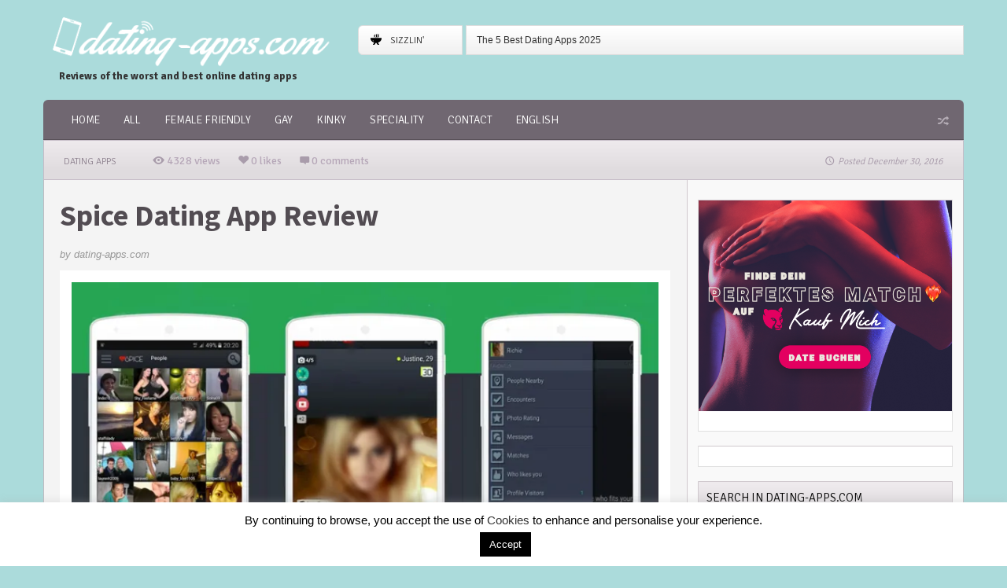

--- FILE ---
content_type: text/html; charset=UTF-8
request_url: https://www.dating-apps.com/datingapplications/spice-dating-app-review/
body_size: 27571
content:
<!DOCTYPE HTML> <html lang="en-US" prefix="og: https://ogp.me/ns#"> <head> <meta http-equiv="Content-Type" content="text/html; charset=UTF-8" /> <meta name="viewport" content="width=device-width, initial-scale=1.0"> <title>Will it Spice Up Your Love Life? The Spice Dating App Review</title> <link media="screen, projection" rel="stylesheet" href="https://www.dating-apps.com/wp-content/themes/flavor/css/bootstrap.css" type="text/css" /> <link media="screen, projection" rel="stylesheet" href="https://www.dating-apps.com/wp-content/themes/flavor/css/bootstrap-responsive.css" type="text/css" /> <link media="screen, projection" rel="stylesheet" href="https://www.dating-apps.com/wp-content/themes/flavor/style.css" type="text/css" /> <link media="screen, projection" rel="stylesheet" href="https://www.dating-apps.com/wp-content/themes/flavor/css/responsive.css" type="text/css" /> <link media="screen, projection" rel="stylesheet" href="https://www.dating-apps.com/wp-content/themes/flavor/css/retina.css" type="text/css" /> <!--[if IE 8]> <link media="screen, projection" rel="stylesheet" type="text/css" href="https://www.dating-apps.com/wp-content/themes/flavor/css/ie8.css" /> <![endif]--> <!--[if IE 9]> <link media="screen, projection" rel="stylesheet" type="text/css" href="https://www.dating-apps.com/wp-content/themes/flavor/css/ie9.css" /> <![endif]--> <!--[if gt IE 9]> <link media="screen, projection" rel="stylesheet" type="text/css" href="https://www.dating-apps.com/wp-content/themes/flavor/css/ie10.css" /> <![endif]--> <style type="text/css">
		
			
				.post-tags a:hover {background-color:#ea0059 !important;}
		a.thumbnail:hover, a.thumbnail:focus {border-color:#ea0059;}
		#trending-toggle a {background-color:#ea0059;}
		.ratings .ui-slider-range {background:#ea0059;}
		#comments .filterbar .sort-buttons a.reply-link {color:#ffffff !important;}
				#trending-toggle a, .main-loop.list .post-tags a:hover {color:#ffffff;}	
				#main-menu-wrapper, #main-menu-wrapper ul li ul, #main-menu-wrapper ul li ul li a, #main-menu-wrapper ul li:hover ul li a, #main-menu-wrapper ul li.over ul li a, #main-menu-wrapper ul li ul li.over ul li a {background-color:#706771;}
		#main-menu-wrapper ul li ul li a:hover, #main-menu-wrapper ul li ul li ul li a:hover {background-color: rgba(0, 0, 0, 0.2);}
					#sub-menu ul li a {color:#beb0bf;}
				#main-menu-wrapper #random-article a {color:#b5adb6;}
				#main-menu-wrapper .menu-inner, #main-menu-wrapper .right-shadow, #main-menu-wrapper {background-image:none;}
				#selector-wrapper, #selector-wrapper ul li ul li a:hover {background-color:#ffffff;}
				#selector-wrapper, #top-ten-selected a.selector-button, #selector-wrapper ul li ul li a:hover, #selector-wrapper ul li ul li:hover .selector-icon, .selector-arrow {color:#ffffff;}
				#top-ten-social, #top-ten-social .input-prepend .add-on, #top-ten-social input {background-color:#ffffff;}
		#top-ten-social .input-prepend .add-on, #top-ten-social input {border-color:#ffffff;}
				#top-ten-social, #top-ten-social .social-counts span, #top-ten-social .social-counts a, #top-ten-social .social-counts a:hover {color:#ffffff;}
				
	
		
												body.it-background {background-position:top center !important;}
							body.it-background {background-repeat:no-repeat !important;}
							body.it-background {background-attachment:scroll !important;}
																														
		
		
															
		
	
		
	
		@media screen {
		.minisite-icon-it_datingapplication {background:url() no-repeat 0px 0px;background-size:16px 16px !important;width:16px;height:16px;float:left;}
		.minisite-icon-it_datingapplication.white, #footer .minisite-icon-it_datingapplication, #featured-bar-wrapper .minisite-icon-it_datingapplication {background:url() no-repeat 0px 0px;background-size:16px 16px !important;width:16px;height:16px;float:left;}
				}
		@media (-webkit-min-device-pixel-ratio: 2), (min-resolution: 192dpi) {
		.minisite-icon-it_datingapplication {background:url() no-repeat 0px 0px;background-size:16px 16px !important;width:16px;height:16px;float:left;}
		.minisite-icon-it_datingapplication.white, #footer .minisite-icon-it_datingapplication, #featured-bar-wrapper .minisite-icon-it_datingapplication {background:url() no-repeat 0px 0px;background-size:16px 16px !important;width:16px;height:16px;float:left;}
				}
		
	
		@media screen {
		.minisite-icon-it_fetish {background:url() no-repeat 0px 0px;background-size:16px 16px !important;width:16px;height:16px;float:left;}
		.minisite-icon-it_fetish.white, #footer .minisite-icon-it_fetish, #featured-bar-wrapper .minisite-icon-it_fetish {background:url() no-repeat 0px 0px;background-size:16px 16px !important;width:16px;height:16px;float:left;}
				}
		@media (-webkit-min-device-pixel-ratio: 2), (min-resolution: 192dpi) {
		.minisite-icon-it_fetish {background:url() no-repeat 0px 0px;background-size:16px 16px !important;width:16px;height:16px;float:left;}
		.minisite-icon-it_fetish.white, #footer .minisite-icon-it_fetish, #featured-bar-wrapper .minisite-icon-it_fetish {background:url() no-repeat 0px 0px;background-size:16px 16px !important;width:16px;height:16px;float:left;}
				}
		
	</style> <link rel="shortcut icon" href="/favicon.ico" /> <link href="https://fonts.googleapis.com/css?family=Oswald:300,400|Signika:400,300,600,700|Source+Sans+Pro:700&amp;subset=" rel="stylesheet" type="text/css"> <meta property="og:image" content="https://i0.wp.com/www.dating-apps.com/wp-content/uploads/2016/12/spice-dating-app.jpg?resize=65%2C65&ssl=1" /> <link rel="pingback" href="https://www.dating-apps.com/xmlrpc.php" /> <script>
  (function(i,s,o,g,r,a,m){i['GoogleAnalyticsObject']=r;i[r]=i[r]||function(){
  (i[r].q=i[r].q||[]).push(arguments)},i[r].l=1*new Date();a=s.createElement(o),
  m=s.getElementsByTagName(o)[0];a.async=1;a.src=g;m.parentNode.insertBefore(a,m)
  })(window,document,'script','//www.google-analytics.com/analytics.js','ga');

  ga('create', 'UA-67220905-1', 'auto');
  ga('set', 'anonymizeIp', true);
  ga('send', 'pageview');

</script> <script async src="https://www.googletagmanager.com/gtag/js?id=AW-10858042214"></script> <script>
  window.dataLayer = window.dataLayer || [];
  function gtag(){dataLayer.push(arguments);}
  gtag('js', new Date());

  gtag('config', 'AW-10858042214');
</script> <style>img:is([sizes="auto" i], [sizes^="auto," i]) { contain-intrinsic-size: 3000px 1500px }</style> <link rel="alternate" hreflang="en" href="https://www.dating-apps.com/datingapplications/spice-dating-app-review/" /> <link rel="alternate" hreflang="de" href="https://www.dating-apps.com/de/datingapplications/spice-dating-app-review/" /> <link rel="alternate" hreflang="x-default" href="https://www.dating-apps.com/datingapplications/spice-dating-app-review/" /> <meta name="description" content="Swipe away to spice up your life? We&#039;ve reviewed tons of dating apps so you don&#039;t have to. Check out our Spice dating app review to see if it&#039;s worth it."/> <meta name="robots" content="follow, index, max-snippet:-1, max-video-preview:-1, max-image-preview:large"/> <link rel="canonical" href="https://www.dating-apps.com/datingapplications/spice-dating-app-review/" /> <meta property="og:locale" content="en_US" /> <meta property="og:type" content="article" /> <meta property="og:title" content="Will it Spice Up Your Love Life? The Spice Dating App Review" /> <meta property="og:description" content="Swipe away to spice up your life? We&#039;ve reviewed tons of dating apps so you don&#039;t have to. Check out our Spice dating app review to see if it&#039;s worth it." /> <meta property="og:url" content="https://www.dating-apps.com/datingapplications/spice-dating-app-review/" /> <meta property="og:site_name" content="dating-apps.com" /> <meta property="article:section" content="All" /> <meta property="og:updated_time" content="2017-05-24T08:31:47+00:00" /> <meta property="og:image" content="https://i0.wp.com/www.dating-apps.com/wp-content/uploads/2016/12/spice-dating-app.jpg" /> <meta property="og:image:secure_url" content="https://i0.wp.com/www.dating-apps.com/wp-content/uploads/2016/12/spice-dating-app.jpg" /> <meta property="og:image:width" content="850" /> <meta property="og:image:height" content="430" /> <meta property="og:image:alt" content="spice dating app review" /> <meta property="og:image:type" content="image/jpeg" /> <meta name="twitter:card" content="summary_large_image" /> <meta name="twitter:title" content="Will it Spice Up Your Love Life? The Spice Dating App Review" /> <meta name="twitter:description" content="Swipe away to spice up your life? We&#039;ve reviewed tons of dating apps so you don&#039;t have to. Check out our Spice dating app review to see if it&#039;s worth it." /> <meta name="twitter:image" content="https://i0.wp.com/www.dating-apps.com/wp-content/uploads/2016/12/spice-dating-app.jpg" /> <link rel='dns-prefetch' href='//www.dating-apps.com' /> <link rel='dns-prefetch' href='//v0.wordpress.com' /> <link rel='preconnect' href='//i0.wp.com' /> <link rel="alternate" type="application/rss+xml" title="Dating App Reviews &raquo; Feed" href="https://www.dating-apps.com/feed/" /> <link rel="alternate" type="application/rss+xml" title="Dating App Reviews &raquo; Comments Feed" href="https://www.dating-apps.com/comments/feed/" /> <link rel="alternate" type="application/rss+xml" title="Dating App Reviews &raquo; Spice Dating App Review Comments Feed" href="https://www.dating-apps.com/datingapplications/spice-dating-app-review/feed/" /> <script type="text/javascript">
/* <![CDATA[ */
window._wpemojiSettings = {"baseUrl":"https:\/\/s.w.org\/images\/core\/emoji\/15.0.3\/72x72\/","ext":".png","svgUrl":"https:\/\/s.w.org\/images\/core\/emoji\/15.0.3\/svg\/","svgExt":".svg","source":{"concatemoji":"https:\/\/www.dating-apps.com\/wp-includes\/js\/wp-emoji-release.min.js?ver=d1947ae5dd79faea45743f4633e4d537"}};
/*! This file is auto-generated */
!function(i,n){var o,s,e;function c(e){try{var t={supportTests:e,timestamp:(new Date).valueOf()};sessionStorage.setItem(o,JSON.stringify(t))}catch(e){}}function p(e,t,n){e.clearRect(0,0,e.canvas.width,e.canvas.height),e.fillText(t,0,0);var t=new Uint32Array(e.getImageData(0,0,e.canvas.width,e.canvas.height).data),r=(e.clearRect(0,0,e.canvas.width,e.canvas.height),e.fillText(n,0,0),new Uint32Array(e.getImageData(0,0,e.canvas.width,e.canvas.height).data));return t.every(function(e,t){return e===r[t]})}function u(e,t,n){switch(t){case"flag":return n(e,"\ud83c\udff3\ufe0f\u200d\u26a7\ufe0f","\ud83c\udff3\ufe0f\u200b\u26a7\ufe0f")?!1:!n(e,"\ud83c\uddfa\ud83c\uddf3","\ud83c\uddfa\u200b\ud83c\uddf3")&&!n(e,"\ud83c\udff4\udb40\udc67\udb40\udc62\udb40\udc65\udb40\udc6e\udb40\udc67\udb40\udc7f","\ud83c\udff4\u200b\udb40\udc67\u200b\udb40\udc62\u200b\udb40\udc65\u200b\udb40\udc6e\u200b\udb40\udc67\u200b\udb40\udc7f");case"emoji":return!n(e,"\ud83d\udc26\u200d\u2b1b","\ud83d\udc26\u200b\u2b1b")}return!1}function f(e,t,n){var r="undefined"!=typeof WorkerGlobalScope&&self instanceof WorkerGlobalScope?new OffscreenCanvas(300,150):i.createElement("canvas"),a=r.getContext("2d",{willReadFrequently:!0}),o=(a.textBaseline="top",a.font="600 32px Arial",{});return e.forEach(function(e){o[e]=t(a,e,n)}),o}function t(e){var t=i.createElement("script");t.src=e,t.defer=!0,i.head.appendChild(t)}"undefined"!=typeof Promise&&(o="wpEmojiSettingsSupports",s=["flag","emoji"],n.supports={everything:!0,everythingExceptFlag:!0},e=new Promise(function(e){i.addEventListener("DOMContentLoaded",e,{once:!0})}),new Promise(function(t){var n=function(){try{var e=JSON.parse(sessionStorage.getItem(o));if("object"==typeof e&&"number"==typeof e.timestamp&&(new Date).valueOf()<e.timestamp+604800&&"object"==typeof e.supportTests)return e.supportTests}catch(e){}return null}();if(!n){if("undefined"!=typeof Worker&&"undefined"!=typeof OffscreenCanvas&&"undefined"!=typeof URL&&URL.createObjectURL&&"undefined"!=typeof Blob)try{var e="postMessage("+f.toString()+"("+[JSON.stringify(s),u.toString(),p.toString()].join(",")+"));",r=new Blob([e],{type:"text/javascript"}),a=new Worker(URL.createObjectURL(r),{name:"wpTestEmojiSupports"});return void(a.onmessage=function(e){c(n=e.data),a.terminate(),t(n)})}catch(e){}c(n=f(s,u,p))}t(n)}).then(function(e){for(var t in e)n.supports[t]=e[t],n.supports.everything=n.supports.everything&&n.supports[t],"flag"!==t&&(n.supports.everythingExceptFlag=n.supports.everythingExceptFlag&&n.supports[t]);n.supports.everythingExceptFlag=n.supports.everythingExceptFlag&&!n.supports.flag,n.DOMReady=!1,n.readyCallback=function(){n.DOMReady=!0}}).then(function(){return e}).then(function(){var e;n.supports.everything||(n.readyCallback(),(e=n.source||{}).concatemoji?t(e.concatemoji):e.wpemoji&&e.twemoji&&(t(e.twemoji),t(e.wpemoji)))}))}((window,document),window._wpemojiSettings);
/* ]]> */
</script> <link rel='stylesheet' id='jetpack_related-posts-css' href='https://www.dating-apps.com/wp-content/plugins/jetpack/modules/related-posts/related-posts.css?ver=20240116' type='text/css' media='all' /> <style id='wp-emoji-styles-inline-css' type='text/css'>

	img.wp-smiley, img.emoji {
		display: inline !important;
		border: none !important;
		box-shadow: none !important;
		height: 1em !important;
		width: 1em !important;
		margin: 0 0.07em !important;
		vertical-align: -0.1em !important;
		background: none !important;
		padding: 0 !important;
	}
</style> <link rel='stylesheet' id='wp-block-library-css' href='https://www.dating-apps.com/wp-includes/css/dist/block-library/style.min.css?ver=d1947ae5dd79faea45743f4633e4d537' type='text/css' media='all' /> <link rel='stylesheet' id='mediaelement-css' href='https://www.dating-apps.com/wp-includes/js/mediaelement/mediaelementplayer-legacy.min.css?ver=4.2.17' type='text/css' media='all' /> <link rel='stylesheet' id='wp-mediaelement-css' href='https://www.dating-apps.com/wp-includes/js/mediaelement/wp-mediaelement.min.css?ver=d1947ae5dd79faea45743f4633e4d537' type='text/css' media='all' /> <style id='jetpack-sharing-buttons-style-inline-css' type='text/css'>
.jetpack-sharing-buttons__services-list{display:flex;flex-direction:row;flex-wrap:wrap;gap:0;list-style-type:none;margin:5px;padding:0}.jetpack-sharing-buttons__services-list.has-small-icon-size{font-size:12px}.jetpack-sharing-buttons__services-list.has-normal-icon-size{font-size:16px}.jetpack-sharing-buttons__services-list.has-large-icon-size{font-size:24px}.jetpack-sharing-buttons__services-list.has-huge-icon-size{font-size:36px}@media print{.jetpack-sharing-buttons__services-list{display:none!important}}.editor-styles-wrapper .wp-block-jetpack-sharing-buttons{gap:0;padding-inline-start:0}ul.jetpack-sharing-buttons__services-list.has-background{padding:1.25em 2.375em}
</style> <style id='classic-theme-styles-inline-css' type='text/css'>
/*! This file is auto-generated */
.wp-block-button__link{color:#fff;background-color:#32373c;border-radius:9999px;box-shadow:none;text-decoration:none;padding:calc(.667em + 2px) calc(1.333em + 2px);font-size:1.125em}.wp-block-file__button{background:#32373c;color:#fff;text-decoration:none}
</style> <style id='global-styles-inline-css' type='text/css'>
:root{--wp--preset--aspect-ratio--square: 1;--wp--preset--aspect-ratio--4-3: 4/3;--wp--preset--aspect-ratio--3-4: 3/4;--wp--preset--aspect-ratio--3-2: 3/2;--wp--preset--aspect-ratio--2-3: 2/3;--wp--preset--aspect-ratio--16-9: 16/9;--wp--preset--aspect-ratio--9-16: 9/16;--wp--preset--color--black: #000000;--wp--preset--color--cyan-bluish-gray: #abb8c3;--wp--preset--color--white: #ffffff;--wp--preset--color--pale-pink: #f78da7;--wp--preset--color--vivid-red: #cf2e2e;--wp--preset--color--luminous-vivid-orange: #ff6900;--wp--preset--color--luminous-vivid-amber: #fcb900;--wp--preset--color--light-green-cyan: #7bdcb5;--wp--preset--color--vivid-green-cyan: #00d084;--wp--preset--color--pale-cyan-blue: #8ed1fc;--wp--preset--color--vivid-cyan-blue: #0693e3;--wp--preset--color--vivid-purple: #9b51e0;--wp--preset--gradient--vivid-cyan-blue-to-vivid-purple: linear-gradient(135deg,rgba(6,147,227,1) 0%,rgb(155,81,224) 100%);--wp--preset--gradient--light-green-cyan-to-vivid-green-cyan: linear-gradient(135deg,rgb(122,220,180) 0%,rgb(0,208,130) 100%);--wp--preset--gradient--luminous-vivid-amber-to-luminous-vivid-orange: linear-gradient(135deg,rgba(252,185,0,1) 0%,rgba(255,105,0,1) 100%);--wp--preset--gradient--luminous-vivid-orange-to-vivid-red: linear-gradient(135deg,rgba(255,105,0,1) 0%,rgb(207,46,46) 100%);--wp--preset--gradient--very-light-gray-to-cyan-bluish-gray: linear-gradient(135deg,rgb(238,238,238) 0%,rgb(169,184,195) 100%);--wp--preset--gradient--cool-to-warm-spectrum: linear-gradient(135deg,rgb(74,234,220) 0%,rgb(151,120,209) 20%,rgb(207,42,186) 40%,rgb(238,44,130) 60%,rgb(251,105,98) 80%,rgb(254,248,76) 100%);--wp--preset--gradient--blush-light-purple: linear-gradient(135deg,rgb(255,206,236) 0%,rgb(152,150,240) 100%);--wp--preset--gradient--blush-bordeaux: linear-gradient(135deg,rgb(254,205,165) 0%,rgb(254,45,45) 50%,rgb(107,0,62) 100%);--wp--preset--gradient--luminous-dusk: linear-gradient(135deg,rgb(255,203,112) 0%,rgb(199,81,192) 50%,rgb(65,88,208) 100%);--wp--preset--gradient--pale-ocean: linear-gradient(135deg,rgb(255,245,203) 0%,rgb(182,227,212) 50%,rgb(51,167,181) 100%);--wp--preset--gradient--electric-grass: linear-gradient(135deg,rgb(202,248,128) 0%,rgb(113,206,126) 100%);--wp--preset--gradient--midnight: linear-gradient(135deg,rgb(2,3,129) 0%,rgb(40,116,252) 100%);--wp--preset--font-size--small: 13px;--wp--preset--font-size--medium: 20px;--wp--preset--font-size--large: 36px;--wp--preset--font-size--x-large: 42px;--wp--preset--spacing--20: 0.44rem;--wp--preset--spacing--30: 0.67rem;--wp--preset--spacing--40: 1rem;--wp--preset--spacing--50: 1.5rem;--wp--preset--spacing--60: 2.25rem;--wp--preset--spacing--70: 3.38rem;--wp--preset--spacing--80: 5.06rem;--wp--preset--shadow--natural: 6px 6px 9px rgba(0, 0, 0, 0.2);--wp--preset--shadow--deep: 12px 12px 50px rgba(0, 0, 0, 0.4);--wp--preset--shadow--sharp: 6px 6px 0px rgba(0, 0, 0, 0.2);--wp--preset--shadow--outlined: 6px 6px 0px -3px rgba(255, 255, 255, 1), 6px 6px rgba(0, 0, 0, 1);--wp--preset--shadow--crisp: 6px 6px 0px rgba(0, 0, 0, 1);}:where(.is-layout-flex){gap: 0.5em;}:where(.is-layout-grid){gap: 0.5em;}body .is-layout-flex{display: flex;}.is-layout-flex{flex-wrap: wrap;align-items: center;}.is-layout-flex > :is(*, div){margin: 0;}body .is-layout-grid{display: grid;}.is-layout-grid > :is(*, div){margin: 0;}:where(.wp-block-columns.is-layout-flex){gap: 2em;}:where(.wp-block-columns.is-layout-grid){gap: 2em;}:where(.wp-block-post-template.is-layout-flex){gap: 1.25em;}:where(.wp-block-post-template.is-layout-grid){gap: 1.25em;}.has-black-color{color: var(--wp--preset--color--black) !important;}.has-cyan-bluish-gray-color{color: var(--wp--preset--color--cyan-bluish-gray) !important;}.has-white-color{color: var(--wp--preset--color--white) !important;}.has-pale-pink-color{color: var(--wp--preset--color--pale-pink) !important;}.has-vivid-red-color{color: var(--wp--preset--color--vivid-red) !important;}.has-luminous-vivid-orange-color{color: var(--wp--preset--color--luminous-vivid-orange) !important;}.has-luminous-vivid-amber-color{color: var(--wp--preset--color--luminous-vivid-amber) !important;}.has-light-green-cyan-color{color: var(--wp--preset--color--light-green-cyan) !important;}.has-vivid-green-cyan-color{color: var(--wp--preset--color--vivid-green-cyan) !important;}.has-pale-cyan-blue-color{color: var(--wp--preset--color--pale-cyan-blue) !important;}.has-vivid-cyan-blue-color{color: var(--wp--preset--color--vivid-cyan-blue) !important;}.has-vivid-purple-color{color: var(--wp--preset--color--vivid-purple) !important;}.has-black-background-color{background-color: var(--wp--preset--color--black) !important;}.has-cyan-bluish-gray-background-color{background-color: var(--wp--preset--color--cyan-bluish-gray) !important;}.has-white-background-color{background-color: var(--wp--preset--color--white) !important;}.has-pale-pink-background-color{background-color: var(--wp--preset--color--pale-pink) !important;}.has-vivid-red-background-color{background-color: var(--wp--preset--color--vivid-red) !important;}.has-luminous-vivid-orange-background-color{background-color: var(--wp--preset--color--luminous-vivid-orange) !important;}.has-luminous-vivid-amber-background-color{background-color: var(--wp--preset--color--luminous-vivid-amber) !important;}.has-light-green-cyan-background-color{background-color: var(--wp--preset--color--light-green-cyan) !important;}.has-vivid-green-cyan-background-color{background-color: var(--wp--preset--color--vivid-green-cyan) !important;}.has-pale-cyan-blue-background-color{background-color: var(--wp--preset--color--pale-cyan-blue) !important;}.has-vivid-cyan-blue-background-color{background-color: var(--wp--preset--color--vivid-cyan-blue) !important;}.has-vivid-purple-background-color{background-color: var(--wp--preset--color--vivid-purple) !important;}.has-black-border-color{border-color: var(--wp--preset--color--black) !important;}.has-cyan-bluish-gray-border-color{border-color: var(--wp--preset--color--cyan-bluish-gray) !important;}.has-white-border-color{border-color: var(--wp--preset--color--white) !important;}.has-pale-pink-border-color{border-color: var(--wp--preset--color--pale-pink) !important;}.has-vivid-red-border-color{border-color: var(--wp--preset--color--vivid-red) !important;}.has-luminous-vivid-orange-border-color{border-color: var(--wp--preset--color--luminous-vivid-orange) !important;}.has-luminous-vivid-amber-border-color{border-color: var(--wp--preset--color--luminous-vivid-amber) !important;}.has-light-green-cyan-border-color{border-color: var(--wp--preset--color--light-green-cyan) !important;}.has-vivid-green-cyan-border-color{border-color: var(--wp--preset--color--vivid-green-cyan) !important;}.has-pale-cyan-blue-border-color{border-color: var(--wp--preset--color--pale-cyan-blue) !important;}.has-vivid-cyan-blue-border-color{border-color: var(--wp--preset--color--vivid-cyan-blue) !important;}.has-vivid-purple-border-color{border-color: var(--wp--preset--color--vivid-purple) !important;}.has-vivid-cyan-blue-to-vivid-purple-gradient-background{background: var(--wp--preset--gradient--vivid-cyan-blue-to-vivid-purple) !important;}.has-light-green-cyan-to-vivid-green-cyan-gradient-background{background: var(--wp--preset--gradient--light-green-cyan-to-vivid-green-cyan) !important;}.has-luminous-vivid-amber-to-luminous-vivid-orange-gradient-background{background: var(--wp--preset--gradient--luminous-vivid-amber-to-luminous-vivid-orange) !important;}.has-luminous-vivid-orange-to-vivid-red-gradient-background{background: var(--wp--preset--gradient--luminous-vivid-orange-to-vivid-red) !important;}.has-very-light-gray-to-cyan-bluish-gray-gradient-background{background: var(--wp--preset--gradient--very-light-gray-to-cyan-bluish-gray) !important;}.has-cool-to-warm-spectrum-gradient-background{background: var(--wp--preset--gradient--cool-to-warm-spectrum) !important;}.has-blush-light-purple-gradient-background{background: var(--wp--preset--gradient--blush-light-purple) !important;}.has-blush-bordeaux-gradient-background{background: var(--wp--preset--gradient--blush-bordeaux) !important;}.has-luminous-dusk-gradient-background{background: var(--wp--preset--gradient--luminous-dusk) !important;}.has-pale-ocean-gradient-background{background: var(--wp--preset--gradient--pale-ocean) !important;}.has-electric-grass-gradient-background{background: var(--wp--preset--gradient--electric-grass) !important;}.has-midnight-gradient-background{background: var(--wp--preset--gradient--midnight) !important;}.has-small-font-size{font-size: var(--wp--preset--font-size--small) !important;}.has-medium-font-size{font-size: var(--wp--preset--font-size--medium) !important;}.has-large-font-size{font-size: var(--wp--preset--font-size--large) !important;}.has-x-large-font-size{font-size: var(--wp--preset--font-size--x-large) !important;}
:where(.wp-block-post-template.is-layout-flex){gap: 1.25em;}:where(.wp-block-post-template.is-layout-grid){gap: 1.25em;}
:where(.wp-block-columns.is-layout-flex){gap: 2em;}:where(.wp-block-columns.is-layout-grid){gap: 2em;}
:root :where(.wp-block-pullquote){font-size: 1.5em;line-height: 1.6;}
</style> <link rel='stylesheet' id='contact-form-7-css' href='https://www.dating-apps.com/wp-content/plugins/contact-form-7/includes/css/styles.css?ver=6.0.6' type='text/css' media='all' /> <link rel='stylesheet' id='cookie-law-info-css' href='https://www.dating-apps.com/wp-content/plugins/cookie-law-info/legacy/public/css/cookie-law-info-public.css?ver=3.2.8' type='text/css' media='all' /> <link rel='stylesheet' id='cookie-law-info-gdpr-css' href='https://www.dating-apps.com/wp-content/plugins/cookie-law-info/legacy/public/css/cookie-law-info-gdpr.css?ver=3.2.8' type='text/css' media='all' /> <link rel='stylesheet' id='responsive-lightbox-swipebox-css' href='https://www.dating-apps.com/wp-content/plugins/responsive-lightbox/assets/swipebox/swipebox.min.css?ver=2.5.0' type='text/css' media='all' /> <link rel='stylesheet' id='wpml-menu-item-0-css' href='https://www.dating-apps.com/wp-content/plugins/sitepress-multilingual-cms/templates/language-switchers/menu-item/style.min.css?ver=1' type='text/css' media='all' /> <script type="text/javascript" id="jetpack_related-posts-js-extra">
/* <![CDATA[ */
var related_posts_js_options = {"post_heading":"h4"};
/* ]]> */
</script> <script type="text/javascript" src="https://www.dating-apps.com/wp-content/plugins/jetpack/_inc/build/related-posts/related-posts.min.js?ver=20240116" id="jetpack_related-posts-js"></script> <script type="text/javascript" id="wpml-cookie-js-extra">
/* <![CDATA[ */
var wpml_cookies = {"wp-wpml_current_language":{"value":"en","expires":1,"path":"\/"}};
var wpml_cookies = {"wp-wpml_current_language":{"value":"en","expires":1,"path":"\/"}};
/* ]]> */
</script> <script type="text/javascript" src="https://www.dating-apps.com/wp-content/plugins/sitepress-multilingual-cms/res/js/cookies/language-cookie.js?ver=473900" id="wpml-cookie-js" defer="defer" data-wp-strategy="defer"></script> <script type="text/javascript" src="https://www.dating-apps.com/wp-includes/js/jquery/jquery.min.js?ver=3.7.1" id="jquery-core-js"></script> <script type="text/javascript" src="https://www.dating-apps.com/wp-includes/js/jquery/jquery-migrate.min.js?ver=3.4.1" id="jquery-migrate-js"></script> <script type="text/javascript" id="wp-goal-tracker-ga-js-extra">
/* <![CDATA[ */
var wpGoalTrackerGaEvents = {"pending":{"view_item":[],"begin_checkout":[],"add_to_cart":[],"view_cart":[],"purchase":[]}};
var wpGoalTrackerGa = {"version":"1.1.6","is_front_page":"","trackLinks":{"enabled":true,"type":"external"},"trackEmailLinks":"","pageSpeedTracking":"","click":[],"visibility":[],"pageTitle":"Spice Dating App Review"};
/* ]]> */
</script> <script type="text/javascript" src="https://www.dating-apps.com/wp-content/plugins/goal-tracker-ga/public/js/wp-goal-tracker-ga-public.js?ver=1.1.6" id="wp-goal-tracker-ga-js"></script> <script type="text/javascript" id="cookie-law-info-js-extra">
/* <![CDATA[ */
var Cli_Data = {"nn_cookie_ids":["_gat","yt-remote-fast-check-period","yt-remote-session-name","yt-remote-cast-installed","yt-remote-session-app","yt-remote-connected-devices","ytidb::LAST_RESULT_ENTRY_KEY","yt-remote-device-id","wp-wpml_current_language","_gcl_au","_ga_*","_gat_gtag_UA_*","_gid","_ga","yt.innertube::nextId","__eoi","yt.innertube::requests","VISITOR_PRIVACY_METADATA","VISITOR_INFO1_LIVE","YSC","wpEmojiSettingsSupports","cookielawinfo-checkbox-others","cookielawinfo-checkbox-advertisement","cookielawinfo-checkbox-analytics","cookielawinfo-checkbox-performance","cookielawinfo-checkbox-functional","cookielawinfo-checkbox-necessary","CookieLawInfoConsent","__Secure-ROLLOUT_TOKEN"],"cookielist":[],"non_necessary_cookies":{"necessary":["CookieLawInfoConsent","wpEmojiSettingsSupports"],"functional":["wp-wpml_current_language","yt-remote-device-id","ytidb::LAST_RESULT_ENTRY_KEY","yt-remote-connected-devices","yt-remote-session-app","yt-remote-cast-installed","yt-remote-session-name","yt-remote-fast-check-period"],"performance":["_gat"],"analytics":["_ga","_gid","_gat_gtag_UA_*","_ga_*","_gcl_au"],"advertisement":["YSC","VISITOR_INFO1_LIVE","VISITOR_PRIVACY_METADATA","yt.innertube::requests","yt.innertube::nextId"],"others":["__eoi","__Secure-ROLLOUT_TOKEN"]},"ccpaEnabled":"","ccpaRegionBased":"","ccpaBarEnabled":"","strictlyEnabled":["necessary","obligatoire"],"ccpaType":"gdpr","js_blocking":"1","custom_integration":"","triggerDomRefresh":"","secure_cookies":""};
var cli_cookiebar_settings = {"animate_speed_hide":"500","animate_speed_show":"500","background":"#FFF","border":"#b1a6a6c2","border_on":"","button_1_button_colour":"#000","button_1_button_hover":"#000000","button_1_link_colour":"#fff","button_1_as_button":"1","button_1_new_win":"","button_2_button_colour":"#333","button_2_button_hover":"#292929","button_2_link_colour":"#444","button_2_as_button":"","button_2_hidebar":"","button_3_button_colour":"#000","button_3_button_hover":"#000000","button_3_link_colour":"#fff","button_3_as_button":"1","button_3_new_win":"","button_4_button_colour":"#000","button_4_button_hover":"#000000","button_4_link_colour":"#fff","button_4_as_button":"1","button_7_button_colour":"#61a229","button_7_button_hover":"#4e8221","button_7_link_colour":"#fff","button_7_as_button":"1","button_7_new_win":"","font_family":"inherit","header_fix":"","notify_animate_hide":"1","notify_animate_show":"","notify_div_id":"#cookie-law-info-bar","notify_position_horizontal":"right","notify_position_vertical":"bottom","scroll_close":"","scroll_close_reload":"","accept_close_reload":"","reject_close_reload":"","showagain_tab":"1","showagain_background":"#fff","showagain_border":"#000","showagain_div_id":"#cookie-law-info-again","showagain_x_position":"100px","text":"#000","show_once_yn":"","show_once":"10000","logging_on":"","as_popup":"","popup_overlay":"1","bar_heading_text":"","cookie_bar_as":"banner","popup_showagain_position":"bottom-right","widget_position":"left"};
var log_object = {"ajax_url":"https:\/\/www.dating-apps.com\/wp-admin\/admin-ajax.php"};
/* ]]> */
</script> <script type="text/javascript" src="https://www.dating-apps.com/wp-content/plugins/cookie-law-info/legacy/public/js/cookie-law-info-public.js?ver=3.2.8" id="cookie-law-info-js"></script> <script type="text/javascript" src="https://www.dating-apps.com/wp-content/plugins/responsive-lightbox/assets/swipebox/jquery.swipebox.min.js?ver=2.5.0" id="responsive-lightbox-swipebox-js"></script> <script type="text/javascript" src="https://www.dating-apps.com/wp-includes/js/underscore.min.js?ver=1.13.7" id="underscore-js"></script> <script type="text/javascript" src="https://www.dating-apps.com/wp-content/plugins/responsive-lightbox/assets/infinitescroll/infinite-scroll.pkgd.min.js?ver=d1947ae5dd79faea45743f4633e4d537" id="responsive-lightbox-infinite-scroll-js"></script> <script type="text/javascript" id="responsive-lightbox-js-before">
/* <![CDATA[ */
var rlArgs = {"script":"swipebox","selector":"lightbox","customEvents":"","activeGalleries":true,"animation":true,"hideCloseButtonOnMobile":false,"removeBarsOnMobile":false,"hideBars":true,"hideBarsDelay":5000,"videoMaxWidth":1080,"useSVG":true,"loopAtEnd":false,"woocommerce_gallery":false,"ajaxurl":"https:\/\/www.dating-apps.com\/wp-admin\/admin-ajax.php","nonce":"644863598f","preview":false,"postId":845,"scriptExtension":false};
/* ]]> */
</script> <script type="text/javascript" src="https://www.dating-apps.com/wp-content/plugins/responsive-lightbox/js/front.js?ver=2.5.0" id="responsive-lightbox-js"></script> <link rel="https://api.w.org/" href="https://www.dating-apps.com/wp-json/" /><link rel="EditURI" type="application/rsd+xml" title="RSD" href="https://www.dating-apps.com/xmlrpc.php?rsd" /> <link rel='shortlink' href='https://www.dating-apps.com/?p=845' /> <link rel="alternate" title="oEmbed (JSON)" type="application/json+oembed" href="https://www.dating-apps.com/wp-json/oembed/1.0/embed?url=https%3A%2F%2Fwww.dating-apps.com%2Fdatingapplications%2Fspice-dating-app-review%2F" /> <link rel="alternate" title="oEmbed (XML)" type="text/xml+oembed" href="https://www.dating-apps.com/wp-json/oembed/1.0/embed?url=https%3A%2F%2Fwww.dating-apps.com%2Fdatingapplications%2Fspice-dating-app-review%2F&#038;format=xml" /> <meta name="generator" content="WPML ver:4.7.3 stt:1,3;" /> <meta name="sppc-site-verification" content="fdc7d07f5ea534931c01f50220f932f6" /> <meta name="verification" content="6c17c24ae4366d2f1a5112e59751984b" /> <meta name="google-site-verification" content="xf96tEG8r9WBhZo99Y0EpwZk43N8JRmcSnPdGAlYDeU" /> <meta name="monitoring" content="CONTENT_CHECK" /> <script async src="https://www.googletagmanager.com/gtag/js?id=G-SSHKCCDMQ4"></script> <script>
  window.dataLayer = window.dataLayer || [];
  function gtag(){dataLayer.push(arguments);}
  gtag('js', new Date());

  gtag('config', 'G-SSHKCCDMQ4');
</script> <script async src="https://www.googletagmanager.com/gtag/js?id=UA-67220905-1"></script> <script>
  window.dataLayer = window.dataLayer || [];
  function gtag(){dataLayer.push(arguments);}
  gtag('js', new Date());

  gtag('config', 'UA-67220905-1');
</script> <style type="text/css" id="custom-background-css">
body.custom-background { background-color: #abdbdb; }
</style> <link rel="icon" href="https://i0.wp.com/www.dating-apps.com/wp-content/uploads/2024/11/cropped-favicon.webp?fit=32%2C32&#038;ssl=1" sizes="32x32" /> <link rel="icon" href="https://i0.wp.com/www.dating-apps.com/wp-content/uploads/2024/11/cropped-favicon.webp?fit=192%2C192&#038;ssl=1" sizes="192x192" /> <link rel="apple-touch-icon" href="https://i0.wp.com/www.dating-apps.com/wp-content/uploads/2024/11/cropped-favicon.webp?fit=180%2C180&#038;ssl=1" /> <meta name="msapplication-TileImage" content="https://i0.wp.com/www.dating-apps.com/wp-content/uploads/2024/11/cropped-favicon.webp?fit=270%2C270&#038;ssl=1" /> <style type="text/css" id="wp-custom-css">
			/*
You can add your own CSS here.

Click the help icon above to learn more.
*/

#top-search {
    float: right;
	visibility: hidden;
}
#top-menu-wrapper {display: none}
/* editor rating icon was not shown */

[class^="icon-"]:before, [class*=" icon-"]:before {
    font-family: 'icons';
    font-style: normal;
    font-weight: normal;
    speak: none;
display:inline;
    text-decoration: inherit;
    width: 1em;
    margin-right: 0.2em;
    text-align: center;
    font-variant: normal;
    text-transform: none;
    line-height: 1em;
    margin-left: 0.2em;
    /* font-size: 120%; */
    /* text-shadow: 1px 1px 1px rgba(127, 127, 127, 0.3); */
}

#text-22 .textwidget, #text-2 .textwidget {padding: 0 10px}

@media (min-width: 1600px) {
	.container, .span12 {width: 1400px}
	.span7 {min-width: 64%}
	#featured .caption {left: 10px !important; }
	#featured .sfb {top:400px !important}
	
}
		</style> </head> <body data-rsssl=1 class="it_datingapplication-template-default single single-it_datingapplication postid-845 custom-background it-background woocommerce"> <div id="ajax-error"></div> <div class="container-fluid" id="top-menu-wrapper"> <div class="row-fluid"> <div class="floatleft" id="top-menu"> <div id="top-menu-full"> </div> <div id="top-menu-compact"> <ul><li>Menu "top-menu" not defined.</li></ul> </div> </div> <div class="floatright" id="top-search"> <div class="wrapper"> <form method="get" id="searchformtop" action="https://www.dating-apps.com/"> <input type="text" value="search" onfocus="if (this.value == 'search') {this.value = '';}" onblur="if (this.value == '') {this.value = 'search';}" name="s" id="s" /> </form> </div> </div> </div> </div> <div class="container"> <div id="bg-overlay" class="row"><div class="span12"></div></div> <div id="logo-bar"> <div class="row"> <div id="logo" class="span4"> <a href="https://www.dating-apps.com"> <img id="site-logo" class="hires" alt="Dating App Reviews" src="https://www.dating-apps.com/wp-content/uploads/2017/04/logo1-white.png" /> </a> <br class="clearer" /> <div class="subtitle">Reviews of the worst and best online dating apps</div> </div> <div id="sizzlin-wrapper" class="span8"> <div class="row"> <div class="span8"> <div id="sizzlin-header" class="panel full"> <div class="inner"> SIZZLIN' <br class="clearer" /> </div> </div> <div id="sizzlin" class="panel full"> <div class="inner"> <ul class="slide"> <li><a href="https://www.dating-apps.com/datingapplications/best-dating-apps-2025/">The 5 Best Dating Apps 2025</a></li><li><a href="https://www.dating-apps.com/datingapplications/gaudi-dating-app-review/">Gaudi Dating App Review</a></li><li><a href="https://www.dating-apps.com/datingapplications/skout-dating-app-review/">Skout Dating App Review</a></li> </ul> <br class="clearer" /> </div> </div> </div> </div> </div> </div> </div> <div class="row"> <div class="span12"> <div id="main-menu-wrapper"> <div id="random-article"> <a title="Random Article" class="info icon-random" href="https://www.dating-apps.com/datingapplications/just-say-hi-dating-app-review/"></a> </div> <div class="row"> <div class="span12 right-shadow"> <div id="main-menu" class="menu-inner"> <div id="main-menu-full"> <ul id="menu-dating-apps" class="menu"><li id="menu-item-53" class="menu-item menu-item-type-custom menu-item-object-custom menu-item-home menu-item-53"><a href="https://www.dating-apps.com/">Home</a></li> <li id="menu-item-348" class="menu-item menu-item-type-taxonomy menu-item-object-category current-it_datingapplication-ancestor current-menu-parent current-it_datingapplication-parent menu-item-348"><a href="https://www.dating-apps.com/all/">All</a></li> <li id="menu-item-390" class="menu-item menu-item-type-taxonomy menu-item-object-category menu-item-390"><a href="https://www.dating-apps.com/female-friendly/">female friendly</a></li> <li id="menu-item-349" class="menu-item menu-item-type-taxonomy menu-item-object-category menu-item-349"><a href="https://www.dating-apps.com/gay/">Gay</a></li> <li id="menu-item-350" class="menu-item menu-item-type-taxonomy menu-item-object-category menu-item-350"><a href="https://www.dating-apps.com/kinky/">Kinky</a></li> <li id="menu-item-351" class="menu-item menu-item-type-taxonomy menu-item-object-category menu-item-351"><a href="https://www.dating-apps.com/speciality/">Speciality</a></li> <li id="menu-item-1071" class="menu-item menu-item-type-post_type menu-item-object-page menu-item-1071"><a href="https://www.dating-apps.com/contact/">Contact</a></li> <li id="menu-item-wpml-ls-6-en" class="menu-item wpml-ls-slot-6 wpml-ls-item wpml-ls-item-en wpml-ls-current-language wpml-ls-menu-item wpml-ls-first-item menu-item-type-wpml_ls_menu_item menu-item-object-wpml_ls_menu_item menu-item-has-children menu-item-wpml-ls-6-en"><a href="https://www.dating-apps.com/datingapplications/spice-dating-app-review/" ><span class="wpml-ls-native" lang="en">English</span></a> <ul class="sub-menu"> <li id="menu-item-wpml-ls-6-de" class="menu-item wpml-ls-slot-6 wpml-ls-item wpml-ls-item-de wpml-ls-menu-item wpml-ls-last-item menu-item-type-wpml_ls_menu_item menu-item-object-wpml_ls_menu_item menu-item-wpml-ls-6-de"><a href="https://www.dating-apps.com/de/datingapplications/spice-dating-app-review/" ><span class="wpml-ls-native" lang="de">Deutsch</span><span class="wpml-ls-display"><span class="wpml-ls-bracket"> (</span>German<span class="wpml-ls-bracket">)</span></span></a></li> </ul> </li> </ul> <br class="clearer" /> </div> <div id="main-menu-compact"> <select id="select-menu-main-menu" class="mobile_menu"><option>Category Navigation</option><option value="https://www.dating-apps.com/">Home</option><option value="https://www.dating-apps.com/all/">All</option><option value="https://www.dating-apps.com/female-friendly/">female friendly</option><option value="https://www.dating-apps.com/gay/">Gay</option><option value="https://www.dating-apps.com/kinky/">Kinky</option><option value="https://www.dating-apps.com/speciality/">Speciality</option><option value="https://www.dating-apps.com/contact/">Contact</option><option value="https://www.dating-apps.com/datingapplications/spice-dating-app-review/"> <span class="wpml-ls-native" lang="en">English</span></option><option value="https://www.dating-apps.com/de/datingapplications/spice-dating-app-review/"> <span class="wpml-ls-native" lang="de">Deutsch</span><span class="wpml-ls-display"><span class="wpml-ls-bracket"> (</span>German<span class="wpml-ls-bracket">)</span></span></option></select> </div> </div> </div> </div> </div> </div> </div> <div class="row solo single-page minisite-page post-loop"> <div class="span12"> <div class="sortbar"> <div class="row"> <div class="span12"> <div class="minisite-wrapper">Dating Apps</div> <span class="award-grid"></span> <span class="metric info" title="Views"><span class="icon icon-viewed"></span><span class="numcount">4328 views</span></span> <a class="like-button do-like 845 info" data-postid="845" data-likeaction="like" title="Likes"><span class="icon icon-liked like"></span><span class="numcount">0 likes</span></a> <span class="metric info" title="Comments"><a href="#comments"><span class="icon icon-commented"></span><span class="numcount">0 comments</span></a></span> <div class="sortbar-right"> <div class="meta-data"> <span class="icon-recent"></span> <span class="date"> Posted December 30, 2016 </span> </div> </div> </div> </div> </div> <div class="content-wrapper"> <div class="row"> <div class="span12"> <div class="main-loop sidebar-right " data-location="single-page"> <div class="main-loop-content"> <div class="main-content" id="post-845" class="post-845 it_datingapplication type-it_datingapplication status-publish has-post-thumbnail hentry category-all" itemscope itemtype="http://schema.org/Review"> <meta itemprop="datePublished" content="December 30, 2016"> <h1 itemprop="itemReviewed"> Spice Dating App Review </h1> <span class="author"> by <span itemprop="author">dating-apps.com</span> </span> <div class="featured-panel"> <div class="inner-content full"> <div class="featured-image-wrapper"><div class="featured-image-inner"><img width="790" height="400" src="https://i0.wp.com/www.dating-apps.com/wp-content/uploads/2016/12/spice-dating-app.jpg?fit=790%2C400&amp;ssl=1" class="attachment-single-790 size-single-790 wp-post-image" alt="spice dating app review" title="Spice Dating App Review" itemprop="image" decoding="async" fetchpriority="high" srcset="https://i0.wp.com/www.dating-apps.com/wp-content/uploads/2016/12/spice-dating-app.jpg?w=850&amp;ssl=1 850w, https://i0.wp.com/www.dating-apps.com/wp-content/uploads/2016/12/spice-dating-app.jpg?resize=300%2C152&amp;ssl=1 300w, https://i0.wp.com/www.dating-apps.com/wp-content/uploads/2016/12/spice-dating-app.jpg?resize=768%2C389&amp;ssl=1 768w, https://i0.wp.com/www.dating-apps.com/wp-content/uploads/2016/12/spice-dating-app.jpg?resize=180%2C91&amp;ssl=1 180w, https://i0.wp.com/www.dating-apps.com/wp-content/uploads/2016/12/spice-dating-app.jpg?resize=360%2C182&amp;ssl=1 360w, https://i0.wp.com/www.dating-apps.com/wp-content/uploads/2016/12/spice-dating-app.jpg?resize=790%2C400&amp;ssl=1 790w" sizes="(max-width: 790px) 100vw, 790px" data-attachment-id="860" data-permalink="https://www.dating-apps.com/datingapplications/spice-dating-app-review/spice-dating-app/" data-orig-file="https://i0.wp.com/www.dating-apps.com/wp-content/uploads/2016/12/spice-dating-app.jpg?fit=850%2C430&amp;ssl=1" data-orig-size="850,430" data-comments-opened="1" data-image-meta="{&quot;aperture&quot;:&quot;0&quot;,&quot;credit&quot;:&quot;&quot;,&quot;camera&quot;:&quot;&quot;,&quot;caption&quot;:&quot;&quot;,&quot;created_timestamp&quot;:&quot;0&quot;,&quot;copyright&quot;:&quot;&quot;,&quot;focal_length&quot;:&quot;0&quot;,&quot;iso&quot;:&quot;0&quot;,&quot;shutter_speed&quot;:&quot;0&quot;,&quot;title&quot;:&quot;&quot;,&quot;orientation&quot;:&quot;0&quot;}" data-image-title="spice dating app" data-image-description="" data-image-caption="" data-medium-file="https://i0.wp.com/www.dating-apps.com/wp-content/uploads/2016/12/spice-dating-app.jpg?fit=300%2C152&amp;ssl=1" data-large-file="https://i0.wp.com/www.dating-apps.com/wp-content/uploads/2016/12/spice-dating-app.jpg?fit=850%2C430&amp;ssl=1" /></div></div> <br class="clearer" /> <div class="ratings"><div class="ratings-panel-wrapper solo"><div class="ratings-panel editor-rating"><div class="header"><span class="icon-reviewed"></span>Editor Rating</div><div class="rating-wrapper total" itemprop="reviewRating" itemscope itemtype="http://schema.org/Rating"><div class="rating-bar stars-wrapper"><div class="rating-meter">&nbsp;</div><div class="rating-label">Total Score</div><meta itemprop="worstRating" content="0"><meta itemprop="ratingValue" content="4" /><div class="rating-value"><div class="stars yellow"><div class="star full">&nbsp;</div><div class="star full">&nbsp;</div><div class="star full">&nbsp;</div><div class="star full">&nbsp;</div><div class="star">&nbsp;</div></div><br class="clearer" /></div><meta itemprop="bestRating" content="5"><br class="clearer" /></div></div></div></div></div><br class="clearer" /> </div> </div> <div class="the-content"> <p>As a single person, I always enjoy testing out new dating apps. I&#8217;ll discuss my experiences in this Spice dating app review. A new app on the market that seems somewhat familiar.</p> <h2>Spice Dating App Review &#8211; What You Need To Know</h2> <p>I&#8217;d never heard of Spice before so I was excited to download it and try it out. The app is pretty new, so I was unable to find any other singles in my area. I did manage to get a grip on the features and explore what the app was all about. The website claims that the app is a &#8216;new high-quality dating app&#8217;, which I think is a very accurate description. Features are very similar to another incredibly popular dating app that we all know and love (The one with the red flame logo), you know which one I mean. It&#8217;s simple, familiar and has very affordable premium membership options. In time, this app could gain the reputation that other top dating apps have received.</p> <h2>Spice Dating App Review &#8211; The Stats</h2> <p>As the app is very new, stats are hard to come by. However, with a little bit of research I&#8217;ve managed to put together a few. Spice is currently only available on the <a href="https://play.google.com/store/apps/details?id=com.date.spice" target="_blank" rel="nofollow noopener noreferrer">Google Play Store.</a> There is currently no indication of when it will become available on IOS or Windows. I&#8217;d say that the target market is mainly 18-30s. However, the app does allow members to search for a broader age range up to 60 years old. The main focus of the app seems to be fairly general, like others with the &#8216;swipe to like&#8217; feature it&#8217;s down to the individuals to decide whether they are looking for hookups or serious relationships. The app is new to 2016 but I can imagine that with the right exposure, membership will be strong in the next couple of years.</p> <p>The app has only had 1,000 downloads at this stage so it&#8217;s pretty difficult to find anyone in your area. This may differ for those in major cities. It wouldn&#8217;t appear very worthwhile to sign up to premium membership just yet. The premium membership is reasonably priced however and does allow members to join on very flexible terms. Unlike other apps, members can sign up for premium membership for as little as one week. Premium membership is priced as follows: one week $2.99, one month $6.99, 3 months $14.99, 6 months $26.99, one year $49.99. As the membership is priced in US dollars, it could be possible that Spice is currently more popular in the US. As a UK citizen, I cannot confirm this and was unable to find any information that indicated that it was, though.</p> <h2>Spice Dating App Review &#8211; What It Packs</h2> <p>As mentioned earlier, the features are very similar to the hugely popular app that allows you to swipe left or right to indicate your interest in someone. This means that it contains all the features that we are all familiar with. Which includes the ability to create a short profile/bio and add several photos. You can also search filters that include gender, location, and age. Or use the classic anonymous swiping that allows members to message each other if they match. The features are the same for both men and women. One thing I noticed was that the app allows you to add more characters in your profile/bio than others on the market. This is a great feature that allows users to go into a little bit more detail in regards to what they&#8217;re looking for, and to showcase their traits.</p> <h3>Showing signs of potential.</h3> <p><img data-recalc-dims="1" decoding="async" data-attachment-id="861" data-permalink="https://www.dating-apps.com/datingapplications/spice-dating-app-review/spice-dating-app-2/" data-orig-file="https://i0.wp.com/www.dating-apps.com/wp-content/uploads/2016/12/spice-dating-app-2.jpg?fit=200%2C200&amp;ssl=1" data-orig-size="200,200" data-comments-opened="1" data-image-meta="{&quot;aperture&quot;:&quot;0&quot;,&quot;credit&quot;:&quot;&quot;,&quot;camera&quot;:&quot;&quot;,&quot;caption&quot;:&quot;&quot;,&quot;created_timestamp&quot;:&quot;0&quot;,&quot;copyright&quot;:&quot;&quot;,&quot;focal_length&quot;:&quot;0&quot;,&quot;iso&quot;:&quot;0&quot;,&quot;shutter_speed&quot;:&quot;0&quot;,&quot;title&quot;:&quot;&quot;,&quot;orientation&quot;:&quot;0&quot;}" data-image-title="spice dating app" data-image-description="" data-image-caption="" data-medium-file="https://i0.wp.com/www.dating-apps.com/wp-content/uploads/2016/12/spice-dating-app-2.jpg?fit=200%2C200&amp;ssl=1" data-large-file="https://i0.wp.com/www.dating-apps.com/wp-content/uploads/2016/12/spice-dating-app-2.jpg?fit=200%2C200&amp;ssl=1" class="alignleft size-full wp-image-861" src="https://i0.wp.com/www.dating-apps.com/wp-content/uploads/2016/12/spice-dating-app-2.jpg?resize=200%2C200" alt="spice dating app" width="200" height="200" srcset="https://i0.wp.com/www.dating-apps.com/wp-content/uploads/2016/12/spice-dating-app-2.jpg?w=200&amp;ssl=1 200w, https://i0.wp.com/www.dating-apps.com/wp-content/uploads/2016/12/spice-dating-app-2.jpg?resize=150%2C150&amp;ssl=1 150w, https://i0.wp.com/www.dating-apps.com/wp-content/uploads/2016/12/spice-dating-app-2.jpg?resize=65%2C65&amp;ssl=1 65w, https://i0.wp.com/www.dating-apps.com/wp-content/uploads/2016/12/spice-dating-app-2.jpg?resize=180%2C180&amp;ssl=1 180w" sizes="(max-width: 200px) 100vw, 200px" />Spice is definitely showing signs of potential as the next app to take the dating scene by storm. Although members are currently very low I can imagine in a couple of years time and with the right promotion, this app will be a great alternative to others currently on the market. I think the developers have gotten a little ahead of themselves in terms of premium membership. At this stage, premium membership seems pretty futile. I was unable to find any members in my area but still had the opportunity to explore the app&#8217;s features and I was quite impressed. It has everything you need in a dating app. I wouldn&#8217;t say that it was very unique. Maybe with the right marketing Spice will be able to create a more individual brand identity.</p> <p>The app runs smoothly and is very well designed and simple to navigate. I was also very impressed with the premium membership options that allow flexibility and are reasonably priced. As mentioned, I would be hesitant to pay for premium at this stage. If, however, these options and prices stay the same when the app gains a little more popularity, then it could make it a great contender in the market. The app also allows members to hide their profile if they wish, which I think is a really useful feature. Looking at the main website belonging to Spice, it&#8217;s evident that the company is concerned about the wellbeing of members. There&#8217;s a section dedicated to &#8216;Safety&#8217;. It provides tips and information for members to stay safe when using the app to meet others.</p> <h2>Spice Dating App Review &#8211; The Last Word</h2> <p>I do hope that this app takes off. I&#8217;ve downloaded a lot of new dating apps recently that are attempting to fill niches. Spice isn&#8217;t attempting to fill any niche. They are instead, trying to become a more affordable premium app that is similar to the top competitors. It may help if the developers add a few unique options, but I&#8217;m sure they will as the app gains popularity. I&#8217;d recommend <a href="https://spicedatingapp.singles/" rel="nofollow noopener" target="_blank">signing up</a> to boost the member base but stay away from premium for the time being.</p> <h3></h3> <div id='jp-relatedposts' class='jp-relatedposts' > <h3 class="jp-relatedposts-headline"><em>Related</em></h3> </div> <br class="clearer" /> </div> <br class="clearer" /> </div> <div class="details-box-wrapper"><div class="details-box"><div class="details-title"><div class="detail-label">Details about this review</div></div><div class="taxonomies-wrapper"></div><div class="details-wrapper"></div></div></div> <div class="postinfo-box-wrapper"><div class="postinfo-box"><a class="like-button do-like 845 info" data-postid="845" data-likeaction="like" title="Likes"><span class="icon icon-liked like"></span><span class="numcount">0 people like this</span></a><div class="category-list"><span class="icon-category"></span><a href="https://www.dating-apps.com/all/" title="View all posts in All">All</a></div><br class="clearer" /><br class="clearer" /><div class="author-info"><div class="author-image thumbnail"><a class="info" title="See all posts from this author" href="https://www.dating-apps.com/author/dating-apps-com/"><img alt='' src='https://secure.gravatar.com/avatar/40fe7542826a217d4446a8cdd7f6ccd8?s=70&#038;d=mm&#038;r=g' srcset='https://secure.gravatar.com/avatar/40fe7542826a217d4446a8cdd7f6ccd8?s=140&#038;d=mm&#038;r=g 2x' class='avatar avatar-70 photo' height='70' width='70' decoding='async'/></a></div><a class="info" title="See all posts from this author" href="https://www.dating-apps.com/author/dating-apps-com/"><h3 itemprop="author">dating-apps.com</h3></a><div class="author-profile-fields"><a class="icon-email info" title="E-mail Me" href="mailto:tine@thenetcircle.com"></a></div><br class="clearer" /></div></div></div> </div> </div> <div id="sidebar-wrapper" class="sidebar-right"><div id="sidebar"><div class="sidebar-inner"><div id="block-9" class="widget clearfix widget_block"><p><a href="https://vol.playamedia.io/click?utm_source=dating-apps&utm_medium=referral&utm_campaign=dating-apps.com&utm_content=banner1" rel=""><img decoding="async" src="https://www.sexgeschichten.de/wp-content/uploads/2024/08/KM-300x250-02.png" alt="Finde Deinen Traumpartner" /></a></p> </div><div id="block-10" class="widget clearfix widget_block widget_text"> <p></p> </div><div id="search-7" class="widget clearfix widget_search"><div class="header">Search in dating-apps.com</div><form role="search" method="get" id="searchform" class="searchform" action="https://www.dating-apps.com/"> <div> <label class="screen-reader-text" for="s">Search for:</label> <input type="text" value="" name="s" id="s" /> <input type="submit" id="searchsubmit" value="Search" /> </div> </form></div><div id="block-2" class="widget clearfix widget_block"><p><br /> <script>(function () {let adScript = (function () {let placeId = ''; /*Specify your place identifier here*/let scripts = document.getElementsByTagName('script');let me = scripts[scripts.length - 1];let newId = "generated_ID_" + (Math.random().toString(36).substr(2, 32));let div = document.createElement('div');div.className = newId;div.style.width = '100px';div.style.height = '0px';me.before(div);me.id = newId;return {id : newId, placeId : placeId, view : false};})();adScript.loadjscssfile = function (filename, filetype, success) {if (filetype === "js") {let prms = this;var fileref = document.createElement('script');fileref.setAttribute("type", "text/javascript");fileref.setAttribute("src", filename);if (typeof (success) !== "undefined") {let done = false;fileref.onload = fileref.onreadystatechange = function () {if (!done && (!this.readyState || this.readyState === 'loaded' || this.readyState === 'complete')) {done = true;success(prms);fileref.onload = fileref.onreadystatechange = null;}};}} else if (filetype === "css") {var fileref = document.createElement("link");fileref.setAttribute("rel", "stylesheet");fileref.setAttribute("type", "text/css");fileref.setAttribute("href", filename);}if (typeof fileref != "undefined") {document.getElementsByTagName("head")[0].appendChild(fileref);}};adScript.adRdFn = function (prms) {playamediaAd.showAdBanner({'type' : 'banner', 'iframed' : 'js', 'height' : '250px', 'width' : '300px', 'deliveryUrl' : '//ad.playamedia.com/show/std?c.placeidtag=' + prms.placeId + '&scid=', 'siteChannelId' : '5405', 'scriptContainer' : prms.id });};adScript.isInViewport = function () {if (adScript.view) return;let el = document.querySelector('.' + adScript.id);let rect = el.getBoundingClientRect();let isLoad = (rect.top >= 0 && rect.left >= 0 && rect.bottom <= (window.innerHeight || document.documentElement.clientHeight) && rect.right <= (window.innerWidth || document.documentElement.clientWidth));if (isLoad) {adScript.view = true;adScript.loadjscssfile('//ad.playamedia.com/resources/show.min.js', 'js', adScript.adRdFn);return true;}};document.addEventListener('scroll', adScript.isInViewport);adScript.isInViewport();})();</script></p> </div><div id="text-3" class="widget clearfix widget_text"><div class="header">Want to meet someone?</div> <div class="textwidget"><p>Not sure which dating app to use?<br /> We review the best and worst dating apps so you don&#8217;t have to.</p> </div> </div><div id="it_top_reviewed-3" class="widget clearfix Top Reviewed"> <div class="header"> <h3><span class="icon-reviewed header-icon"></span>Top Rated Dating-Apps</h3> </div> <div class="post-list"><div class="list-item first compact"><div class="article-excerpt full compact"><div class="rating small stars_wrapper"><div class="editor_rating solo"><div class="stars yellow"><div class="star full">&nbsp;</div><div class="star full">&nbsp;</div><div class="star full">&nbsp;</div><div class="star full">&nbsp;</div><div class="star full">&nbsp;</div></div><br class="clearer" /></div></div><a href="https://www.dating-apps.com/datingapplications/gaudi-dating-app-review/">Gaudi Dating App Review</a></div><br class="clearer" /></div><div class="list-item compact"><div class="article-excerpt full compact"><div class="rating small stars_wrapper"><div class="editor_rating solo"><div class="stars yellow"><div class="star full">&nbsp;</div><div class="star full">&nbsp;</div><div class="star full">&nbsp;</div><div class="star full">&nbsp;</div><div class="star full">&nbsp;</div></div><br class="clearer" /></div></div><a href="https://www.dating-apps.com/datingapplications/the-meet-me-dating-app-review/">The Meet Me Dating App Review</a></div><br class="clearer" /></div><div class="list-item compact"><div class="article-excerpt full compact"><div class="rating small stars_wrapper"><div class="editor_rating solo"><div class="stars yellow"><div class="star full">&nbsp;</div><div class="star full">&nbsp;</div><div class="star full">&nbsp;</div><div class="star full">&nbsp;</div><div class="star full">&nbsp;</div></div><br class="clearer" /></div></div><a href="https://www.dating-apps.com/datingapplications/koko-dating-app-review/">Koko Dating App Review</a></div><br class="clearer" /></div><div class="list-item compact"><div class="article-excerpt full compact"><div class="rating small stars_wrapper"><div class="editor_rating solo"><div class="stars yellow"><div class="star full">&nbsp;</div><div class="star full">&nbsp;</div><div class="star full">&nbsp;</div><div class="star full">&nbsp;</div><div class="star full">&nbsp;</div></div><br class="clearer" /></div></div><a href="https://www.dating-apps.com/datingapplications/tastebuds-review/">Tastebuds Review</a></div><br class="clearer" /></div><div class="list-item compact"><div class="article-excerpt full compact"><div class="rating small stars_wrapper"><div class="editor_rating solo"><div class="stars yellow"><div class="star full">&nbsp;</div><div class="star full">&nbsp;</div><div class="star full">&nbsp;</div><div class="star full">&nbsp;</div><div class="star half">&nbsp;</div></div><br class="clearer" /></div></div><a href="https://www.dating-apps.com/datingapplications/tinder-dating-app-review/">Swiping for Easy Dates Tinder Dating App Review</a></div><br class="clearer" /></div><div class="list-item compact"><div class="article-excerpt full compact"><div class="rating small stars_wrapper"><div class="editor_rating solo"><div class="stars yellow"><div class="star full">&nbsp;</div><div class="star full">&nbsp;</div><div class="star full">&nbsp;</div><div class="star full">&nbsp;</div><div class="star half">&nbsp;</div></div><br class="clearer" /></div></div><a href="https://www.dating-apps.com/datingapplications/just-say-hi-dating-app-review/">Just Say Hi Dating App Review UPDATE</a></div><br class="clearer" /></div><div class="list-item compact"><div class="article-excerpt full compact"><div class="rating small stars_wrapper"><div class="editor_rating solo"><div class="stars yellow"><div class="star full">&nbsp;</div><div class="star full">&nbsp;</div><div class="star full">&nbsp;</div><div class="star full">&nbsp;</div><div class="star half">&nbsp;</div></div><br class="clearer" /></div></div><a href="https://www.dating-apps.com/datingapplications/pure-dating-app-review-2/">Pure Dating App Review</a></div><br class="clearer" /></div><div class="list-item compact"><div class="article-excerpt full compact"><div class="rating small stars_wrapper"><div class="editor_rating solo"><div class="stars yellow"><div class="star full">&nbsp;</div><div class="star full">&nbsp;</div><div class="star full">&nbsp;</div><div class="star full">&nbsp;</div><div class="star half">&nbsp;</div></div><br class="clearer" /></div></div><a href="https://www.dating-apps.com/datingapplications/skout-dating-app-review/">Skout Dating App Review</a></div><br class="clearer" /></div><div class="clearer"></div></div></div> </div></div></div> </div> </div> </div> <div class="pagination pagination-normal"> <div class="row"> <div class="span12 pagination-inner"> </div> </div> </div> </div> </div> </div> <div id="footer-wrapper"> <div class="container"> <div id="footer"> <div class="row"> <div class="span3"> <div id="text-15" class="widget clearfix widget_text"> <div class="textwidget"><p><a href="https://www.dating-apps.com/imprint/">Imprint</a></p> </div> </div> </div> <div class="span3"> <div id="text-16" class="widget clearfix widget_text"> <div class="textwidget"></div> </div> </div> <div class="span3"> <div id="text-17" class="widget clearfix widget_text"> <div class="textwidget"></div> </div> </div> <div class="span3"> <div id="text-18" class="widget clearfix widget_text"> <div class="textwidget"></div> </div> </div> </div> <a class="info back-to-top" title="Back to top" href="#top"><span class="icon-up-bold"></span></a> </div> </div> </div> <div id="subfooter-wrapper"> <div class="container"> <div id="subfooter"> <div class="row"> <div class="span6 copyright"> </div> <div class="span6 credits"> </div> </div> </div> </div> </div> <script type="text/javascript" src="https://www.dating-apps.com/wp-content/themes/flavor/js/bootstrap.min.js"></script> <script type="text/javascript" src="https://www.dating-apps.com/wp-content/themes/flavor/js/plugins.min.js"></script> <script type="text/javascript">
	jQuery.noConflict(); 
	
	//DOCUMENT.READY
	jQuery(document).ready(function() { 
		//hide various jQuery elements until they are loaded
		jQuery('#featured ul').show();
		jQuery('.it-widget-tabs').show();
		//revolution slider
					
		if (jQuery.fn.cssOriginal!=undefined)
		jQuery.fn.css = jQuery.fn.cssOriginal;
		
		jQuery('#featured').revolution(
			{    
			delay:8000,                                                
			startheight:380,                            
			startwidth:650,
			
			hideThumbs:200,
			
			thumbWidth:100,                            
			thumbHeight:50,
			thumbAmount:5,
			
			navigationType:"none",               
			navigationArrows:"solo",      
			navigationStyle:"round",               
										
			navigationHAlign:"center",             
			navigationVAlign:"bottom",                 
			navigationHOffset:0,
			navigationVOffset:20,
			
			soloArrowLeftHalign:"left",
			soloArrowLeftValign:"center",
			soloArrowLeftHOffset:20,
			soloArrowLeftVOffset:0,
			
			soloArrowRightHalign:"right",
			soloArrowRightValign:"center",
			soloArrowRightHOffset:20,
			soloArrowRightVOffset:0,
			touchenabled:"on",                      
			onHoverStop:"on",                        
			
			navOffsetHorizontal:0,
			navOffsetVertical:20,
			
			hideCaptionAtLimit:500,
			hideAllCaptionAtLilmit:0,
			hideSliderAtLimit:0,
			
			stopAtSlide:-1,
			stopAfterLoops:-1,
			
			shadow:0,
			fullWidth:"off"    
											
		});		
	
		//superfish
		jQuery('#top-menu ul').superfish({
			hoverClass:  'over', 						// the class applied to hovered list items 
			delay:       500,                            // one second delay on mouseout 
			animation:   {height:'show'},  // fade-in and slide-down animation 
			speed:       160,                          // faster animation speed 
			disableHI:   true,
			autoArrows:  false
		});
		jQuery('#main-menu ul').superfish({
			hoverClass:  'over', 						// the class applied to hovered list items 
			delay:       500,                            // one second delay on mouseout 
			animation:   {height:'show'},  // fade-in and slide-down animation 
			speed:       160,                          // faster animation speed 
			disableHI:   true,
			autoArrows:  false
		});
		jQuery('#sub-menu ul').superfish({
			hoverClass:  'over', 						// the class applied to hovered list items 
			delay:       500,                            // one second delay on mouseout 
			animation:   {height:'show'},  // fade-in and slide-down animation 
			speed:       160,                          // faster animation speed 
			disableHI:   true,
			autoArrows:  false
		});
		jQuery('#selector-wrapper ul').superfish({
			hoverClass:  'over', 						// the class applied to hovered list items 
			delay:       400,                            // one second delay on mouseout 
			animation:   {height:'show'},  // fade-in and slide-down animation 
			speed:       300,                          // faster animation speed 
			disableHI:   true,
			autoArrows:  false
		});	
		
		// trending slider
		jQuery('#trending-toggle').click(function() { 
			jQuery('#trending-wrapper').animate({				 
			 height: 'toggle'				 
			}, 200, 'linear' );		
		});
		jQuery('.carousel').carousel({
			interval: 5000
		});
				
		//sizzlin slider		
		jQuery('#sizzlin .slide').list_ticker({
			speed:8000, //number of milliseconds to display the item
			effect:'fade' //slide or fade
		});
		
		//don't show top ten slider until page is loaded
		jQuery('#top-ten').show();
		
		//top ten slider simply scroll plugin (standard carousel for IE8)		
		var isIE8 = jQuery.browser.msie && +jQuery.browser.version === 8;
		if ( isIE8 ) {
			jQuery('#top-ten-slider').wrapInner('<div id="#top-ten-inner" class="carousel-inner" />');
			jQuery('#top-ten-slider').carousel({
				interval: 3500
			});
		} else {			
			jQuery("#top-ten-slider").simplyScroll({
				customClass: 'top-ten',
				orientation: 'horizontal', 
				direction: 'forwards',
				pauseOnHover: true,
				frameRate: 48,
				speed: 1		
			});	
		}
				
		//image darkening
		jQuery('body').on('mouseenter', '.darken', function(e) {
			jQuery(this).find('img').stop().animate({ opacity: .3 }, 150);
		}).on('mouseleave', '.darken', function(e) {
			jQuery(this).find('img').stop().animate({ opacity: 1.0 }, 500);
		});
		
		//jquery ui slider
				jQuery('.form-selector').slider({
			value: 2.5,
			min: 0,
			max: 5,
			step: 0.5,
			orientation: "horizontal",
			range: "min",
			animate: true,
			slide: function( event, ui ) {
				var rating = ui.value;
							
				jQuery(this).siblings('.rating-value').html( rating );
			}
		});
		
		//HD images		
		if (window.devicePixelRatio == 2) {	
			var images = jQuery("img.hires");		
			// loop through the images and make them hi-res
			for(var i = 0; i < images.length; i++) {		
				// create new image name
				var imageType = images[i].src.substr(-4);
				var imageName = images[i].src.substr(0, images[i].src.length - 4);
				imageName += "@2x" + imageType;		
				//rename image
				images[i].src = imageName;
			}
		}			
		
		//fancy responsive selectboxes
		jQuery("select#select-menu-top-menu, select#select-menu-main-menu, select#select-menu-sub-menu, select#select-menu-tax-menu").selectBox();
		
		//add bootstrap classes to wordpress generated elements
		jQuery('.avatar-70, .avatar-50').addClass('img-circle');
		jQuery('.comment-reply-link').addClass('btn');
		jQuery('#reply-form input#submit').addClass('btn');
		
		//put this in a function so we can call it from ajax easily
		dynamicElements();
				
	});
	
	//applied to elements within ajax panels
	function dynamicElements() {		
		//jQuery tooltips				
		jQuery('.info').tooltip();		
		jQuery('info-bottom').tooltip({ placement: 'bottom' });
		//jQuery popovers
		jQuery('.popthis').popover();
		//jQuery alert dismissals
		jQuery(".alert").alert();
		//jQuery fitvids
		jQuery('.post-loop .video_frame').fitVids();
		//equal height columns
		equalHeightColumns(jQuery(".main-loop, #sidebar"));	
	}
	
	//call equal height columns when window is resized
	jQuery(window).resize(function() {
		equalHeightColumns(jQuery(".main-loop, #sidebar"));
	});
	
	//call equal height columns when main content is resized
	jQuery(".main-loop-content").resize(function(e){
		equalHeightColumns(jQuery(".main-loop, #sidebar"));
	});
	
	//call equal height columns when sidebar is resized
	jQuery(".sidebar-inner").resize(function(e){
		equalHeightColumns(jQuery(".main-loop, #sidebar"));
	});
	
	//equal height columns
	function equalHeightColumns(group) {
		tallest = 0;
		width = jQuery(window).width();							
		group.each(function() {
			jQuery(this).removeAttr('style');			
			thisHeight = jQuery(this).height();
			if(thisHeight > tallest) {
				tallest = thisHeight;
			}
		});
		if(width > 767) {	
			group.height(tallest);	
		}
	}	
	
	//search form submission
	jQuery("#searchformtop input").keypress(function(event) {
		if (event.which == 13) {
			event.preventDefault();
			jQuery("#searchformtop").submit();
		}
	});
	
	//email subscribe form submission
	jQuery("#feedburner_subscribe button").click(function() {		
		jQuery("#feedburner_subscribe").submit();		
	});
	
	//login form submission
	jQuery(".wp-user-form #user_pass").keypress(function(event) {
		if (event.which == 13) {
			event.preventDefault();
			jQuery(".wp-user-form").submit();
		}
	});
	
	//scroll all #top elements to top
	jQuery("a[href='#top']").click(function() {
		jQuery("html, body").animate({ scrollTop: 0 }, "slow");
		return false;
	});
	
	//rating animations
	function animateRating(pos,delay,eid) {
		jQuery('#' + eid + ' .rating-meter').delay(delay).animate({
			opacity:1,
			left: pos + '%'
		}, 2500, 'easeOutCubic');	
	}
	
	//responsive menu select drop downs
	jQuery("select#select-menu-top-menu").change(function() {
	  window.location = jQuery(this).find("option:selected").val();
	});
	jQuery("select#select-menu-main-menu").change(function() {
	  window.location = jQuery(this).find("option:selected").val();
	});
	jQuery("select#select-menu-sub-menu").change(function() {
	  window.location = jQuery(this).find("option:selected").val();
	});
	jQuery("select#select-menu-tax-menu").change(function() {	
	  window.location = jQuery(this).find("option:selected").val();
	});
	
	//pinterest
	(function(d){
		var f = d.getElementsByTagName('SCRIPT')[0], p = d.createElement('SCRIPT');
		p.type = 'text/javascript';
		p.async = true;
		p.src = '//assets.pinterest.com/js/pinit.js';
		f.parentNode.insertBefore(p, f);
	}(document));
	
	//facebook
	(function(d, s, id) {
		var js, fjs = d.getElementsByTagName(s)[0];
		if (d.getElementById(id)) return;
		js = d.createElement(s); js.id = id;
		js.src = "//connect.facebook.net/en_US/all.js#xfbml=1";
		fjs.parentNode.insertBefore(js, fjs);
	}(document, 'script', 'facebook-jssdk'));
		
	//WINDOW.LOAD
	jQuery(window).load(function() {		
		
		//flickr
				jQuery('.flickr').jflickrfeed({
			limit: 9,
			qstrings: {
				id: ''
			},
			itemTemplate: '<li>'+
							'<a rel="colorbox" class="darken small" href="{{image}}" title="{{title}}">' +
								'<img src="{{image_s}}" alt="{{title}}" width="75" height="75" />' +
							'</a>' +
						  '</li>'
		}, function(data) {
		});	
		
		//tabs - these must go in window.load so pinterest will work inside a tab
		jQuery('.featured-widgets .it-clouds').tabs({ fx: { opacity: 'toggle', duration: 150 } });
		jQuery('#sidebar .it-clouds').tabs({ fx: { opacity: 'toggle', duration: 150 } });
		jQuery('#footer .it-clouds').tabs({ fx: { opacity: 'toggle', duration: 150 } });
		jQuery('.featured-widgets .it-social-tabs').tabs({ fx: { opacity: 'toggle', duration: 150 } });
		jQuery('#sidebar .it-social-tabs').tabs({ fx: { opacity: 'toggle', duration: 150 } });
		jQuery('#footer .it-social-tabs').tabs({ fx: { opacity: 'toggle', duration: 150 } });
		
		equalHeightColumns(jQuery(".main-loop, #sidebar"));	
					
		});	
	
	jQuery.noConflict();
	
		
</script> <script type="text/javascript">
	jQuery.noConflict(); 
	
	// AJAX SORTING BUTTONS
	// trending slider
	jQuery('body').on('click', '#trending-wrapper .sort-buttons a', function(e){
		jQuery("#trending-wrapper .loading").show();
		jQuery("#trending").animate({opacity: "0.2"}, 0);	
		jQuery(this).addClass('active');
		jQuery(this).siblings().removeClass('active');
		
		var sorter = jQuery(this).data('sorter');
		var loop = jQuery(this).parent().data('loop');
		var location = jQuery(this).parent().data('location');
		var thumbnail = jQuery(this).parent().data('thumbnail');
		var rating = jQuery(this).parent().data('rating');
		var icon = jQuery(this).parent().data('icon');
		var numarticles = jQuery(this).parent().data('numarticles');
		var currentquery = jQuery("#trending-wrapper").data('currentquery');
		var action = 'sort';	
		
		jQuery.ajax({
			url: 'https://www.dating-apps.com/wp-content/themes/flavor/functions/ajax.php',
			data: { sorter: sorter, loop: loop, action: action, location: location, thumbnail: thumbnail, rating: rating, icon: icon, numarticles: numarticles, currentquery: currentquery },
			type: 'POST',
			dataType: 'json',
			success: function (data) {			 
				jQuery("#trending-wrapper .loading").hide();
				jQuery("#trending").animate({opacity: "1"}, 500);	
				jQuery("#trending .carousel-inner").html(data.content);
				if (data.pages > 1) {
					jQuery(".carousel-control-wrapper").show();
				} else {
					jQuery(".carousel-control-wrapper").hide();
				}
				jQuery('#ajax-error').hide();
				dynamicElements();
			},
			error: function (jxhr, msg, err) {
				jQuery("#trending-wrapper .loading").hide();
				jQuery("#trending").animate({opacity: "1"}, 500);	
				jQuery('#ajax-error').show();
				jQuery('#ajax-error').html(msg);
			}
		});
	});
	// trending featured widget
	jQuery('body').on('click', '.featured-widgets .trending-articles .sort-buttons a', function(e){
		jQuery(".featured-widgets .trending-articles .loading").show();
		jQuery(".featured-widgets .trending-articles .post-list").animate({opacity: "0.2"}, 0);	
		jQuery(this).addClass('active');
		jQuery(this).siblings().removeClass('active');
		
		var sorter = jQuery(this).data('sorter');
		var loop = jQuery(this).parent().data('loop');
		var location = jQuery(this).parent().data('location');
		var thumbnail = jQuery(this).parent().data('thumbnail');
		var rating = jQuery(this).parent().data('rating');
		var icon = jQuery(this).parent().data('icon');
		var numarticles = jQuery(this).parent().data('numarticles');
		var currentquery = jQuery(".trending-articles").data('currentquery');
		var action = 'sort';
		
		jQuery.ajax({
			url: 'https://www.dating-apps.com/wp-content/themes/flavor/functions/ajax.php',
			data: { sorter: sorter, loop: loop, action: action, location: location, thumbnail: thumbnail, rating: rating, icon: icon, numarticles: numarticles, currentquery: currentquery },
			type: 'POST',
			dataType: 'json',
			success: function (data) {			 
				jQuery(".featured-widgets .trending-articles .loading").hide();
				jQuery(".featured-widgets .trending-articles .post-list").animate({opacity: "1"}, 500);	
				jQuery(".featured-widgets .trending-articles .post-list").html(data.content);
				jQuery('#ajax-error').hide();
				dynamicElements();
			},
			error: function (jxhr, msg, err) {
				jQuery(".featured-widgets .trending-articles .loading").hide();
				jQuery(".featured-widgets .trending-articles .post-list").animate({opacity: "1"}, 500);	
				jQuery('#ajax-error').show();
				jQuery('#ajax-error').html(msg);
			}
		});
	});
	// trending sidebar widget
	jQuery('body').on('click', '#sidebar .trending-articles .sort-buttons a', function(e){
		jQuery("#sidebar .trending-articles .loading").show();
		jQuery("#sidebar .trending-articles .post-list").animate({opacity: "0.2"}, 0);	
		jQuery(this).addClass('active');
		jQuery(this).siblings().removeClass('active');
		
		var sorter = jQuery(this).data('sorter');
		var loop = jQuery(this).parent().data('loop');
		var location = jQuery(this).parent().data('location');
		var thumbnail = jQuery(this).parent().data('thumbnail');
		var rating = jQuery(this).parent().data('rating');
		var icon = jQuery(this).parent().data('icon');
		var numarticles = jQuery(this).parent().data('numarticles');
		var currentquery = jQuery(".trending-articles").data('currentquery');
		var action = 'sort';
		
		jQuery.ajax({
			url: 'https://www.dating-apps.com/wp-content/themes/flavor/functions/ajax.php',
			data: { sorter: sorter, loop: loop, action: action, location: location, thumbnail: thumbnail, rating: rating, icon: icon, numarticles: numarticles, currentquery: currentquery },
			type: 'POST',
			dataType: 'json',
			success: function (data) {			 
				jQuery("#sidebar .trending-articles .loading").hide();
				jQuery("#sidebar .trending-articles .post-list").animate({opacity: "1"}, 500);	
				jQuery("#sidebar .trending-articles .post-list").html(data.content);
				jQuery('#ajax-error').hide();
				dynamicElements();
			},
			error: function (jxhr, msg, err) {
				jQuery("#sidebar .trending-articles .loading").hide();
				jQuery("#sidebar .trending-articles .post-list").animate({opacity: "1"}, 500);	
				jQuery('#ajax-error').show();
				jQuery('#ajax-error').html(msg);
			}
		});
	});
	// trending footer widget
	jQuery('body').on('click', '#footer .trending-articles .sort-buttons a', function(e){
		jQuery("#footer .trending-articles .loading").show();
		jQuery("#footer .trending-articles .post-list").animate({opacity: "0.2"}, 0);	
		jQuery(this).addClass('active');
		jQuery(this).siblings().removeClass('active');
		
		var sorter = jQuery(this).data('sorter');
		var loop = jQuery(this).parent().data('loop');
		var location = jQuery(this).parent().data('location');
		var thumbnail = jQuery(this).parent().data('thumbnail');
		var rating = jQuery(this).parent().data('rating');
		var icon = jQuery(this).parent().data('icon');
		var numarticles = jQuery(this).parent().data('numarticles');
		var currentquery = jQuery(".trending-articles").data('currentquery');
		var action = 'sort';
		
		jQuery.ajax({
			url: 'https://www.dating-apps.com/wp-content/themes/flavor/functions/ajax.php',
			data: { sorter: sorter, loop: loop, action: action, location: location, thumbnail: thumbnail, rating: rating, icon: icon, numarticles: numarticles, currentquery: currentquery },
			type: 'POST',
			dataType: 'json',
			success: function (data) {			 
				jQuery("#footer .trending-articles .loading").hide();
				jQuery("#footer .trending-articles .post-list").animate({opacity: "1"}, 500);	
				jQuery("#footer .trending-articles .post-list").html(data.content);
				jQuery('#ajax-error').hide();
				dynamicElements();
			},
			error: function (jxhr, msg, err) {
				jQuery("#footer .trending-articles .loading").hide();
				jQuery("#footer .trending-articles .post-list").animate({opacity: "1"}, 500);	
				jQuery('#ajax-error').show();
				jQuery('#ajax-error').html(msg);
			}
		});
	});
	// top ten slider
	jQuery('body').on('click', '#top-ten-selector a.clickable', function(e){
		jQuery("#top-ten .loading").show();
		jQuery("#top-ten-slider").animate({opacity: "0"}, 0);			
		
		var sorter = jQuery(this).data('sorter');
		var label = jQuery(this).data('label');
		var loop = jQuery(this).parent().parent().data('loop');
		var timeperiod = jQuery(this).parent().parent().data('timeperiod');
		var currentquery = jQuery("#top-ten").data('currentquery');
		var action = 'sort';
		
		jQuery.ajax({
			url: 'https://www.dating-apps.com/wp-content/themes/flavor/functions/ajax.php',
			data: { sorter: sorter, loop: loop, action: action, timeperiod: timeperiod, currentquery: currentquery },
			type: 'POST',
			dataType: 'json',
			success: function (data) {			 
				jQuery("#top-ten .loading").hide();
				jQuery("#top-ten-selected a").html(label);
				jQuery("#top-ten-selected .selector-icon span").removeClass().addClass('icon-'+sorter);
				jQuery('#selector-wrapper ul li').removeClass('over');
				jQuery('#selector-wrapper ul li ul').hide();
				jQuery("#top-ten-slider").animate({opacity: "1"}, 500);	
				jQuery("#top-ten-slider").html(data.content);
				//top ten slider simply scroll plugin (standard carousel for IE8)		
				var isIE8 = jQuery.browser.msie && +jQuery.browser.version === 8;
				if ( isIE8 ) {
					jQuery('#top-ten-slider').carousel({
						interval: 3500
					});
				} else {			
					jQuery("#top-ten-slider").simplyScroll({
						customClass: 'top-ten',
						orientation: 'horizontal', 
						direction: 'forwards',
						pauseOnHover: true,
						frameRate: 48,
						speed: 1		
					});	
				}
				jQuery('#ajax-error').hide();
				dynamicElements();
			},
			error: function (jxhr, msg, err) {
				jQuery("#top-ten .loading").hide();
				jQuery("#top-ten-slider").animate({opacity: "1"}, 500);	
				jQuery('#ajax-error').show();
				jQuery('#ajax-error').html(msg);
			}
		});
	});
	// top ten featured widget
	jQuery('body').on('click', '.featured-widgets .topten-articles .sort-buttons a', function(e){
		jQuery(".featured-widgets .topten-articles .loading").show();
		jQuery(".featured-widgets .topten-articles .post-list").animate({opacity: "0"}, 0);
		jQuery(this).addClass('active');
		jQuery(this).siblings().removeClass('active');			
		
		var sorter = jQuery(this).data('sorter');
		var loop = jQuery(this).parent().data('loop');
		var timeperiod = jQuery(this).parent().data('timeperiod');
		var currentquery = jQuery(".topten-articles").data('currentquery');
		var action = 'sort';
		
		jQuery.ajax({
			url: 'https://www.dating-apps.com/wp-content/themes/flavor/functions/ajax.php',
			data: { sorter: sorter, loop: loop, action: action, timeperiod: timeperiod, currentquery: currentquery },
			type: 'POST',
			dataType: 'json',
			success: function (data) {			 
				jQuery(".featured-widgets .topten-articles .loading").hide();
				jQuery(".featured-widgets .topten-articles .post-list").animate({opacity: "1"}, 500);	
				jQuery(".featured-widgets .topten-articles .post-list").html(data.content);
				jQuery('#ajax-error').hide();
				dynamicElements();
			},
			error: function (jxhr, msg, err) {
				jQuery(".featured-widgets .topten-articles .loading").hide();
				jQuery(".featured-widgets .topten-articles .post-list").animate({opacity: "1"}, 500);	
				jQuery('#ajax-error').show();
				jQuery('#ajax-error').html(msg);
			}
		});
	});
	// top ten sidebar widget
	jQuery('body').on('click', '#sidebar .topten-articles .sort-buttons a', function(e){
		jQuery("#sidebar .topten-articles .loading").show();
		jQuery("#sidebar .topten-articles .post-list").animate({opacity: "0"}, 0);
		jQuery(this).addClass('active');
		jQuery(this).siblings().removeClass('active');			
		
		var sorter = jQuery(this).data('sorter');
		var loop = jQuery(this).parent().data('loop');
		var timeperiod = jQuery(this).parent().data('timeperiod');
		var currentquery = jQuery(".topten-articles").data('currentquery');
		var action = 'sort';
		
		jQuery.ajax({
			url: 'https://www.dating-apps.com/wp-content/themes/flavor/functions/ajax.php',
			data: { sorter: sorter, loop: loop, action: action, timeperiod: timeperiod, currentquery: currentquery },
			type: 'POST',
			dataType: 'json',
			success: function (data) {			 
				jQuery("#sidebar .topten-articles .loading").hide();
				jQuery("#sidebar .topten-articles .post-list").animate({opacity: "1"}, 500);	
				jQuery("#sidebar .topten-articles .post-list").html(data.content);
				jQuery('#ajax-error').hide();
				dynamicElements();
			},
			error: function (jxhr, msg, err) {
				jQuery("#sidebar .topten-articles .loading").hide();
				jQuery("#sidebar .topten-articles .post-list").animate({opacity: "1"}, 500);	
				jQuery('#ajax-error').show();
				jQuery('#ajax-error').html(msg);
			}
		});
	});
	// top ten footer widget
	jQuery('body').on('click', '#footer .topten-articles .sort-buttons a', function(e){
		jQuery("#footer .topten-articles .loading").show();
		jQuery("#footer .topten-articles .post-list").animate({opacity: "0"}, 0);
		jQuery(this).addClass('active');
		jQuery(this).siblings().removeClass('active');			
		
		var sorter = jQuery(this).data('sorter');
		var loop = jQuery(this).parent().data('loop');
		var timeperiod = jQuery(this).parent().data('timeperiod');
		var currentquery = jQuery(".topten-articles").data('currentquery');
		var action = 'sort';
		
		jQuery.ajax({
			url: 'https://www.dating-apps.com/wp-content/themes/flavor/functions/ajax.php',
			data: { sorter: sorter, loop: loop, action: action, timeperiod: timeperiod, currentquery: currentquery },
			type: 'POST',
			dataType: 'json',
			success: function (data) {			 
				jQuery("#footer .topten-articles .loading").hide();
				jQuery("#footer .topten-articles .post-list").animate({opacity: "1"}, 500);	
				jQuery("#footer .topten-articles .post-list").html(data.content);
				jQuery('#ajax-error').hide();
				dynamicElements();
			},
			error: function (jxhr, msg, err) {
				jQuery("#footer .topten-articles .loading").hide();
				jQuery("#footer .topten-articles .post-list").animate({opacity: "1"}, 500);	
				jQuery('#ajax-error').show();
				jQuery('#ajax-error').html(msg);
			}
		});
	});
	// main loop view switcher
	jQuery('body').on('click', '.post-loop .sortbar-control a', function(e){
		jQuery(".main-loop .loading").show();
		jQuery(".main-loop-inner").animate({opacity: "0.15"}, 0);	
		jQuery(this).addClass('active');
		jQuery(this).siblings().removeClass('active');
		
		var view = jQuery(this).data('view');
		if(view=='grid') {
			remove='list';
		} else {
			remove='grid';
		}
		var loop = jQuery(this).parent().data('loop');
		var location = jQuery(this).parent().data('location');
		var sorter = jQuery(this).parent().data('sorter');
		var paginated = jQuery(this).parent().data('paginated');
		var columns = jQuery(this).parent().data('columns');
		var currentquery = jQuery(".post-loop").data('currentquery');
		var action = 'sort';
		
		jQuery.ajax({
			url: 'https://www.dating-apps.com/wp-content/themes/flavor/functions/ajax.php',
			data: { sorter: sorter, loop: loop, location: location, action: action, view: view, columns: columns, paginated: paginated, currentquery: currentquery },
			type: 'POST',
			dataType: 'json',
			success: function (data) { 
				jQuery(".main-loop .loading").hide();				
				jQuery(".main-loop-inner").animate({opacity: "1"}, 500);
				jQuery('.main-loop').removeClass(remove).addClass(view);
				jQuery(".main-loop-inner").html(data.content);
				if(data.updatepagination==1) {
					jQuery(".pagination-inner").html(data.pagination);
					jQuery(".pagination-inner-mobile").html(data.paginationmobile);
				}
				jQuery('.post-loop .sort-buttons').data('view', view);
				jQuery('#ajax-error').hide();
				dynamicElements();
			},
			error: function (jxhr, msg, err) {
				jQuery(".main-loop .loading").hide();
				jQuery(".main-loop-inner").animate({opacity: "1"}, 500);
				jQuery('#ajax-error').show();
				jQuery('#ajax-error').html(msg);
			}
		});
	});
	// main loop sorting
	jQuery('body').on('click', '.post-loop .sortbar .sort-buttons a', function(e){
		jQuery(".main-loop .loading").show();
		jQuery(".main-loop-inner").animate({opacity: "0.15"}, 0);	
		jQuery(this).addClass('active');
		jQuery(this).siblings().removeClass('active');
		
		var view = jQuery(this).parent().data('view');
		var loop = jQuery(this).parent().data('loop');
		var location = jQuery(this).parent().data('location');
		var sorter = jQuery(this).data('sorter');
		var columns = jQuery(this).parent().data('columns');
		var paginated = jQuery(this).parent().data('paginated');
		var title = jQuery(this).data('original-title');
		var currentquery = jQuery(".post-loop").data('currentquery');
		var action = 'sort';
		
		// update loop content
		jQuery.ajax({
			url: 'https://www.dating-apps.com/wp-content/themes/flavor/functions/ajax.php',
			data: { sorter: sorter, loop: loop, location: location, action: action, view: view, columns: columns, paginated: paginated, currentquery: currentquery },
			type: 'POST',
			dataType: 'json',
			success: function (data) {			 
				jQuery(".main-loop .loading").hide();
				jQuery(".main-loop-inner").animate({opacity: "1"}, 500);
				jQuery(".main-loop-inner").html(data.content);
				if(data.updatepagination==1) {
					jQuery(".pagination-inner").html(data.pagination);
					jQuery(".pagination-inner-mobile").html(data.paginationmobile);
				}
				jQuery(".post-loop .sortbar-title").html(title);
				jQuery('.post-loop .sortbar-control').data('sorter', sorter);
				jQuery('.post-loop .pagination .sort-buttons').data('sorter', sorter);
				jQuery('#ajax-error').hide();
				dynamicElements();
			},
			error: function (jxhr, msg, err) {
				jQuery(".main-loop .loading").hide();
				jQuery(".main-loop-inner").animate({opacity: "1"}, 500);
				jQuery('#ajax-error').show();
				jQuery('#ajax-error').html(msg);
			}
		});
	});
	// main loop pagination
	jQuery('body').on('click', '.post-loop .pagination .sort-buttons a', function(e){
		jQuery(".main-loop .loading").show();
		jQuery(".main-loop-inner").animate({opacity: "0.15"}, 0);	
		jQuery(this).addClass('active');
		jQuery(this).siblings().removeClass('active');
		
		jQuery('html, body').animate({
			scrollTop: jQuery(".post-loop").offset().top
		}, 300);
		
		var view = jQuery(this).parent().data('view');
		var loop = jQuery(this).parent().data('loop');
		var location = jQuery(this).parent().data('location');
		var sorter = jQuery(this).parent().data('sorter');
		var columns = jQuery(this).parent().data('columns');
		var paginated = jQuery(this).data('paginated');
		var currentquery = jQuery(".post-loop").data('currentquery');
		var action = 'sort';
		
		jQuery.ajax({
			url: 'https://www.dating-apps.com/wp-content/themes/flavor/functions/ajax.php',
			data: { sorter: sorter, location: location, loop: loop, action: action, view: view, columns: columns, paginated: paginated, currentquery: currentquery },
			type: 'POST',
			dataType: 'json',
			success: function (data) {			 
				jQuery(".main-loop .loading").hide();
				jQuery(".main-loop-inner").animate({opacity: "1"}, 500);
				jQuery(".main-loop-inner").html(data.content);
				if(data.updatepagination==1) {
					jQuery(".pagination-inner").html(data.pagination);
					jQuery(".pagination-inner-mobile").html(data.paginationmobile);
				}
				jQuery('.post-loop .sortbar-control').data('paginated', paginated);
				jQuery('.post-loop .sortbar .sort-buttons').data('paginated', paginated);
				jQuery('#ajax-error').hide();
				dynamicElements();
			},
			error: function (jxhr, msg, err) {
				jQuery(".main-loop .loading").hide();
				jQuery(".main-loop-inner").animate({opacity: "1"}, 500);
				jQuery('#ajax-error').show();
				jQuery('#ajax-error').html(msg);
			}
		});
	});
	// featured widgets minisite filtering
	jQuery('body').on('click', '.featured-widgets .minisite-tabs .sort-buttons a', function(e){
		jQuery(".featured-widgets .minisite-tabs .loading").show();
		jQuery(".featured-widgets .minisite-tabs .post-list").animate({opacity: "0.15"}, 0);	
		jQuery(this).addClass('active');
		jQuery(this).siblings().removeClass('active');
		
		var loop = jQuery(this).parent().data('loop');
		var location = jQuery(this).parent().data('location');
		var thumbnail = jQuery(this).parent().data('thumbnail');
		var morelink = jQuery(this).parent().data('morelink');
		var rating = jQuery(this).parent().data('rating');
		var numarticles = jQuery(this).parent().data('numarticles');
		var sorter = jQuery(this).data('sorter');
		var action = 'sort';
		
		// update loop content
		jQuery.ajax({
			url: 'https://www.dating-apps.com/wp-content/themes/flavor/functions/ajax.php',
			data: { sorter: sorter, loop: loop, location: location, action: action, thumbnail: thumbnail, rating: rating, numarticles: numarticles, morelink: morelink },
			type: 'POST',
			dataType: 'json',
			success: function (data) {			 
				jQuery(".featured-widgets  .minisite-tabs .loading").hide();
				jQuery(".featured-widgets  .minisite-tabs .post-list").animate({opacity: "1"}, 500);
				jQuery(".featured-widgets  .minisite-tabs .post-list").html(data.content);
				jQuery('#ajax-error').hide();
				dynamicElements();
			},
			error: function (jxhr, msg, err) {
				jQuery(".featured-widgets  .minisite-tabs .loading").hide();
				jQuery(".featured-widgets  .minisite-tabs .post-list").animate({opacity: "1"}, 500);
				jQuery('#ajax-error').show();
				jQuery('#ajax-error').html(msg);
			}
		});
	});
	// sidebar widget minisite filtering
	jQuery('body').on('click', '#sidebar .minisite-tabs .sort-buttons a', function(e){
		jQuery("#sidebar .minisite-tabs .loading").show();
		jQuery("#sidebar .minisite-tabs .post-list").animate({opacity: "0.15"}, 0);	
		jQuery(this).addClass('active');
		jQuery(this).siblings().removeClass('active');
		
		var loop = jQuery(this).parent().data('loop');
		var location = jQuery(this).parent().data('location');
		var thumbnail = jQuery(this).parent().data('thumbnail');
		var morelink = jQuery(this).parent().data('morelink');
		var rating = jQuery(this).parent().data('rating');
		var numarticles = jQuery(this).parent().data('numarticles');
		var sorter = jQuery(this).data('sorter');
		var action = 'sort';
		
		// update loop content
		jQuery.ajax({
			url: 'https://www.dating-apps.com/wp-content/themes/flavor/functions/ajax.php',
			data: { sorter: sorter, loop: loop, location: location, action: action, thumbnail: thumbnail, rating: rating, numarticles: numarticles, morelink: morelink },
			type: 'POST',
			dataType: 'json',
			success: function (data) {			 
				jQuery("#sidebar .minisite-tabs .loading").hide();
				jQuery("#sidebar .minisite-tabs .post-list").animate({opacity: "1"}, 500);
				jQuery("#sidebar .minisite-tabs .post-list").html(data.content);
				jQuery('#ajax-error').hide();
				dynamicElements();
			},
			error: function (jxhr, msg, err) {
				jQuery("#sidebar .minisite-tabs .loading").hide();
				jQuery("#sidebar .minisite-tabs .post-list").animate({opacity: "1"}, 500);
				jQuery('#ajax-error').show();
				jQuery('#ajax-error').html(msg);
			}
		});
	});
	// footer widget minisite filtering
	jQuery('body').on('click', '#footer .minisite-tabs .sort-buttons a', function(e){
		jQuery("#footer .minisite-tabs .loading").show();
		jQuery("#footer .minisite-tabs .post-list").animate({opacity: "0.15"}, 0);	
		jQuery(this).addClass('active');
		jQuery(this).siblings().removeClass('active');
		
		var loop = jQuery(this).parent().data('loop');
		var location = jQuery(this).parent().data('location');
		var thumbnail = jQuery(this).parent().data('thumbnail');
		var morelink = jQuery(this).parent().data('morelink');
		var rating = jQuery(this).parent().data('rating');
		var numarticles = jQuery(this).parent().data('numarticles');
		var sorter = jQuery(this).data('sorter');
		var action = 'sort';
		
		// update loop content
		jQuery.ajax({
			url: 'https://www.dating-apps.com/wp-content/themes/flavor/functions/ajax.php',
			data: { sorter: sorter, loop: loop, location: location, action: action, thumbnail: thumbnail, rating: rating, numarticles: numarticles, morelink: morelink },
			type: 'POST',
			dataType: 'json',
			success: function (data) {			 
				jQuery("#footer .minisite-tabs .loading").hide();
				jQuery("#footer .minisite-tabs .post-list").animate({opacity: "1"}, 500);
				jQuery("#footer .minisite-tabs .post-list").html(data.content);
				jQuery('#ajax-error').hide();
				dynamicElements();
			},
			error: function (jxhr, msg, err) {
				jQuery("#footer .minisite-tabs .loading").hide();
				jQuery("#footer .minisite-tabs .post-list").animate({opacity: "1"}, 500);
				jQuery('#ajax-error').show();
				jQuery('#ajax-error').html(msg);
			}
		});
	});
	// like button
	jQuery('body').on('click', 'a.do-like', function(e){
		 jQuery(this).removeClass('do-like');
		 var postID = jQuery(this).data('postid');
		 var likeaction = jQuery(this).data('likeaction');
		 var location = jQuery(".main-loop").data('location');
		 var action = 'like';
		 var _this = this;
		 jQuery.ajax({
			 url: 'https://www.dating-apps.com/wp-content/themes/flavor/functions/ajax.php',
			 data: { id: postID, action: action, likeaction: likeaction, location: location },
			 type: 'POST',
			 dataType: 'json',
			 success: function (data) {
				 jQuery(_this).addClass('do-like');
				 jQuery('a.like-button.' + postID + ' .numcount').html(data.content);
				 if(likeaction=='like') {
					 jQuery('a.like-button.' + postID + ' .icon').removeClass('like').addClass('unlike');
					 jQuery('a.like-button.' + postID).data('likeaction', 'unlike');
				 } else {
					 jQuery('a.like-button.' + postID + ' .icon').removeClass('unlike').addClass('like');
					 jQuery('a.like-button.' + postID).data('likeaction', 'like');
				 }
				 jQuery('#ajax-error').hide();
			 },
			 error: function (jxhr, msg, err) {
				 jQuery(_this).addClass('do-like');
				 jQuery('#ajax-error').show();
				 jQuery('#ajax-error').html(msg);
			 }
		 });
	 });
	// user rating panel display
	jQuery('body').on('mouseover', '.user-rating .rating-wrapper.single', function(e) {				
		jQuery(this).children('.rating-bar').addClass('over');	
		jQuery(this).children('.rating-bar').children('.rating-meter').hide();	
		jQuery(this).children().children('.form-selector').show();		
	});
	jQuery('body').on('mouseleave', '.user-rating .rating-wrapper', function(e) {				
		jQuery(this).children('.rating-bar').removeClass('over');	
		jQuery(this).children().children('.form-selector').hide();
		jQuery(this).children('.rating-bar').children('.rating-meter').show();			
	});	
	// update user ratings
	jQuery( ".user-rating .form-selector" ).on( "slidestop", function( event, ui ) {
		var meta = jQuery(this).parent().data('meta');
		var divID = jQuery(this).parent().attr("id");
		var action = 'rate';
				var postID = '845';
		var rating = ui.value;
		var metric = 'stars';		
		jQuery.ajax({
			 url: 'https://www.dating-apps.com/wp-content/themes/flavor/functions/ajax.php',
			 data: { id: postID, action: action, meta: meta, rating: rating, metric: metric, divID: divID },
			 type: 'POST',
			 dataType: 'json',
			 success: function (data) {
				 jQuery('.user-rating .rated-legend').addClass('active');
				 if(data.unlimitedratings != 1) {
				 	jQuery('#' + data.divID + '_wrapper').removeClass('single');
				 }
				 jQuery('#' + data.divID + ' .rating-value').hide(100)
				 	.delay(300)
					.queue(function(n) {
						jQuery(this).html(data.newrating);
						n();
					}).show(150);
				 jQuery('.user-rating .rating-wrapper.total .rating-value').delay(200)
				 	.hide(200)
				 	.delay(400)
					.queue(function(n) {
						jQuery(this).html(data.totalrating);
						n();
					}).show(400);
				 jQuery('#' + data.divID + ' .icon-check').delay(100).fadeIn(100);	
				 var left = -(100 - data.normalized);
				 animateRating(left, 400, data.divID);
				 // hide comment ratings after top ratings are added
				 jQuery('#respond .rating-wrapper').hide();
				 jQuery('.hidden-rating-value').val('');
			 },
			 error: function (jxhr, msg, err) {
				 jQuery('#ajax-error').show();
				 jQuery('#ajax-error').html(msg);
			 }
		 });
	});
	// user comment rating
	jQuery( "#respond .form-selector" ).on( "slidestop", function( event, ui ) {
		var divID = jQuery(this).parent().attr("id");	
		var rating = jQuery(this).siblings('.rating-value').html();
		jQuery('#' + divID + ' .icon-check').delay(100).fadeIn(100);
		jQuery('#' + divID + ' .hidden-rating-value').val(rating);
	});
	// star user ratings
	jQuery('.rating-wrapper .rateit').bind('rated reset', function (e) {
		 var ri = jQuery(this);
		
		 var noupdate = ri.data('noupdate');
		 var rating = ri.rateit('value');
		 var postID = ri.data('postid');
		 var meta = ri.data('meta');
		 var divID = ri.parent().parent().attr('id');
		 var action = 'rate';
		 var metric = 'stars';
		 var unlimitedratings = ri.data('unlimitedratings');
	
		 //disable rating ability after user submits rating
		 if(unlimitedratings != 1) {
		 	ri.rateit('readonly', true);
		 }
		 
		 if(noupdate==1) {
			 var divID = jQuery(this).parent().parent().attr("id");
			 jQuery('#' + divID + ' .hidden-rating-value').val(rating);
		 } else {	
			 jQuery.ajax({
				 url: 'https://www.dating-apps.com/wp-content/themes/flavor/functions/ajax.php',
				 data: { id: postID, action: action, meta: meta, rating: rating, metric: metric, divID: divID },
				 type: 'POST',
				 dataType: 'json',
				 success: function (data) {
					 jQuery('.user-rating .rated-legend').addClass('active');
					 jQuery('.user-rating .rating-wrapper.total .rating-value').delay(200)
						.hide(200)
						.queue(function(n) {
							jQuery(this).html(data.totalrating);
							n();
						}).show(400);
					 var left = -(100 - data.normalized);
					 jQuery('#' + data.divID + ' .icon-check').delay(100).fadeIn(100);
					 animateRating(left, 400, data.divID);
					 // hide comment ratings after top ratings are added
				 	 jQuery('#respond .rating-wrapper').hide();
					 jQuery('.hidden-rating-value').val('');
				 },
				 error: function (jxhr, msg, err) {
					 jQuery('#ajax-error').show();
					 jQuery('#ajax-error').html(msg);
				 }
			 });
		 }
	 });
	 // recommended filtering
	jQuery('body').on('click', '#recommended .filterbar .sort-buttons a', function(e){
		jQuery("#recommended .loading").show();
		jQuery("#recommended .post-list").animate({opacity: "0.15"}, 0);	
		jQuery(this).addClass('active');
		jQuery(this).siblings().removeClass('active');
		
		var loop = jQuery(this).parent().data('loop');
		var location = jQuery(this).parent().data('location');		
		var thumbnail = jQuery(this).parent().data('thumbnail');
		var icon = jQuery(this).parent().data('icon');
		var columns = jQuery(this).parent().data('columns');
		var container = jQuery(this).parent().data('container');
		var rating = jQuery(this).parent().data('rating');
		var numarticles = jQuery(this).parent().data('numarticles');
		var targeted = jQuery(this).parent().data('targeted');
		var sorter = jQuery(this).data('sorter');
		var method = jQuery(this).data('method');
		var taxonomy = jQuery(this).data('taxonomy');
		var action = 'sort';
		
				var postID = '845';
		
		// update loop content
		jQuery.ajax({
			url: 'https://www.dating-apps.com/wp-content/themes/flavor/functions/ajax.php',
			data: { id: postID, sorter: sorter, taxonomy: taxonomy, loop: loop, location: location, method: method, action: action, thumbnail: thumbnail, rating: rating, numarticles: numarticles, icon: icon, targeted: targeted, container: container, columns: columns },
			type: 'POST',
			dataType: 'json',
			success: function (data) {			 
				jQuery("#recommended .loading").hide();
				jQuery("#recommended .post-list").animate({opacity: "1"}, 500);
				jQuery("#recommended .post-list").html(data.content);
				jQuery('#ajax-error').hide();
				dynamicElements();
			},
			error: function (jxhr, msg, err) {
				jQuery("#recommended .loading").hide();
				jQuery("#recommended .post-list").animate({opacity: "1"}, 500);
				jQuery('#ajax-error').show();
				jQuery('#ajax-error').html(msg);
			}
		});
	});
	// comment pagination
	jQuery('body').on('click', '#comments .sort-buttons a.sort-button', function(e){
		jQuery("#comments .loading").show();
		jQuery("#comments .comment-list").animate({opacity: "0.15"}, 0);	
		jQuery(this).addClass('active');
		jQuery(this).siblings().removeClass('active');
		
		var commentsperpage = jQuery(this).parent().data('number');
		var type = jQuery(this).parent().data('type');	
		var offset = jQuery(this).data('offset');	
		var action = 'paginate_comments';
		
				var postID = '845';
		
		// update loop content
		jQuery.ajax({
			url: 'https://www.dating-apps.com/wp-content/themes/flavor/functions/ajax.php',
			data: { id: postID, action: action, commentsperpage: commentsperpage, offset: offset, type: type },
			type: 'POST',
			dataType: 'json',
			success: function (data) {			 
				jQuery("#comments .loading").hide();
				jQuery("#comments .comment-list").animate({opacity: "1"}, 500);
				jQuery("#comments .comment-list").html(data.content);
				jQuery('#ajax-error').hide();
			},
			error: function (jxhr, msg, err) {
				jQuery("#comments .loading").hide();
				jQuery("#comments .comment-list").animate({opacity: "1"}, 500);
				jQuery('#ajax-error').show();
				jQuery('#ajax-error').html(msg);
			}
		});
	});
	
</script> <div id="cookie-law-info-bar" data-nosnippet="true"><span>By continuing to browse, you accept the use of <a href="https://www.dating-apps.com/cookies">Cookies</a> to enhance and personalise your experience.<br /> <a role='button' data-cli_action="accept" id="cookie_action_close_header" class="medium cli-plugin-button cli-plugin-main-button cookie_action_close_header cli_action_button wt-cli-accept-btn">Accept</a></span></div><div id="cookie-law-info-again" data-nosnippet="true"><span id="cookie_hdr_showagain">Privacy &amp; Cookies Policy</span></div><div class="cli-modal" data-nosnippet="true" id="cliSettingsPopup" tabindex="-1" role="dialog" aria-labelledby="cliSettingsPopup" aria-hidden="true"> <div class="cli-modal-dialog" role="document"> <div class="cli-modal-content cli-bar-popup"> <button type="button" class="cli-modal-close" id="cliModalClose"> <svg class="" viewBox="0 0 24 24"><path d="M19 6.41l-1.41-1.41-5.59 5.59-5.59-5.59-1.41 1.41 5.59 5.59-5.59 5.59 1.41 1.41 5.59-5.59 5.59 5.59 1.41-1.41-5.59-5.59z"></path><path d="M0 0h24v24h-24z" fill="none"></path></svg> <span class="wt-cli-sr-only">Close</span> </button> <div class="cli-modal-body"> <div class="cli-container-fluid cli-tab-container"> <div class="cli-row"> <div class="cli-col-12 cli-align-items-stretch cli-px-0"> <div class="cli-privacy-overview"> <h4>Privacy Overview</h4> <div class="cli-privacy-content"> <div class="cli-privacy-content-text">This website uses cookies to improve your experience while you navigate through the website. Out of these, the cookies that are categorized as necessary are stored on your browser as they are essential for the working of basic functionalities of the website. We also use third-party cookies that help us analyze and understand how you use this website. These cookies will be stored in your browser only with your consent. You also have the option to opt-out of these cookies. But opting out of some of these cookies may affect your browsing experience.</div> </div> <a class="cli-privacy-readmore" aria-label="Show more" role="button" data-readmore-text="Show more" data-readless-text="Show less"></a> </div> </div> <div class="cli-col-12 cli-align-items-stretch cli-px-0 cli-tab-section-container"> <div class="cli-tab-section"> <div class="cli-tab-header"> <a role="button" tabindex="0" class="cli-nav-link cli-settings-mobile" data-target="necessary" data-toggle="cli-toggle-tab"> Necessary </a> <div class="wt-cli-necessary-checkbox"> <input type="checkbox" class="cli-user-preference-checkbox" id="wt-cli-checkbox-necessary" data-id="checkbox-necessary" checked="checked" /> <label class="form-check-label" for="wt-cli-checkbox-necessary">Necessary</label> </div> <span class="cli-necessary-caption">Always Enabled</span> </div> <div class="cli-tab-content"> <div class="cli-tab-pane cli-fade" data-id="necessary"> <div class="wt-cli-cookie-description"> Necessary cookies are absolutely essential for the website to function properly. This category only includes cookies that ensures basic functionalities and security features of the website. These cookies do not store any personal information. </div> </div> </div> </div> <div class="cli-tab-section"> <div class="cli-tab-header"> <a role="button" tabindex="0" class="cli-nav-link cli-settings-mobile" data-target="functional" data-toggle="cli-toggle-tab"> Functional </a> <div class="cli-switch"> <input type="checkbox" id="wt-cli-checkbox-functional" class="cli-user-preference-checkbox" data-id="checkbox-functional" /> <label for="wt-cli-checkbox-functional" class="cli-slider" data-cli-enable="Enabled" data-cli-disable="Disabled"><span class="wt-cli-sr-only">Functional</span></label> </div> </div> <div class="cli-tab-content"> <div class="cli-tab-pane cli-fade" data-id="functional"> <div class="wt-cli-cookie-description"> Functional cookies help to perform certain functionalities like sharing the content of the website on social media platforms, collect feedbacks, and other third-party features. <table class="cookielawinfo-row-cat-table cookielawinfo-winter"><thead><tr><th class="cookielawinfo-column-1">Cookie</th><th class="cookielawinfo-column-3">Duration</th><th class="cookielawinfo-column-4">Description</th></tr></thead><tbody><tr class="cookielawinfo-row"><td class="cookielawinfo-column-1">wp-wpml_current_language</td><td class="cookielawinfo-column-3">session</td><td class="cookielawinfo-column-4">WordPress multilingual plugin sets this cookie to store the current language/language settings.</td></tr><tr class="cookielawinfo-row"><td class="cookielawinfo-column-1">yt-remote-cast-installed</td><td class="cookielawinfo-column-3">session</td><td class="cookielawinfo-column-4">The yt-remote-cast-installed cookie is used to store the user's video player preferences using embedded YouTube video.</td></tr><tr class="cookielawinfo-row"><td class="cookielawinfo-column-1">yt-remote-connected-devices</td><td class="cookielawinfo-column-3">never</td><td class="cookielawinfo-column-4">YouTube sets this cookie to store the user's video preferences using embedded YouTube videos.</td></tr><tr class="cookielawinfo-row"><td class="cookielawinfo-column-1">yt-remote-device-id</td><td class="cookielawinfo-column-3">never</td><td class="cookielawinfo-column-4">YouTube sets this cookie to store the user's video preferences using embedded YouTube videos.</td></tr><tr class="cookielawinfo-row"><td class="cookielawinfo-column-1">yt-remote-fast-check-period</td><td class="cookielawinfo-column-3">session</td><td class="cookielawinfo-column-4">The yt-remote-fast-check-period cookie is used by YouTube to store the user's video player preferences for embedded YouTube videos.</td></tr><tr class="cookielawinfo-row"><td class="cookielawinfo-column-1">yt-remote-session-app</td><td class="cookielawinfo-column-3">session</td><td class="cookielawinfo-column-4">The yt-remote-session-app cookie is used by YouTube to store user preferences and information about the interface of the embedded YouTube video player.</td></tr><tr class="cookielawinfo-row"><td class="cookielawinfo-column-1">yt-remote-session-name</td><td class="cookielawinfo-column-3">session</td><td class="cookielawinfo-column-4">The yt-remote-session-name cookie is used by YouTube to store the user's video player preferences using embedded YouTube video.</td></tr><tr class="cookielawinfo-row"><td class="cookielawinfo-column-1">ytidb::LAST_RESULT_ENTRY_KEY</td><td class="cookielawinfo-column-3">never</td><td class="cookielawinfo-column-4">The cookie ytidb::LAST_RESULT_ENTRY_KEY is used by YouTube to store the last search result entry that was clicked by the user. This information is used to improve the user experience by providing more relevant search results in the future.</td></tr></tbody></table> </div> </div> </div> </div> <div class="cli-tab-section"> <div class="cli-tab-header"> <a role="button" tabindex="0" class="cli-nav-link cli-settings-mobile" data-target="performance" data-toggle="cli-toggle-tab"> Performance </a> <div class="cli-switch"> <input type="checkbox" id="wt-cli-checkbox-performance" class="cli-user-preference-checkbox" data-id="checkbox-performance" /> <label for="wt-cli-checkbox-performance" class="cli-slider" data-cli-enable="Enabled" data-cli-disable="Disabled"><span class="wt-cli-sr-only">Performance</span></label> </div> </div> <div class="cli-tab-content"> <div class="cli-tab-pane cli-fade" data-id="performance"> <div class="wt-cli-cookie-description"> Performance cookies are used to understand and analyze the key performance indexes of the website which helps in delivering a better user experience for the visitors. <table class="cookielawinfo-row-cat-table cookielawinfo-winter"><thead><tr><th class="cookielawinfo-column-1">Cookie</th><th class="cookielawinfo-column-3">Duration</th><th class="cookielawinfo-column-4">Description</th></tr></thead><tbody><tr class="cookielawinfo-row"><td class="cookielawinfo-column-1">_gat</td><td class="cookielawinfo-column-3">1 minute</td><td class="cookielawinfo-column-4">Google Universal Analytics sets this cookie to restrain request rate and thus limit data collection on high-traffic sites.</td></tr></tbody></table> </div> </div> </div> </div> <div class="cli-tab-section"> <div class="cli-tab-header"> <a role="button" tabindex="0" class="cli-nav-link cli-settings-mobile" data-target="analytics" data-toggle="cli-toggle-tab"> Analytics </a> <div class="cli-switch"> <input type="checkbox" id="wt-cli-checkbox-analytics" class="cli-user-preference-checkbox" data-id="checkbox-analytics" /> <label for="wt-cli-checkbox-analytics" class="cli-slider" data-cli-enable="Enabled" data-cli-disable="Disabled"><span class="wt-cli-sr-only">Analytics</span></label> </div> </div> <div class="cli-tab-content"> <div class="cli-tab-pane cli-fade" data-id="analytics"> <div class="wt-cli-cookie-description"> Analytical cookies are used to understand how visitors interact with the website. These cookies help provide information on metrics the number of visitors, bounce rate, traffic source, etc. <table class="cookielawinfo-row-cat-table cookielawinfo-winter"><thead><tr><th class="cookielawinfo-column-1">Cookie</th><th class="cookielawinfo-column-3">Duration</th><th class="cookielawinfo-column-4">Description</th></tr></thead><tbody><tr class="cookielawinfo-row"><td class="cookielawinfo-column-1">_ga</td><td class="cookielawinfo-column-3">1 year 1 month 4 days</td><td class="cookielawinfo-column-4">Google Analytics sets this cookie to calculate visitor, session and campaign data and track site usage for the site's analytics report. The cookie stores information anonymously and assigns a randomly generated number to recognise unique visitors.</td></tr><tr class="cookielawinfo-row"><td class="cookielawinfo-column-1">_ga_*</td><td class="cookielawinfo-column-3">1 year 1 month 4 days</td><td class="cookielawinfo-column-4">Google Analytics sets this cookie to store and count page views.</td></tr><tr class="cookielawinfo-row"><td class="cookielawinfo-column-1">_gat_gtag_UA_*</td><td class="cookielawinfo-column-3">1 minute</td><td class="cookielawinfo-column-4">Google Analytics sets this cookie to store a unique user ID.</td></tr><tr class="cookielawinfo-row"><td class="cookielawinfo-column-1">_gcl_au</td><td class="cookielawinfo-column-3">3 months</td><td class="cookielawinfo-column-4">Google Tag Manager sets the cookie to experiment advertisement efficiency of websites using their services.</td></tr><tr class="cookielawinfo-row"><td class="cookielawinfo-column-1">_gid</td><td class="cookielawinfo-column-3">1 day</td><td class="cookielawinfo-column-4">Google Analytics sets this cookie to store information on how visitors use a website while also creating an analytics report of the website's performance. Some of the collected data includes the number of visitors, their source, and the pages they visit anonymously.</td></tr></tbody></table> </div> </div> </div> </div> <div class="cli-tab-section"> <div class="cli-tab-header"> <a role="button" tabindex="0" class="cli-nav-link cli-settings-mobile" data-target="advertisement" data-toggle="cli-toggle-tab"> Advertisement </a> <div class="cli-switch"> <input type="checkbox" id="wt-cli-checkbox-advertisement" class="cli-user-preference-checkbox" data-id="checkbox-advertisement" /> <label for="wt-cli-checkbox-advertisement" class="cli-slider" data-cli-enable="Enabled" data-cli-disable="Disabled"><span class="wt-cli-sr-only">Advertisement</span></label> </div> </div> <div class="cli-tab-content"> <div class="cli-tab-pane cli-fade" data-id="advertisement"> <div class="wt-cli-cookie-description"> Advertisement cookies are used to provide visitors with relevant ads and marketing campaigns. These cookies track visitors across websites and collect information to provide customized ads. <table class="cookielawinfo-row-cat-table cookielawinfo-winter"><thead><tr><th class="cookielawinfo-column-1">Cookie</th><th class="cookielawinfo-column-3">Duration</th><th class="cookielawinfo-column-4">Description</th></tr></thead><tbody><tr class="cookielawinfo-row"><td class="cookielawinfo-column-1">VISITOR_INFO1_LIVE</td><td class="cookielawinfo-column-3">6 months</td><td class="cookielawinfo-column-4">YouTube sets this cookie to measure bandwidth, determining whether the user gets the new or old player interface.</td></tr><tr class="cookielawinfo-row"><td class="cookielawinfo-column-1">VISITOR_PRIVACY_METADATA</td><td class="cookielawinfo-column-3">6 months</td><td class="cookielawinfo-column-4">YouTube sets this cookie to store the user's cookie consent state for the current domain.</td></tr><tr class="cookielawinfo-row"><td class="cookielawinfo-column-1">YSC</td><td class="cookielawinfo-column-3">session</td><td class="cookielawinfo-column-4">Youtube sets this cookie to track the views of embedded videos on Youtube pages.</td></tr><tr class="cookielawinfo-row"><td class="cookielawinfo-column-1">yt.innertube::nextId</td><td class="cookielawinfo-column-3">never</td><td class="cookielawinfo-column-4">YouTube sets this cookie to register a unique ID to store data on what videos from YouTube the user has seen.</td></tr><tr class="cookielawinfo-row"><td class="cookielawinfo-column-1">yt.innertube::requests</td><td class="cookielawinfo-column-3">never</td><td class="cookielawinfo-column-4">YouTube sets this cookie to register a unique ID to store data on what videos from YouTube the user has seen.</td></tr></tbody></table> </div> </div> </div> </div> <div class="cli-tab-section"> <div class="cli-tab-header"> <a role="button" tabindex="0" class="cli-nav-link cli-settings-mobile" data-target="others" data-toggle="cli-toggle-tab"> Others </a> <div class="cli-switch"> <input type="checkbox" id="wt-cli-checkbox-others" class="cli-user-preference-checkbox" data-id="checkbox-others" /> <label for="wt-cli-checkbox-others" class="cli-slider" data-cli-enable="Enabled" data-cli-disable="Disabled"><span class="wt-cli-sr-only">Others</span></label> </div> </div> <div class="cli-tab-content"> <div class="cli-tab-pane cli-fade" data-id="others"> <div class="wt-cli-cookie-description"> Other uncategorized cookies are those that are being analyzed and have not been classified into a category as yet. <table class="cookielawinfo-row-cat-table cookielawinfo-winter"><thead><tr><th class="cookielawinfo-column-1">Cookie</th><th class="cookielawinfo-column-3">Duration</th><th class="cookielawinfo-column-4">Description</th></tr></thead><tbody><tr class="cookielawinfo-row"><td class="cookielawinfo-column-1">__eoi</td><td class="cookielawinfo-column-3">6 months</td><td class="cookielawinfo-column-4">Description is currently not available.</td></tr><tr class="cookielawinfo-row"><td class="cookielawinfo-column-1">__Secure-ROLLOUT_TOKEN</td><td class="cookielawinfo-column-3">6 months</td><td class="cookielawinfo-column-4">Description is currently not available.</td></tr></tbody></table> </div> </div> </div> </div> </div> </div> </div> </div> <div class="cli-modal-footer"> <div class="wt-cli-element cli-container-fluid cli-tab-container"> <div class="cli-row"> <div class="cli-col-12 cli-align-items-stretch cli-px-0"> <div class="cli-tab-footer wt-cli-privacy-overview-actions"> <a id="wt-cli-privacy-save-btn" role="button" tabindex="0" data-cli-action="accept" class="wt-cli-privacy-btn cli_setting_save_button wt-cli-privacy-accept-btn cli-btn">SAVE &amp; ACCEPT</a> </div> <div class="wt-cli-ckyes-footer-section"> <div class="wt-cli-ckyes-brand-logo">Powered by <a href="https://www.cookieyes.com/"><img src="https://www.dating-apps.com/wp-content/plugins/cookie-law-info/legacy/public/images/logo-cookieyes.svg" alt="CookieYes Logo"></a></div> </div> </div> </div> </div> </div> </div> </div> </div> <div class="cli-modal-backdrop cli-fade cli-settings-overlay"></div> <div class="cli-modal-backdrop cli-fade cli-popupbar-overlay"></div> <div id="jp-carousel-loading-overlay"> <div id="jp-carousel-loading-wrapper"> <span id="jp-carousel-library-loading">&nbsp;</span> </div> </div> <div class="jp-carousel-overlay" style="display: none;"> <div class="jp-carousel-container"> <div class="jp-carousel-wrap swiper jp-carousel-swiper-container jp-carousel-transitions" itemscope itemtype="https://schema.org/ImageGallery"> <div class="jp-carousel swiper-wrapper"></div> <div class="jp-swiper-button-prev swiper-button-prev"> <svg width="25" height="24" viewBox="0 0 25 24" fill="none" xmlns="http://www.w3.org/2000/svg"> <mask id="maskPrev" mask-type="alpha" maskUnits="userSpaceOnUse" x="8" y="6" width="9" height="12"> <path d="M16.2072 16.59L11.6496 12L16.2072 7.41L14.8041 6L8.8335 12L14.8041 18L16.2072 16.59Z" fill="white"/> </mask> <g mask="url(#maskPrev)"> <rect x="0.579102" width="23.8823" height="24" fill="#FFFFFF"/> </g> </svg> </div> <div class="jp-swiper-button-next swiper-button-next"> <svg width="25" height="24" viewBox="0 0 25 24" fill="none" xmlns="http://www.w3.org/2000/svg"> <mask id="maskNext" mask-type="alpha" maskUnits="userSpaceOnUse" x="8" y="6" width="8" height="12"> <path d="M8.59814 16.59L13.1557 12L8.59814 7.41L10.0012 6L15.9718 12L10.0012 18L8.59814 16.59Z" fill="white"/> </mask> <g mask="url(#maskNext)"> <rect x="0.34375" width="23.8822" height="24" fill="#FFFFFF"/> </g> </svg> </div> </div> <div class="jp-carousel-close-hint"> <svg width="25" height="24" viewBox="0 0 25 24" fill="none" xmlns="http://www.w3.org/2000/svg"> <mask id="maskClose" mask-type="alpha" maskUnits="userSpaceOnUse" x="5" y="5" width="15" height="14"> <path d="M19.3166 6.41L17.9135 5L12.3509 10.59L6.78834 5L5.38525 6.41L10.9478 12L5.38525 17.59L6.78834 19L12.3509 13.41L17.9135 19L19.3166 17.59L13.754 12L19.3166 6.41Z" fill="white"/> </mask> <g mask="url(#maskClose)"> <rect x="0.409668" width="23.8823" height="24" fill="#FFFFFF"/> </g> </svg> </div> <div class="jp-carousel-info"> <div class="jp-carousel-info-footer"> <div class="jp-carousel-pagination-container"> <div class="jp-swiper-pagination swiper-pagination"></div> <div class="jp-carousel-pagination"></div> </div> <div class="jp-carousel-photo-title-container"> <h2 class="jp-carousel-photo-caption"></h2> </div> <div class="jp-carousel-photo-icons-container"> <a href="#" class="jp-carousel-icon-btn jp-carousel-icon-info" aria-label="Toggle photo metadata visibility"> <span class="jp-carousel-icon"> <svg width="25" height="24" viewBox="0 0 25 24" fill="none" xmlns="http://www.w3.org/2000/svg"> <mask id="maskInfo" mask-type="alpha" maskUnits="userSpaceOnUse" x="2" y="2" width="21" height="20"> <path fill-rule="evenodd" clip-rule="evenodd" d="M12.7537 2C7.26076 2 2.80273 6.48 2.80273 12C2.80273 17.52 7.26076 22 12.7537 22C18.2466 22 22.7046 17.52 22.7046 12C22.7046 6.48 18.2466 2 12.7537 2ZM11.7586 7V9H13.7488V7H11.7586ZM11.7586 11V17H13.7488V11H11.7586ZM4.79292 12C4.79292 16.41 8.36531 20 12.7537 20C17.142 20 20.7144 16.41 20.7144 12C20.7144 7.59 17.142 4 12.7537 4C8.36531 4 4.79292 7.59 4.79292 12Z" fill="white"/> </mask> <g mask="url(#maskInfo)"> <rect x="0.8125" width="23.8823" height="24" fill="#FFFFFF"/> </g> </svg> </span> </a> <a href="#" class="jp-carousel-icon-btn jp-carousel-icon-comments" aria-label="Toggle photo comments visibility"> <span class="jp-carousel-icon"> <svg width="25" height="24" viewBox="0 0 25 24" fill="none" xmlns="http://www.w3.org/2000/svg"> <mask id="maskComments" mask-type="alpha" maskUnits="userSpaceOnUse" x="2" y="2" width="21" height="20"> <path fill-rule="evenodd" clip-rule="evenodd" d="M4.3271 2H20.2486C21.3432 2 22.2388 2.9 22.2388 4V16C22.2388 17.1 21.3432 18 20.2486 18H6.31729L2.33691 22V4C2.33691 2.9 3.2325 2 4.3271 2ZM6.31729 16H20.2486V4H4.3271V18L6.31729 16Z" fill="white"/> </mask> <g mask="url(#maskComments)"> <rect x="0.34668" width="23.8823" height="24" fill="#FFFFFF"/> </g> </svg> <span class="jp-carousel-has-comments-indicator" aria-label="This image has comments."></span> </span> </a> </div> </div> <div class="jp-carousel-info-extra"> <div class="jp-carousel-info-content-wrapper"> <div class="jp-carousel-photo-title-container"> <h2 class="jp-carousel-photo-title"></h2> </div> <div class="jp-carousel-comments-wrapper"> <div id="jp-carousel-comments-loading"> <span>Loading Comments...</span> </div> <div class="jp-carousel-comments"></div> <div id="jp-carousel-comment-form-container"> <span id="jp-carousel-comment-form-spinner">&nbsp;</span> <div id="jp-carousel-comment-post-results"></div> <form id="jp-carousel-comment-form"> <label for="jp-carousel-comment-form-comment-field" class="screen-reader-text">Write a Comment...</label> <textarea autocomplete="new-password" 
													id="d3ef914baa"  name="d3ef914baa" 
													class="jp-carousel-comment-form-field jp-carousel-comment-form-textarea"
													
													placeholder="Write a Comment..."
												></textarea><textarea id="comment" aria-label="hp-comment" aria-hidden="true" name="comment" autocomplete="new-password" style="padding:0 !important;clip:rect(1px, 1px, 1px, 1px) !important;position:absolute !important;white-space:nowrap !important;height:1px !important;width:1px !important;overflow:hidden !important;" tabindex="-1"></textarea><script data-noptimize>document.getElementById("comment").setAttribute( "id", "a44e060f2067405a4ad1dab6b7121f35" );document.getElementById("d3ef914baa").setAttribute( "id", "comment" );</script> <div id="jp-carousel-comment-form-submit-and-info-wrapper"> <div id="jp-carousel-comment-form-commenting-as"> <fieldset> <label for="jp-carousel-comment-form-email-field">Email (Required)</label> <input type="text" name="email" class="jp-carousel-comment-form-field jp-carousel-comment-form-text-field" id="jp-carousel-comment-form-email-field" /> </fieldset> <fieldset> <label for="jp-carousel-comment-form-author-field">Name (Required)</label> <input type="text" name="author" class="jp-carousel-comment-form-field jp-carousel-comment-form-text-field" id="jp-carousel-comment-form-author-field" /> </fieldset> <fieldset> <label for="jp-carousel-comment-form-url-field">Website</label> <input type="text" name="url" class="jp-carousel-comment-form-field jp-carousel-comment-form-text-field" id="jp-carousel-comment-form-url-field" /> </fieldset> </div> <input type="submit" name="submit" class="jp-carousel-comment-form-button" id="jp-carousel-comment-form-button-submit" value="Post Comment" /> </div> </form> </div> </div> <div class="jp-carousel-image-meta"> <div class="jp-carousel-title-and-caption"> <div class="jp-carousel-photo-info"> <h3 class="jp-carousel-caption" itemprop="caption description"></h3> </div> <div class="jp-carousel-photo-description"></div> </div> <ul class="jp-carousel-image-exif" style="display: none;"></ul> <a class="jp-carousel-image-download" href="#" target="_blank" style="display: none;"> <svg width="25" height="24" viewBox="0 0 25 24" fill="none" xmlns="http://www.w3.org/2000/svg"> <mask id="mask0" mask-type="alpha" maskUnits="userSpaceOnUse" x="3" y="3" width="19" height="18"> <path fill-rule="evenodd" clip-rule="evenodd" d="M5.84615 5V19H19.7775V12H21.7677V19C21.7677 20.1 20.8721 21 19.7775 21H5.84615C4.74159 21 3.85596 20.1 3.85596 19V5C3.85596 3.9 4.74159 3 5.84615 3H12.8118V5H5.84615ZM14.802 5V3H21.7677V10H19.7775V6.41L9.99569 16.24L8.59261 14.83L18.3744 5H14.802Z" fill="white"/> </mask> <g mask="url(#mask0)"> <rect x="0.870605" width="23.8823" height="24" fill="#FFFFFF"/> </g> </svg> <span class="jp-carousel-download-text"></span> </a> <div class="jp-carousel-image-map" style="display: none;"></div> </div> </div> </div> </div> </div> </div> <link rel='stylesheet' id='jetpack-swiper-library-css' href='https://www.dating-apps.com/wp-content/plugins/jetpack/_inc/blocks/swiper.css?ver=15.4' type='text/css' media='all' /> <link rel='stylesheet' id='jetpack-carousel-css' href='https://www.dating-apps.com/wp-content/plugins/jetpack/modules/carousel/jetpack-carousel.css?ver=15.4' type='text/css' media='all' /> <link rel='stylesheet' id='cookie-law-info-table-css' href='https://www.dating-apps.com/wp-content/plugins/cookie-law-info/legacy/public/css/cookie-law-info-table.css?ver=3.2.8' type='text/css' media='all' /> <script type="text/javascript" src="https://www.dating-apps.com/wp-includes/js/comment-reply.min.js?ver=d1947ae5dd79faea45743f4633e4d537" id="comment-reply-js" async="async" data-wp-strategy="async"></script> <script type="text/javascript" src="https://www.dating-apps.com/wp-includes/js/dist/hooks.min.js?ver=4d63a3d491d11ffd8ac6" id="wp-hooks-js"></script> <script type="text/javascript" src="https://www.dating-apps.com/wp-includes/js/dist/i18n.min.js?ver=5e580eb46a90c2b997e6" id="wp-i18n-js"></script> <script type="text/javascript" id="wp-i18n-js-after">
/* <![CDATA[ */
wp.i18n.setLocaleData( { 'text direction\u0004ltr': [ 'ltr' ] } );
/* ]]> */
</script> <script type="text/javascript" src="https://www.dating-apps.com/wp-content/plugins/contact-form-7/includes/swv/js/index.js?ver=6.0.6" id="swv-js"></script> <script type="text/javascript" id="contact-form-7-js-before">
/* <![CDATA[ */
var wpcf7 = {
    "api": {
        "root": "https:\/\/www.dating-apps.com\/wp-json\/",
        "namespace": "contact-form-7\/v1"
    },
    "cached": 1
};
/* ]]> */
</script> <script type="text/javascript" src="https://www.dating-apps.com/wp-content/plugins/contact-form-7/includes/js/index.js?ver=6.0.6" id="contact-form-7-js"></script> <script type="text/javascript" src="https://www.dating-apps.com/wp-includes/js/jquery/ui/core.min.js?ver=1.13.3" id="jquery-ui-core-js"></script> <script type="text/javascript" src="https://www.dating-apps.com/wp-includes/js/jquery/ui/tabs.min.js?ver=1.13.3" id="jquery-ui-tabs-js"></script> <script type="text/javascript" src="https://www.dating-apps.com/wp-includes/js/jquery/ui/mouse.min.js?ver=1.13.3" id="jquery-ui-mouse-js"></script> <script type="text/javascript" src="https://www.dating-apps.com/wp-includes/js/jquery/ui/slider.min.js?ver=1.13.3" id="jquery-ui-slider-js"></script> <script type="text/javascript" src="https://www.dating-apps.com/wp-includes/js/jquery/ui/draggable.min.js?ver=1.13.3" id="jquery-ui-draggable-js"></script> <script type="text/javascript" src="https://www.dating-apps.com/wp-includes/js/jquery/jquery.ui.touch-punch.js?ver=0.2.2" id="jquery-touch-punch-js"></script> <script type="text/javascript" src="https://www.dating-apps.com/wp-admin/js/iris.min.js?ver=d1947ae5dd79faea45743f4633e4d537" id="iris-js"></script> <script type="text/javascript" id="jetpack-carousel-js-extra">
/* <![CDATA[ */
var jetpackSwiperLibraryPath = {"url":"https:\/\/www.dating-apps.com\/wp-content\/plugins\/jetpack\/_inc\/blocks\/swiper.js"};
var jetpackCarouselStrings = {"widths":[370,700,1000,1200,1400,2000],"is_logged_in":"","lang":"en","ajaxurl":"https:\/\/www.dating-apps.com\/wp-admin\/admin-ajax.php","nonce":"34588d1d64","display_exif":"1","display_comments":"1","single_image_gallery":"1","single_image_gallery_media_file":"","background_color":"black","comment":"Comment","post_comment":"Post Comment","write_comment":"Write a Comment...","loading_comments":"Loading Comments...","image_label":"Open image in full-screen.","download_original":"View full size <span class=\"photo-size\">{0}<span class=\"photo-size-times\">\u00d7<\/span>{1}<\/span>","no_comment_text":"Please be sure to submit some text with your comment.","no_comment_email":"Please provide an email address to comment.","no_comment_author":"Please provide your name to comment.","comment_post_error":"Sorry, but there was an error posting your comment. Please try again later.","comment_approved":"Your comment was approved.","comment_unapproved":"Your comment is in moderation.","camera":"Camera","aperture":"Aperture","shutter_speed":"Shutter Speed","focal_length":"Focal Length","copyright":"Copyright","comment_registration":"0","require_name_email":"1","login_url":"https:\/\/www.dating-apps.com\/wp-login.php?redirect_to=https%3A%2F%2Fwww.dating-apps.com%2Fdatingapplications%2Fspice-dating-app-review%2F","blog_id":"1","meta_data":["camera","aperture","shutter_speed","focal_length","copyright"]};
/* ]]> */
</script> <script type="text/javascript" src="https://www.dating-apps.com/wp-content/plugins/jetpack/_inc/build/carousel/jetpack-carousel.min.js?ver=15.4" id="jetpack-carousel-js"></script> </body> </html> <!-- Cache Enabler by KeyCDN @ Thu, 08 Jan 2026 05:36:18 GMT (https-index-webp.html.gz) -->

--- FILE ---
content_type: text/css
request_url: https://www.dating-apps.com/wp-content/themes/flavor/style.css
body_size: 23841
content:
@charset "UTF-8";
/*   
Theme Name: Flavor
Theme URI: http://www.industrialthemes.com/flavor
Description: Flavor Magazine is a theme that lets you create an unlimited amount of custom minisites, and it has a very robust review and rating system built in.
Author: Industrial Themes
Author URI: http://www.industrialthemes.com
Version: 1.14
Tags: white, black, blue, dark, light, left-sidebar, custom-header, custom-background, theme-options, threaded-comments, fixed-width, two-columns, translation-ready, custom-menu

License: 
License URI:
*/

/*************************************************
general fonts
*************************************************/
.source {font-family: 'Source Sans Pro', sans-serif;}
.signika_light {font-family: 'Signika', sans-serif;font-weight:300;}
.signika_normal {font-family: 'Signika', sans-serif;font-weight:400;}
.signika_bold {font-family: 'Signika', sans-serif;font-weight:600;}
.signika_extrabold {font-family: 'Signika', sans-serif;font-weight:700;}
.oswald_normal {font-family: 'Oswald', sans-serif;font-weight:300;}
.oswald_bold {font-family: 'Oswald', sans-serif;font-weight:400;}

@media screen {
/*************************************************
general utilities
*************************************************/
.clearer { clear: both; line-height:0px !important; font-size:0px !important; height:0px !important; }
.clearfix:after {content: "";display: table;clear: both;}
.floatleft {float:left;}
.floatright {float:right;}
a, a:link, a:hover, a:visited {text-decoration:none;color:#333;}	
a:hover {color:#888;}
.slider_error {text-align:center;}
.loading {display:none;position:absolute;top:0px;left:0px;width:100%;height:auto;}
.loading div {background:url(images/loading.gif) no-repeat 0px 0px;width:32px;height:32px;margin:0px auto;}
.loading.white div {background:url(images/loading-white.gif) no-repeat 0px 0px;width:32px;height:32px;margin:0px auto;}
.filter-error {font-size:12px;font-style:italic;}
#ajax-error {display:none;position:fixed;z-index:1000;bottom:0px;;left:0px;padding:5px 10px;background:#000;color:#FF776E;font-size:12px;}
#bg-overlay {display:none;}
#bg-overlay div {position:fixed;top:-100px;height:150%;background:url(images/bg-overlay.png) repeat 0px 0px;z-index:-1;padding-right:40px;margin-left:10px;}
.post-list a.thumbnail {border:none;padding:0px;}
.post-list a.thumbnail,
.post-list a.thumbnail:hover,
.post-list a.thumbnail:focus {
  -webkit-box-shadow:none;
     -moz-box-shadow:none;
          box-shadow:none;
}
.post-list a.thumbnail img {border-radius:3px;-webkit-border-radius:3px;-moz-border-radius:3px;}
.responsive-disable .hidden-desktop {display:none;}
#background-ad {display:block;position:absolute;width:100%;height:100%;pointer:cursor;z-index:0;}	
	
/*************************************************
top menu
*************************************************/
#top-menu-wrapper {background:#433E43;}
#top-menu-full {display:block;}
#top-menu-compact {display:none;}
#top-menu ul {float:left;list-style-type:none;margin:0px;padding:0px;position:relative;z-index:300;}
#top-menu ul li {float:left;padding:0px;margin:0px;position:relative;}
#top-menu ul li a {display:block;padding:10px 10px 0px 10px;text-align:center;font-size:11px;color:#E4D8E4;text-transform:uppercase;height:30px;font-family:Signika, Arial, Sans-Serif;font-weight:300;}
#top-menu ul li a:hover, 
#top-menu ul li.current_page_item a, 
#top-menu ul li.current_page_ancestor a, 
#top-menu ul li.current_page_parent a,
#top-menu ul li.current-menu-item a,
#top-menu ul li.current-cat a {background-color:#000;background-color: rgba(0, 0, 0, 0.2);color:#FFF;}
/*dropdowns*/
#top-menu ul li:hover a, 
#top-menu ul li.over a {background-color:#000;background-color: rgba(0, 0, 0, 0.2);color:#FFF;}
#top-menu ul li:hover ul, 
#top-menu ul li.over ul {display:block;}
#top-menu ul li ul li.current_page_item a, 
#top-menu ul li ul li.current_page_ancestor a, 
#top-menu ul li ul li.current_page_parent a {text-align:left;}
#top-menu ul li ul li.current_page_item a:hover {text-align:left;}
#top-menu ul li ul {display:none;position:absolute;background:#433E43;padding:0px 0px 0px 0px;}
#top-menu ul li ul li {float:none;padding:0px;}
#top-menu ul li ul li a, 
#top-menu ul li:hover ul li a, 
#top-menu ul li.over ul li a {padding:8px 20px 8px 12px;background-color:#000;background-color: rgba(0, 0, 0, 0.2);display:block;width:100px;text-align:left;height:auto;}
#top-menu ul li ul li a:hover {text-align:left;background-color:#000;background-color: rgba(0, 0, 0, 0.6);}
/*second-level dropdowns */
#top-menu ul li ul li:hover a, 
#top-menu ul li ul li.over a {cursor:pointer;}
#top-menu ul li ul li ul {display:none;position:absolute;left:132px;top:0;background:#433E43;}
#top-menu ul li ul li:hover ul, 
#top-menu ul li ul li.sfHover ul {display:block;position:absolute;left:132px;top:0;}
#top-menu ul li ul li.over ul li a {background:none;background-color:#000;background-color: rgba(0, 0, 0, 0.2);}
#top-menu ul li ul li ul li a:hover {text-align:left;background-color:#000;background-color: rgba(0, 0, 0, 0.6);}
/* apply hovers to modern browsers */
#top-menu a:focus > .sf-sub-indicator,
#top-menu a:hover > .sf-sub-indicator,
#top-menu a:active > .sf-sub-indicator,
#top-menu li:hover > a > .sf-sub-indicator,
#top-menu li.over > a > .sf-sub-indicator {background-position:0px -100px;}
/* point right for anchors in subs */
#top-menu ul li ul .sf-sub-indicator { background-position:  0px 0; right:8px; top:9px; }
#top-menu ul li ul a > .sf-sub-indicator { background-position:  0 0; }
/* apply hovers to modern browsers */
#top-menu ul li ul a:focus > .sf-sub-indicator,
#top-menu ul li ul a:hover > .sf-sub-indicator,
#top-menu ul li ul a:active > .sf-sub-indicator,
#top-menu ul li ul li:hover > a > .sf-sub-indicator,
#top-menu ul li ul li.over > a > .sf-sub-indicator {background-position: 0px 0;}
/*search*/
#top-search {float:right;}
#top-search .wrapper {background:url(images/search-bg.png) no-repeat 0px 0px;background-size:194px 40px !important;width:194px;height:40px;}
#top-search input#s {border:none;background:none;color:#E4D8E4;font-size:13px;width:146px;padding:10px 30px 7px 18px;}

/*************************************************
generic post listing
*************************************************/
.post-list .article-image {float:left;width:33%;text-align:center;}
.post-list .article-image a {margin-right:10px;}
.post-list .article-excerpt {float:left;width:67%;}
.post-list .article-excerpt a {display:block;font-size:13px;line-height:1.4em;}
.post-list .article-excerpt.full {width:100% !important;}
.post-list .rating {float:left;padding-right:12px;margin-top:5px;}
.post-list .compact .rating {margin-top:0px;margin-left:5px;padding-right:0px;float:right;}
.post-list .minisite-icon {margin-top:6px;}
.post-list .list-item.first, .post-list .panel.first {margin-top:15px;}
.post-list .list-item, .post-list .panel {padding:0px 10px 18px 12px;}
.post-list .list-item.compact {padding-bottom:8px;}
/*super wide widgets need a bit of tweaking*/
.span12 > .widget .post-list .article-image, .span6 > .widget .post-list .article-image {width:auto;}
.span12 > .widget .post-list .article-excerpt, .span6 > .widget .post-list .article-excerpt {width:80%;}
.header-icon {display:inline-block;margin-right:9px;}

/*************************************************
trending
*************************************************/	
#trending-row {position:relative;}
#trending-toggle {position:absolute;top:0px;right:0px;z-index:2;}
#trending-toggle a {display:block;width:19px;height:19px;padding:3px 6px 4px 6px;background-color:#4B63B0;color:#FFF;font-size:14px;}
#trending-toggle a:hover {color:#000;}
#trending-toggle a:active {background:#AAA;}
#trending-wrapper {border:1px solid #C6BCC7;-moz-border-radius-bottomleft: 8px;border-bottom-left-radius: 8px;-moz-border-radius-bottomright: 8px;border-bottom-right-radius: 8px;background:url(images/trending-bg.png) repeat-x 0px 0px;height:148px;padding:20px 0px 0px 0px;overflow:hidden;position:relative;}
#trending-wrapper.collapsed {display:none;}
#trending-wrapper .loading div {margin-top:30px;}
#trending {padding-left:0px;padding-right:20px;}
#trending-wrapper .sortbar {height:37px;width:100%;background:#EEEAED url(images/sortbar-bg.png) repeat-x left bottom;border-top:1px solid #C6BCC7;position:absolute;bottom:0px;-moz-border-radius-bottomleft: 8px;border-bottom-left-radius: 8px;-moz-border-radius-bottomright: 8px;border-bottom-right-radius: 8px;}
#trending-wrapper .carousel-control-wrapper {float:left;height:37px;width:67px;background:url(images/carousel-control-wrapper-bg.png) no-repeat 0px 0px;background-size:67px 37px !important;}
#trending-wrapper .carousel-control {color:#222;background:none;font-size:26px;border:0px;height:26px;width:26px;font-weight:normal;padding-top:2px;top:auto;margin-top:auto;left:11px;}
#trending-wrapper .carousel-control.right {right:auto;left:29px;}
#trending-wrapper .carousel-inner > .item {width:110%;}
#trending-wrapper .trending-title {float:left;font-family:Signika, Arial, Sans-Serif;font-size:13px;font-weight:400;color:#000;padding:9px 10px 0px 22px;}
#trending-wrapper .sort-buttons {float:right;padding-right:0px;margin-right:-2px;}
#trending-wrapper .sort-buttons a {width:22px;height:16px;padding:11px 10px 11px 10px;margin-top:-1px;}
#trending-wrapper .sort-buttons .active {background:url(images/sort-button-active-trending.png) no-repeat 0px 0px;background-size:42px 80px !important;}
#trending-wrapper .sort-buttons a:active {background:url(images/sort-button-active-trending.png) no-repeat 0px -40px;background-size:42px 80px !important;}
#trending-wrapper.post-list .article-image {width:29%;margin-left:4%;}
#trending-wrapper.post-list .article-excerpt {width:65%;margin-right:2%;}

/*************************************************
sorting icons
*************************************************/	
.sort-buttons a, .sort-buttons span.page-numbers {display:block;float:left;background-repeat:no-repeat;font-size:16px;color:#645665;}
.sort-buttons span.page-numbers {cursor:default !important;}
.sort-buttons a:hover, .sort-buttons a.active {color:#111;}

/*************************************************
logo bar
*************************************************/	
#logo-bar {}
#logo-bar .subtitle {font-family:Signika, Arial, Sans-Serif;font-size:13px;font-weight:700;color:#333;padding-left:20px;}
#logo {float:left;margin-top:20px;margin-bottom:20px;position:relative;z-index:1;}
#sizzlin-wrapper {float:right;margin-top:20px;margin-bottom:20px;}
#ad-header {float:right;text-align:right;}
#sizzlin-wrapper .panel {float:left;border:1px solid #DDD;background:url(images/sizzlin-bg.png) repeat-x 0px 0px;margin-top:12px;}
#sizzlin-wrapper .inner {padding:8px 13px;height:20px;overflow:hidden;}
#sizzlin-header {width:15%;-moz-border-radius-bottomleft: 6px;border-bottom-left-radius: 6px;-moz-border-radius-topleft: 6px;border-top-left-radius: 6px;margin-right:3px;font-family:Signika, Arial, Sans-Serif;font-weight:300;font-size:12px;}
#sizzlin-header.full {width:17%;}
#sizzlin-header .inner {background:url(images/sizzlin-icon.png) no-repeat 15px 10px;background-size:14px 14px !important;padding-left:40px;padding-top:9px;padding-bottom:7px;}
#sizzlin-header .inner.hide-icon {background:none;padding-left:13px;}
#sizzlin {width:61%;margin-right:3px;}
#sizzlin.full {width:82%;float:right;margin-right:0px;}
#sizzlin ul {list-style-type:none;margin:0px;padding:0px;height:16px;overflow:hidden;}
#sizzlin ul li a {display:block;font-size:12px;color:#333;}
#sizzlin ul li a:hover {color:#777;}
#social-top {width:22%;-moz-border-radius-bottomright: 6px;border-bottom-right-radius: 6px;-moz-border-radius-topright: 6px;border-top-right-radius: 6px;text-align:center;}
#social-top.full {float:right;}
#social-top .inner {padding-left:3px;padding-right:3px;float:right;}
#social-top a {color:#959091;display:block;float:left;padding:0px 6px 9px 6px;font-size:13px;}
#social-top a:hover {color:#000;}

/*************************************************
main menu
*************************************************/
#main-menu-full {display:block;}
#main-menu-compact {display:none;}
#sub-menu-full {display:block;}
#sub-menu-compact {display:none;}
#main-menu-wrapper {background:#706771 url(images/main-menu-bg.png) repeat-x left bottom;-moz-border-radius-topright: 6px;border-top-right-radius: 6px;-moz-border-radius-topleft: 6px;border-top-left-radius: 6px;position:relative;}
#main-menu-wrapper ul {float:left;list-style-type:none;margin:0px;padding:0px;position:relative;z-index:201;}
#main-menu-wrapper ul li {float:left;padding:0px;margin:0px;position:relative;}
#main-menu-wrapper ul li a {display:block;padding:16px 15px 0px 15px;text-align:center;font-size:14px;color:#FFF;text-transform:uppercase;height:34px;font-family:Signika, Arial, Sans-Serif;font-weight:300;}
#main-menu-wrapper ul li a:hover, 
#main-menu-wrapper ul li.current_page_item a, 
#main-menu-wrapper ul li.current_page_ancestor a, 
#main-menu-wrapper ul li.current_page_parent a,
#main-menu-wrapper ul li.current-menu-item a,
#main-menu-wrapper ul li.current-cat a {background-color:#000;background-color: rgba(0, 0, 0, 0.2);color:#FFF;}
/*dropdowns*/
#main-menu-wrapper ul li:hover a, 
#main-menu-wrapper ul li.over a {background-color:#000;background-color: rgba(0, 0, 0, 0.2);color:#FFF;}
#main-menu-wrapper ul li:hover ul, 
#main-menu-wrapper ul li.over ul {display:block;}
#main-menu-wrapper ul li ul li.current_page_item a, 
#main-menu-wrapper ul li ul li.current_page_ancestor a, 
#main-menu-wrapper ul li ul li.current_page_parent a {text-align:left;}
#main-menu-wrapper ul li ul li.current_page_item a:hover {text-align:left;}
#main-menu-wrapper ul li ul {display:none;position:absolute;background-color:#706771;padding:0px 0px 0px 0px;}
#main-menu-wrapper ul li ul li {float:none;padding:0px;}
#main-menu-wrapper ul li ul li a, 
#main-menu-wrapper ul li:hover ul li a, 
#main-menu-wrapper ul li.over ul li a {padding:8px 20px 8px 12px;font-size:12px;display:block;width:150px;text-align:left;height:auto;background-color:#000;background-color: rgba(0, 0, 0, 0.5);}
#main-menu-wrapper ul li ul li a:hover {text-align:left;background-color:#191919;background-color: rgba(0, 0, 0, 0.6);}
/*second-level dropdowns */
#main-menu-wrapper ul li ul li:hover a, 
#main-menu-wrapper ul li ul li.over a {cursor:pointer;}
#main-menu-wrapper ul li ul li ul {display:none;position:absolute;left:182px;top:0;}
#main-menu-wrapper ul li ul li:hover ul, 
#main-menu-wrapper ul li ul li.sfHover ul {display:block;position:absolute;left:182px;top:0;}
#main-menu-wrapper ul li ul li.over ul li a {background:none;background-color:#000;background-color: rgba(0, 0, 0, 0.5);}
#main-menu-wrapper ul li ul li ul li a:hover {text-align:left;background-color:#191919;background-color: rgba(0, 0, 0, 0.6);}
/* apply hovers to modern browsers */
#main-menu-wrapper a:focus > .sf-sub-indicator,
#main-menu-wrapper a:hover > .sf-sub-indicator,
#main-menu-wrapper a:active > .sf-sub-indicator,
#main-menu-wrapper li:hover > a > .sf-sub-indicator,
#main-menu-wrapper li.over > a > .sf-sub-indicator {background-position:0px -100px;}
/* point right for anchors in subs */
#main-menu-wrapper ul li ul .sf-sub-indicator { background-position:  0px 0; right:8px; top:9px; }
#main-menu-wrapper ul li ul a > .sf-sub-indicator { background-position:  0 0; }
/* apply hovers to modern browsers */
#main-menu-wrapper ul li ul a:focus > .sf-sub-indicator,
#main-menu-wrapper ul li ul a:hover > .sf-sub-indicator,
#main-menu-wrapper ul li ul a:active > .sf-sub-indicator,
#main-menu-wrapper ul li ul li:hover > a > .sf-sub-indicator,
#main-menu-wrapper ul li ul li.over > a > .sf-sub-indicator {background-position: 0px 0;}
/*specific to both menus but needs to be applied to inner menu element*/
#main-menu-wrapper .menu-inner {background:url(images/main-menu-horizontal-bg.png) repeat-y left top;-moz-border-radius-topleft: 6px;border-top-left-radius: 6px;}
#main-menu-wrapper .right-shadow {background:url(images/main-menu-horizontal-right-bg.png) repeat-y right top;-moz-border-radius-topright: 6px;border-top-right-radius: 6px;}
/*specific to main (top) menu*/
#main-menu {border-bottom:1px solid rgba(0,0,0,.2);padding:0px 20px 0px 20px;position:relative;z-index:201;}
/*specific to sub menu*/
#sub-menu {border-top:1px solid rgba(255,255,255,.13);padding:0px 20px 0px 20px;position:relative;z-index:99;}
#sub-menu ul li a {padding:13px 15px 0px 15px;font-size:12px;color:#BEB0BF;height:31px;}
#sub-menu.menu-inner {-moz-border-radius-topleft: 0px;border-top-left-radius: 0px;}
#main-menu-wrapper .right-shadow.submenu {-moz-border-radius-topright: 0px;border-top-right-radius: 0px;}
/*random article button*/
#main-menu-wrapper #random-article {position:absolute;top:17px;right:20px;z-index:210;}
#main-menu-wrapper #random-article a {float:right;color:#B5ADB6;}
#main-menu-wrapper #random-article a:hover {color:#000;}

/*************************************************
featured bar
*************************************************/	
#featured-bar-wrapper {background:url(images/featured-bg.png) repeat 0px 0px;border-bottom:1px solid #49434A;border-top:1px solid #4B444B;}
#featured-bar-wrapper.solo {-moz-border-radius-bottomleft: 8px;border-bottom-left-radius: 8px;-moz-border-radius-bottomright: 8px;border-bottom-right-radius: 8px;}
#featured-bar-shadow {background:url(images/featured-shadow-bg.png) repeat-x 0px 0px;padding:25px 0px 25px 0px;}
#featured-wrapper {position:relative;border:6px solid #EEE;overflow:hidden;margin-left:20px;margin-right:20px;color:#FFF;}
#featured ul {display:none;} /*hidden until ready to display*/
#featured .category, #featured .rating-wrapper, #featured .award {font-family:Signika, Arial, Sans-Serif;font-weight:300;background-color:#000;background-color: rgba(0, 0, 0, 0.7);text-transform:uppercase;font-size:11px !important;}
#featured .rating-wrapper {padding:8px 6px;}
#featured .award, #featured .category {padding:6px 9px;line-height:16px !important;}
#featured .title {background-color:#000;background-color: rgba(0, 0, 0, 0.7);text-transform:uppercase;font-size:25px !important;padding:10px 15px;font-family: 'Source Sans Pro', sans-serif;width:60%;white-space:normal !important;line-height:1.0em;}
#featured.small .title {font-size:22px !important;line-height:1.2em;}
#featured.large .category, #featured.large .rating, #featured.large .award {font-size:12px !important;}
#featured.large .title {font-size:30px !important;}
#featured .video {padding:4px;background-color:#FFF;background-color: rgba(255, 255, 255, 0.8);}
.featured-widgets {margin-left:5px;}
.featured-widgets .featured-widget {width:47%;margin-right:4%;float:left;}
.featured-widgets .featured-widget.full {width:100%;margin-right:0px;}
.featured-widgets .featured-widget.right {margin-right:0px;}
.featured-widgets .widget {background:#181618;border:1px solid #3D363D;color:#FFF;position:relative;padding-bottom:10px;}
.featured-widgets ul {margin:0px;list-style-type:none;}
.featured-widgets .widget > ul, .featured-widgets ul.menu {margin-top:15px;margin-bottom:5px;}
.featured-widgets ul li {padding:0px 15px 15px 15px;}
.featured-widgets ul li a {display:inline-block;}
.featured-widgets a, .featured-widgets {color:#DFDBDE;font-family:Signika, Arial, Sans-Serif;font-weight:300;font-size:11px;}
.featured-widgets a:hover {color:#CCC;}
.featured-widgets .header {padding:11px 10px;border-bottom:1px solid #3D363D;text-transform:uppercase;font-family:Signika, Arial, Sans-Serif;font-weight:300;font-size:13px;line-height:1.2em;}
.featured-widgets .header h3 {margin:0px 0px;line-height:1.2em;font-size:13px;font-weight:300;}
.featured-widgets .header-icon {color:#DFDBDE;}
.featured-widgets .filter-error {color:#AAA;}
.featured-widgets .loading div {margin-top:120px;background:url(images/loading-white.gif) no-repeat 0px 0px;}
.featured-widgets .filterbar, .featured-widgets .it-widget-tabs .sort-buttons {height:auto;position:relative;margin-bottom:15px;background:rgba(0,0,0,.15);border-bottom:1px solid #3D363D;}
.featured-widgets .filterbar .sort-buttons {float:left;padding-right:0px;}
.featured-widgets .filterbar .sort-buttons a, .featured-widgets .it-widget-tabs .sort-buttons a {width:16px;height:16px;padding:10px 9px 9px 9px;position:relative;cursor:pointer;border:1px solid rgba(255,255,255,0);font-size:12px;color:#D8C7D8}
.featured-widgets .filterbar .sort-buttons a:hover, .featured-widgets .it-widget-tabs .sort-buttons a:hover {color:#FFF;}
.featured-widgets .filterbar .sort-buttons .active, .featured-widgets .it-widget-tabs .sort-buttons .ui-tabs-active a {background:rgba(216,199,216,.15);color:#FFF;}
.featured-widgets .filterbar .sort-buttons a:active, .featured-widgets .it-widget-tabs .sort-buttons a:active {background:rgba(216,199,216,.25);color:#FFF;}
.featured-widgets .more-button a {display:block;text-align:center;padding:6px 0px;width:100%;text-transform:uppercase;border-top:1px solid rgba(255,255,255,.1);}
.featured-widgets .more-button a:hover {background:rgba(0,0,0,1);color:#FFF;}
.featured-widgets .topten-articles .top-ten-metric {color:#DFDBDE;}
.featured-widgets .topten-articles .top-ten-number {background-color:#FFF;color:#000;font-size:12px;font-weight:bold;}
.featured-widgets .it-widget-tabs ul.sort-buttons {margin:0px;list-style-type:none;line-height:.7em;}
.featured-widgets .it-widget-tabs ul.sort-buttons li {display:inline-block;line-height:1em;padding:0px;}
.featured-widgets .it-widget-tabs .sort-buttons a {padding-top:12px;height:16px;padding-bottom:8px;color:#FFF;}
.featured-widgets .ui-tabs-panel {padding:15px 10px 15px 15px;}
.featured-widgets .it-widget-tabs .sort-buttons a.minisite-icon {padding-left:9px;width:16px;padding-top:12px;height:16px;padding-right:8px;margin-right:0px;} /*little hack here since actual images are used*/
.featured-widgets .tweet_list .tweet_time a, .featured-widgets .tweet_list .tweet_join {color:#999;}
.featured-widgets .tweet_list .tweet_time a:hover {color:#FFF;}
.featured-widgets .tweet_list .tweet_avatar {padding-bottom:5px;}
.featured-widgets #pinterest-social-tab span span a {color:#FFF !important;}
.featured-widgets #comments-social-tab a span {color:#999;}
/*standard WordPress widgets*/
.featured-widgets .tagcloud {padding:15px;padding-bottom:0px;}
.featured-widgets #searchform {padding:15px;margin-bottom:0px;padding-bottom:0px;}
.featured-widgets #searchform label {text-transform:uppercase;font-family:Signika, Arial, Sans-Serif;font-weight:300;font-size:15px;}
.featured-widgets a.rsswidget {font-family:Signika, Arial, Sans-Serif;font-weight:400;font-size:14px;}
.featured-widgets ul li a.rsswidget {padding-bottom:10px;padding-top:5px;display:block;}
.featured-widgets span.rss-date, #footer cite {font-style:italic;color:#777;}
.featured-widgets cite {padding-bottom:30px;}
.featured-widgets .rssSummary {padding:10px 0px;}
.featured-widgets .post-date {display:block;padding:10px 0px;font-style:italic;color:#BBB;}
.featured-widgets #recentcomments {font-style:italic;color:#BBB;}
.featured-widgets #recentcomments a {font-style:normal;display:inline-block;}
.featured-widgets li.page_item, .featured-widgets li.menu-item, #footer li.cat-item {padding:4px 15px 4px 15px;}
.featured-widgets #calendar_wrap {margin:15px 15px 0px 15px;}
.featured-widgets #wp-calendar caption {color: #999;}
.featured-widgets #wp-calendar tbody {color: #777;}
.featured-widgets #wp-calendar tbody td {background: #222; border: 1px solid #000;}
.featured-widgets #wp-calendar tbody td:hover { background: #000; }
.featured-widgets #searchform input[type="text"] {width:90%;}

/*************************************************
top ten bar
*************************************************/	
#top-ten {display:none;color:#FFF;position:relative;background:#1C1A1D;-moz-border-radius-bottomleft:7px;border-bottom-left-radius:7px;-moz-border-radius-bottomright:7px;border-bottom-right-radius:7px;}
#top-ten.solo {background:#423E44;}
#top-ten .loading div {position:relative;left:5%;margin-top:40px;}
#top-ten .loading.medium-social div {left:-3%;}
#top-ten .loading.large-social div {left:-10%;}
#selector-wrapper {height:116px;position:absolute;z-index:11;width:150px;-moz-border-radius-bottomleft:7px;border-bottom-left-radius:7px;background-image:url(images/top-ten-bg.png);background-position:bottom left;background-repeat:repeat-x;background-color:#4B63B0;}
#selector-wrapper-right {position:absolute;right:0px;top:0px;width:22px;height:116px;background:url(images/top-ten-selector-right.png) no-repeat 0px 0px;background-size:22px 116px !important;}
#top-ten.solo #selector-wrapper-right {background:url(images/top-ten-selector-right-reverse.png) no-repeat 0px 0px;}
#top-ten-slider {margin-left:150px;height:109px;-moz-border-radius-bottomleft:7px;border-bottom-left-radius:7px;-moz-border-radius-bottomright:7px;border-bottom-right-radius:7px;background-image:url(images/top-ten-bg-dark.png);background-color:#423E44;background-position:bottom left;background-repeat:repeat-x;position:relative;z-index:5;}
#top-ten.solo #top-ten-slider {background-image:url(images/top-ten-bg-dark-reverse.png);}
#top-ten-social {height:116px;position:absolute;z-index:10;right:0px;background:#4B63B0;-moz-border-radius-bottomright:7px;border-bottom-right-radius:7px;background-image:url(images/top-ten-bg.png);background-position:bottom left;background-repeat:repeat-x;background-color:#4B63B0;border-left:1px solid rgba(255, 255, 255, 0.2);}
#selector-wrapper .inner {padding:25px 20px 20px 10px;text-align:center;}
.top-ten-label {font-family: 'Oswald', sans-serif;font-weight:300;font-size:24px;margin-bottom:5px;}
/*selector drop down*/
.selector-icon {position:absolute;top:10px;left:7px;font-size:14px;}
a.selector-button {display:block;padding:12px 10px 12px 32px;width:80px;font-size:11px;text-transform:uppercase;color:#FFF;font-family:Signika, Arial, Sans-Serif;font-weight:300;line-height:1.1em;-moz-border-radius-topleft:7px;border-top-left-radius:7px;-moz-border-radius-topright:7px;border-top-right-radius:7px;text-align:left;}
.selector-arrow {position:absolute;bottom:-6px;left:53px;font-size:10px;color:#CCC;}
#selector-wrapper ul {float:left;list-style-type:none;position:relative;z-index:50;margin:0px !important;cursor:pointer;}
#selector-wrapper ul li {float:left;position:relative;padding:0px !important;}
#selector-wrapper ul li:hover a, 
#selector-wrapper ul li.over a {background:#181618;color:#FFF;}
#selector-wrapper ul li:hover ul, 
#selector-wrapper ul li.over ul {display:block;}
#selector-wrapper ul li ul {display:none;position:absolute;background:#181618;}
#selector-wrapper ul li ul li {float:none;}
#selector-wrapper ul li a {display:block;}
#selector-wrapper ul li ul li .selector-icon, #selector-wrapper ul li.over .selector-icon {color:#FFF;}
#selector-wrapper ul li a:hover {background:#181618;}
#selector-wrapper ul li ul li a {display:block;-moz-border-radius-topleft:0px;border-top-left-radius:0px;-moz-border-radius-topright:0px;border-top-right-radius:0px;}
#selector-wrapper ul li ul li a:hover {background:#4B63B0;}

/*top ten slider*/
.top-ten {width:100%;height:116px;}
.top-ten .simply-scroll-clip {width:100%;height:116px;}	
.top-ten .panel {float:left;position:relative;}
.top-ten-number-wrapper {float:left;margin-right:10px;height:116px;position:absolute;top:18px;left:25px;z-index:4;}
.top-ten-number {width:32px;height:26px;background-color:#FFF;color:#000;font-family: 'Oswald', sans-serif;font-size:15px;-webkit-border-radius:20px;-moz-border-radius: 20px;border-radius: 20px;text-align:center;padding-top:6px;line-height: 1.35;}
.top-ten .panel a.title {display:block;width:130px;padding:15px 10px 53px 75px;position:relative;z-index:5;color:#FFF;font-family:Signika, Arial, Sans-Serif;font-weight:300;font-size:12px;line-height:1.4em;}
.top-ten-metric {font-family:Signika, Arial, Sans-Serif;font-weight:300;font-size:12px;}
.top-ten .panel a.title:hover {color:#CCC;}
.top-ten .top-ten-metric {color:#FFF;position:absolute;bottom:30px;left:75px;}
.top-ten .icon {display:inline-block;font-size:11px;margin-right:2px;}
.top-ten .numcount {font-family:Signika, Arial, Sans-Serif;font-weight:400;font-size:12px;}
.top-ten .filter-error {display:none;}
.top-ten .carousel-inner {width:auto;}

/*top ten social area*/
#top-ten-social .login-form {padding:20px 25px 0px 25px;float:left;font-style:italic;position:relative;}
#top-ten-social a.register-link {color:#DDD;font-size:10px;position:absolute;bottom:10px;right:25px;}
#top-ten-social a.register-link:hover {color:#BBB;}
#top-ten-social .input-prepend .add-on {background:#4B63B0 url(images/transparent-white-10.png) repeat 0px 0px;border:1px solid #4B63B0;}
#top-ten-social input {background:#4B63B0 url(images/transparent-40.png) repeat 0px 0px;border:1px solid #4B63B0;color:#FFF;font-size:12px;}
#top-ten-social .welcome-text {font-family:Signika, Arial, Sans-Serif;font-weight:400;font-size:13px;padding-top:5px;}
#top-ten-social .user-links {padding-top:10px;}
#top-ten-social .user-links a {font-size:11px;color:#FFF;}
#top-ten-social .social-counts {padding:0px;}
#top-ten-social .social-numbers {padding:20px 13px 20px 0px;float:left;}
#top-ten-social .social-numbers.solo {padding-left:20px;}

/*************************************************
post loop
*************************************************/
.post-loop {margin-top:25px;margin-bottom:15px;position:relative;}
.post-loop.solo {margin-top:0px;}
.post-loop .sortbar {height:50px;background:#EEEAED url(images/sortbar-large-bg.png) repeat-x left bottom;border:1px solid #C6BCC7;-moz-border-radius-topleft: 8px;border-top-left-radius: 8px;-moz-border-radius-topright: 8px;border-top-right-radius: 8px;position:relative;}
.post-loop.solo .sortbar {-moz-border-radius-topleft: 0px;border-top-left-radius: 0px;-moz-border-radius-topright: 0px;border-top-right-radius: 0px;}
.post-loop .sortbar-control {float:left;height:50px;width:63px;background:url(images/sortbar-large-control-bg.png) no-repeat 0px 0px;background-size:63px 50px !important;}
.post-loop .sortbar-control a {color:#AAA;font-size:14px;display:inline-block;float:left;padding-top:6px;padding-bottom:16px;margin-top:10px;cursor:pointer;}
.post-loop .sortbar-control a:hover, .post-loop .sortbar-control a.active {color:#342D35;}
.post-loop .sortbar-control a.icon-grid {padding-left:10px;padding-right:1px;}
.post-loop .sortbar-control a.icon-list {padding-left:1px;padding-right:4px;}
.post-loop .sortbar-title {float:left;font-family:Signika, Arial, Sans-Serif;font-size:15px;font-weight:300;color:#000;padding:16px 50px 0px 27px;}
.post-loop .sortbar .sort-buttons {float:left;padding-right:0px;}
.post-loop .sortbar .sort-buttons a {width:23px;height:16px;padding:17px 12px 17px 12px;position:relative;top:1px;font-size:18px;cursor:pointer;}
.post-loop .sortbar .sort-buttons .active {background:url(images/sort-button-active-main.png) no-repeat 0px 0px;background-size:47px 100px !important;}
.post-loop .sortbar .sort-buttons a:active {background:url(images/sort-button-active-main.png) no-repeat 0px -50px;background-size:47px 100px !important;}
.post-loop .sortbar-right {float:right;padding-left:10px;font-family:Signika, Arial, Sans-Serif;font-size:13px;font-weight:300;color:#5E535F;position:absolute;top:10px;right:10px;}
.post-loop .sortbar-right .email-label {float:left;padding:5px 17px 0px 0px;}
.post-loop .sortbar-right .btn {color:#857386;}
.post-loop .sortbar-right input {background:#F3EFF2;}
.post-loop .sortbar-right form {margin-bottom:0px;}
.content-wrapper {background:#F4F4F4;border-left:1px solid #BFBCC2;border-right:1px solid #BFBCC2;border-bottom:1px solid #C6BCC7;} 
/*grid*/
.main-loop {width:70%;float:left;margin:25px 0px 0px 0px;position:relative;word-wrap:break-word;}
.main-loop-inner {margin-right:13px;}
.main-loop.sidebar-left .main-loop-inner {margin-left:13px;margin-right:0px;}
.main-loop .filter-error {padding:0px 20px;}
.main-loop .loading {left:1%;}
.main-loop .loading div {margin-top:150px;}
.main-loop .panel-wrapper {width:33.3%;float:left;}
.main-loop.list .panel-wrapper {width:100%;}
.main-loop .panel {margin:0px 0px 25px 13px;background:#FFF;border-bottom:2px solid #D4D4D4;}
.main-loop .it-ad .panel {background:none;border-bottom:0px;}
.main-loop.sidebar-left .panel {margin:0px 13px 25px 0px;}
.main-loop .article-image {position:relative;}
.main-loop .article-excerpt {padding:10px 10px 10px 15px;}
.main-loop h2 {font-family: 'Source Sans Pro', sans-serif;font-size:18px;}
.main-loop h2 a {color:#524D53;display:block;line-height:1.2em;}
.main-loop h2 a:hover {color:#867E88;}
.main-loop .excerpt {padding:5px 0px 10px 0px;color:#948A94;font-size:12px;line-height:1.6em;}
.main-loop .award-grid {display:block;}
.main-loop .award-grid.no-excerpt {margin-bottom:10px;}
.main-loop .award-wrapper {color:#A194A3;font-size:13px;margin-top:6px;display:block;}
.main-loop .article-meta {border-top:1px solid #EEE;padding:9px 10px 0px 12px;margin-bottom:9px;}
.main-loop .article-meta .rating.small {float:right;}
.main-loop .article-meta .icon {font-size:13px;color:#D5D5D5;}
.main-loop .article-meta .like-button:hover .icon {color:#000;}
.main-loop .article-meta .numcount {font-family:Signika, Arial, Sans-Serif;font-weight:400;font-size:13px;color:#9D9D9D;margin-right:8px;}
.main-loop .minisite-wrapper {position:absolute;top:0px;left:0px;background-color:#000;background-color: rgba(0, 0, 0, 0.7);font-size:11px !important;padding:5px 8px;}
.main-loop .minisite-icon {margin-right:0px;}
/*no sidebar*/
.main-loop.full {width:100%;margin-right:0px;}
.main-loop.full .panel-wrapper {width:25%;float:left;}
.main-loop.full .panel {margin-left:21px;}
.main-loop.full .main-loop-inner {margin-right:20px;}
.main-loop.full.sidebar-left .main-loop-inner {margin-left:0px;}
/*list*/
.main-loop.list .panel {padding-top:18px;}
.main-loop.list .it-ad .panel {padding-top:0px;}
.main-loop.list .article-image-wrapper {float:left;width:41%;}
.main-loop.list .article-image {margin-bottom:18px;margin-left:16px;}
.post-tags {margin-bottom:18px;margin-left:16px;}
.post-tags a {display:inline-block;float:left;padding:1px 9px;background:#F0ECEF;color:#635E63;margin-right:2px;margin-bottom:2px;font-size:10px;}
.post-tags a:hover {background:#4961AC;color:#FFF;}
.main-loop.list .article-excerpt-wrapper {float:left;width:59%;}
.main-loop.list .article-excerpt {padding:0px 15px 15px 20px;}
.main-loop.list h2 {font-size:31px;margin-top:0px;}
.main-loop.list h2 a {line-height:1.2em;}
.main-loop.list .article-meta {padding-left:4%;height:22px;overflow:hidden;}
.main-loop.list .excerpt {font-size:13px;line-height:1.7em;}
.main-loop.list .meta-info {margin:0% 5% 0% 5%;font-style:italic;font-size:11px;color:#BBBBBB;}
.main-loop.list .award-wrapper {float:right;margin-top:1px;margin-right:4%;}
.main-loop.list .award-grid {display:none;}
.main-loop.list .stars_wrapper .editor_rating, .main-loop.list .stars_wrapper .user_rating {float:left;padding-left:20px;}
/*no sidebar*/
.main-loop.full.list .panel-wrapper {width:100%;}
.main-loop.full.list .article-image-wrapper {width:30%;}
.main-loop.full.list .article-excerpt-wrapper {width:70%;}
/*pagination*/
.pagination {margin:0px;background:#EEEAED url(images/sortbar-bg.png) repeat-x left bottom;border:1px solid #C6BCC7;border-top:0px;-moz-border-radius-bottomleft: 8px;border-bottom-left-radius: 8px;-moz-border-radius-bottomright: 8px;border-bottom-right-radius: 8px;}
.pagination .sort-buttons {margin-left:3%;}
.pagination-mobile .sort-buttons {margin-left:-1px;}
.pagination .sort-buttons a {cursor:pointer;width:30px;height:16px;padding:11px 0px 11px 0px;margin-top:-1px;text-align:center;font-size:13px;font-family:Signika, Arial, Sans-Serif;font-weight:500;}
.pagination .sort-buttons .active {background:url(images/sort-button-pagination.png) no-repeat 0px 0px;background-size:30px 80px !important;}
.pagination .sort-buttons a:active {background:url(images/sort-button-pagination.png) no-repeat 0px -40px;background-size:30px 80px !important;}
.pagination-mobile {display:none;}
.pagination .sort-buttons a.first, .pagination .sort-buttons a.last {font-size:16px;padding-top:10px;padding-bottom:12px;}
/*author listing*/
.main-loop.list .template-authors .article-image-wrapper {width:17%;margin-bottom:15px;}
.main-loop.list .template-authors .article-excerpt-wrapper {float:left;width:83%;}
.template-authors h1 {font-family:'Source Sans Pro', sans-serif;font-size:38px;color:#524C52;margin:0px 0px 20px 20px;}
.template-authors .inner-content {margin:20px 0px 30px 20px;}
.template-authors a, .template-authors a:link, .template-authors a:visited {color:#08C;}
.template-authors .article-image a {display:inline-block;-webkit-border-radius: 500px;-moz-border-radius: 500px;border-radius: 500px;width:100%;}
.template-authors .article-image img {-webkit-border-radius: 500px;-moz-border-radius: 500px;border-radius: 500px;border:7px solid #E8E5E8;}
.template-authors a:hover {color:#333;}
.template-authors .articles-link {font-size:12px;font-family:Signika, Arial, Sans-Serif;font-weight:300;float:right;}
.template-authors .author-profile-fields {padding:0px 0px 0px 15px;}
.template-authors .author-profile-fields a {font-size:14px;color:#CCC !important;display:inline-block;padding:0px 2px 2px 0px;}
.template-authors .author-profile-fields a:hover {color:#000 !important;}
/*equal height columns*/
/*.content-wrapper {overflow:hidden;}*/

/*************************************************
page content
*************************************************/
.wp-caption, .wp-caption-text {max-width: 100%;height: auto;width: auto9; /* ie8 */}
.main-content {padding:0px 10px 20px 20px;font-size:13px;line-height:1.6em;margin-right:13px;}
.template-authors {margin-right:13px;}
.main-loop.sidebar-left .main-content {padding-right:20px;padding-left:10px;margin-left:13px;}
.main-loop.sidebar-left .template-authors {margin-left:13px;}
.main-loop.full .main-content {padding-right:10px;}
.post-loop.single-page .sortbar {height:auto;padding-bottom:3px;}
.post-loop.single-page .sortbar-right {position:relative;padding:1px 8px 5px 0px;}
.single-page .sortbar .icon {font-size:15px;color:#A99CAB;}
.single-page .sortbar .numcount {font-family:Signika, Arial, Sans-Serif;font-weight:400;font-size:14px;color:#B6A7B8;}
.single-page .sortbar .metric, .single-page .sortbar a.like-button {margin:15px 0px 10px 20px;display:inline-block;float:left;}
.single-page .sortbar .unlike {color:#F00 !important;}
.single-page .sortbar-right .meta-data {padding:6px 10px 6px 0px;color:#A99CAB;font-style:italic;font-size:12px;}
.single-page .sortbar-right.hidden {display:none !important;}
.main-content h1 {font-family:'Source Sans Pro', sans-serif;font-size:38px;color:#524C52;margin:0px 0px 20px 0px;}
.main-content .author {color:#999;font-style:italic;display:block;padding:0px 0px 10px 0px;}
.error404 .main-content {padding-left:10%;padding-right:10%;padding-bottom:100px;}
.error404 .main-content h1 {margin-top:40px;}
.main-content p {margin:15px 0px;}
.main-content a, .main-content a:link, .main-content a:visited {color:#08C;}
.main-content a:hover {color:#333;}
.main-content a.btn, .main-content a.btn:link, .main-content a.btn:visited {color:#333;}
.main-content a.btn-primary:link, .main-content a.btn-info:link, .main-content a.btn-success:link, .main-content a.btn-warning:link, .main-content a.btn-danger:link, .main-content a.btn-inverse:visited, .main-content a.btn-primary:visited, .main-content a.btn-info:visited, .main-content a.btn-success:visited, .main-content a.btn-warning:visited, .main-content a.btn-danger:visited, .main-content a.btn-inverse:visited {color:#FFF;}
.main-content .form-search {padding:10px 0px;}
.main-content .featured-panel {background:#FFF;margin-bottom:25px;}
.main-content .featured-panel.floated {margin-right:20px;display:inline-block;float:left;}
.main-content .featured-panel.floated .inner-content {float:left;}
.main-content .featured-panel .inner-content {padding:15px;border-bottom:2px solid #EEE;}
.main-loop .main-content h2 {font-size:30px;}
.main-content .alignleft {float:left;margin:10px 15px 15px 0px;}
.main-content .alignright {float:right;margin:10px 0px 15px 15px;}
.main-content .aligncenter {text-align:center;margin:10px auto;display: block;}
.main-content .alignnone {margin:10px 0px;}
.main-content .wp-caption {border:1px solid #DDD;background:#FFF;color:#999;font-size:.8em;text-align:center;padding:5px 0px 5px 0px;}
.main-content .wp-caption img {border:none !important;padding:0px !important;}
.main-content .wp-caption p {margin:0px;}
.main-content pre {background:#FCFCFC;}
.main-content blockquote {border-color:#E3E3E3;}
.main-content .like-button {font-size:14px;font-family:Signika, Arial, Sans-Serif;font-weight:400;color:#A99CAB;}
.main-content .like-button .numcount {color:#A99CAB;}
.main-content li {padding:5px 0px 5px 0px;}
/*single review page*/
.sortbar .minisite-wrapper {margin:17px 8px 0px 25px;font-size:12px;font-family:Signika, Arial, Sans-Serif;font-weight:300;color:#918592;text-transform:uppercase;float:left;}
.post-loop .sortbar .award-grid {display:inline-block;float:left;margin:15px 0px 10px 15px;}
.post-loop .sortbar .award-wrapper {color:#342D35;font-size:13px;font-weight:400;display:inline-block;margin-right:8px;margin-left:5px;}
.main-content .header, .ratings .rating-label, .details-box .detail-label, #recommended .recommended-label, #comments .comments-label, h3#reply-title {font-size:13px;font-family:Signika, Arial, Sans-Serif;font-weight:400;color:#000;text-transform:uppercase;}
.main-content .header span {color:#433944;}
.minisite-page .featured-image-wrapper {width:50%;float:left;}
.minisite-page .featured-image-inner {margin-right:8px;}
.minisite-page .non-review .featured-image-wrapper {width:auto;float:none;}
.minisite-page .non-review .featured-image-inner {margin-right:0px;}
.featured-panel {color:#777;font-size:12px;}
.procon-wrapper {float:left;width:50%;}
.procon-wrapper .col-wrapper {float:left;width:50%;}
.procon-wrapper .col-wrapper.solo {width:100%;}
.procon {margin-left:8px;}
.procon .header {padding-bottom:5px;margin-bottom:10px;border-bottom:1px solid #E3E0E2;}
.procon .header span {font-size:16px;margin-right:4px;vertical-align:middle;}
.procon.pro {margin-right:8px;}
.procon.con {margin-left:8px;}
/*non-floated featured image*/
.minisite-page .full .featured-image-inner {margin-right:0px;}
.minisite-page .full .featured-image-wrapper {width:100%;float:none;margin-bottom:20px;}
.full .procon-wrapper {width:100%;}
.full .procon-wrapper .procon {margin-left:0px;}
.full .procon-wrapper .procon.pro {margin-right:8px;}
.full .procon-wrapper .procon.con {margin-left:8px;}
/*ratings*/
.ratings {margin:15px 0px;}
.ratings .ratings-panel-wrapper {float:left;width:50%;}
.ratings .ratings-panel-wrapper.solo {width:100%;}
.ratings .ratings-panel {margin-right:8px;}
.ratings .ratings-panel-wrapper.right .ratings-panel {margin-left:8px;}
.ratings .ratings-panel-wrapper.solo .ratings-panel, .ratings .ratings-panel-wrapper.right .ratings-panel {margin-right:0px;}
.ratings .ratings-panel-wrapper.solo .ratings-panel {margin-left:0px;}
.ratings .header {margin-bottom:6px;position:relative;}
.ratings .header span {margin-right:4px;font-size:16px;}
.ratings .header span.icon-users {font-size:14px;}
.ratings .header .hovertorate {position:absolute;right:0px;top:5px;}
.ratings .header .hovertorate .icon-down-bold {color:#BAB7B9;display:inline-block;margin-right:0px;}
.ratings .header .hovertorate .hover-text {width:40px;font-size:10px;font-family:Signika, Arial, Sans-Serif;font-weight:300;color:#948894;text-transform:uppercase;line-height:.9em;display:inline-block;}
.ratings .rating-wrapper {width:100%;padding-bottom:3px;position:relative;}
.ratings .rating-bar {padding:8px 16px 8px 10px;background:#FAF6F9;font-weight:300;position:relative;overflow:hidden;}
.ratings .rating-meter {margin-left:-2px;position:absolute;top:0px;left:-100%;width:100%;height:100px;background:#F2EDF1;border-right:2px solid #E3E3E3;}
.ratings .rating-label {float:left;position:relative;}
.ratings .rating-value {float:right;position:relative;font-family:'Source Sans Pro', sans-serif;font-size:15px;color:#000;letter-spacing:-1px;}
.ratings .rating-value .number, .ratings .rating-value .letter {background:none !important;}
.ratings .total .rating-bar.stars-wrapper {padding-right:12px;}
.ratings .total .rating-bar.stars-wrapper {background:#6C636D;}
.ratings .total .rating-bar.stars-wrapper .stars {margin-top:-1px;}
.ratings .total .rating-meter {left:-60px;border-right:1px solid #000;margin-left:0px;background:#6C636D;}
.ratings .user-rating .total .rating-bar {background:#000;}
.ratings .user-rating .total .rating-bar.stars-wrapper {background:#6C636D;}
.ratings .rating-bar.over {background:#3B333C;color:#FFF;}
.ratings .rating-bar.over .rating-value, .ratings .rating-bar.over .rating-label {color:#FFF;}
.ratings .ui-widget-content {border:1px solid #000;background:#645C65;color:#FFF;}
.ratings .ui-state-default {border:1px solid #000;background:#A093A2;}
.ratings .ui-slider-range {background:#A093A2;}
.ratings .form-selector {margin:10px 5px 10px 10px;display:none;}
.ratings .rating-wrapper .icon-check {display:none;position:absolute;right:50px;top:8px;color:#D1C0D3;font-size:11px;}
.ratings .rating-wrapper .stars-wrapper .icon-check {right:93px;}
.ratings .rating-wrapper .icon-check.active {display:block;}
.ratings .rated-legend {float:right;display:none;font-size:10px;font-family:Signika, Arial, Sans-Serif;font-weight:300;color:#948894;text-transform:uppercase;}
.ratings .rated-legend.active {display:block;}
.ratings .rated-legend .icon-check {margin-right:3px;color:#D1C0D3;}
.ratings .total .stars-wrapper .rating-meter {border-right:0px;}
.ratings .total .rating-label {color:#FFF;}
.ratings .total .rating-number {position:relative;float:left;font-size:9px;font-family:Signika, Arial, Sans-Serif;font-weight:300;color:#DECCE0;text-transform:uppercase;margin-left:9px;}
.ratings .total .rating-value {color:#FFF;font-size:19px;}
.bottomline-wrapper {border-bottom:2px solid #D3D3D3;}
.bottomline {padding:15px 15px;}
.bottomline .header {float:left;margin:0px 25px 25px 0px;}
.bottomline .header span {font-size:14px;margin-right:4px;vertical-align:middle;}
.details-box-wrapper {border-top:1px solid #CFC8CD;border-bottom:1px solid #CFC8CD;background:#E7E2E6;}
.details-box {padding:20px;}
.details-box .details-title {margin-bottom:15px;}
.details-box .badges-wrapper {margin-bottom:10px;}
.details-box .badges-wrapper .detail-label {vertical-align:top;}
.details-box .detail-label {display:inline-block;margin-left:15px;}
.details-box .detail-content {display:inline-block;font-size:12px;}
.details-box .detail-item {padding:3px 0px;width:100%;}
.details-box .detail-item .detail-label {margin-left:0px;margin-right:25px;font-size:12px;width:100px;}
.postinfo-box-wrapper {border-top:1px solid #000;border-bottom:1px solid #000;background:#665E67;margin-left:-1px;margin-right:-1px;position:relative;}
.sidebar-left .postinfo-box-wrapper, .main-loop.full .postinfo-box-wrapper {margin-right:0px;}
.postinfo-box {padding:20px;color:#DECDE1;}
.postinfo-box a {color:#DECDE1 !important;}
.postinfo-box a:hover {color:#FFF !important;}
.postinfo-box a.like-button {font-family:Signika, Arial, Sans-Serif;font-weight:300;}
.postinfo-box a.like-button span.icon {color:#B1A3B3 !important;margin-right:4px;font-size:16px;}
.postinfo-box a.like-button:hover span.icon, .postinfo-box a.like-button span.icon.unlike {color:#FFF !important;}
.postinfo-box .category-list {float:right;position:relative;padding-left:28px;}
.postinfo-box .category-list span {color:#B1A3B3;position:absolute;top:0px;left:0px;}
.postinfo-box .category-list a {font-style:italic;font-size:11px;}
.postinfo-box .post-tags-wrapper {float:right;margin-top:10px;position:relative;padding-left:18px;}
.postinfo-box .post-tags-wrapper span {color:#B1A3B3;position:absolute;top:0px;left:0px;}
.postinfo-box .post-tags {float:left;margin-bottom:3px;margin-left:8px;}
.postinfo-box .post-tags a {background:#554F56;color:#FFF;}
.postinfo-box .post-tags a:hover {background:#4961AC;}
.postinfo-box .author-info {font-size:12px;color:#D5C4D7;}
.postinfo-box .thumbnail {display:inline-block;padding:0px;border:7px solid #554F56;-webkit-border-radius:500px;-moz-border-radius:500px;border-radius:500px;}
.postinfo-box .author-image {float:left;margin-right:20px;margin-bottom:15px;}
.postinfo-box h3 {color:#FFF;font-size:17px;font-family:Signika, Arial, Sans-Serif;font-weight:300;margin:0px 0px 10px 0px;line-height:1;}
.postinfo-box .author-profile-fields {margin-top:15px;}
.postinfo-box .author-profile-fields a {font-size:16px;color:#B1A3B3 !important;padding:0px 8px 4px 0px;}
.postinfo-box .author-profile-fields a:hover {color:#FFF !important;}
/*recommended posts*/
#recommended {position:relative;border-right:1px solid #BFBCC2;}
.recommended-label {float:left;margin-right:25px;margin-top:9px;height:25px;}
.recommended-label span {margin-right:4px;font-size:14px;}
#recommended .loading div {margin-top:90px;}
#recommended .filterbar {height:auto;background:#EEEAED url(images/sortbar-large-bg.png) repeat-x left bottom;border-top:1px solid #D0C9CE;border-bottom:1px solid #D0C9CE;background:#EEEAED url(images/sortbar-bg.png) repeat-x left bottom;position:relative;padding-left:20px;}
#recommended .filterbar .sort-buttons {float:left;padding-right:0px;}
#recommended .filterbar .sort-buttons a {height:18px;padding:9px 12px 7px 12px;position:relative;top:1px;cursor:pointer;color:#88738B;font-size:11px;font-family:Signika, Arial, Sans-Serif;font-weight:600;text-transform:uppercase;position:relative;}
#recommended .filterbar .sort-buttons a:hover {color:#000;}
#recommended .filterbar .sort-buttons .active {background:url(images/sort-button-active-recommended.png) no-repeat center 0px;background-size:400px 70px !important;color:#000;}
#recommended .filterbar .sort-buttons a:active {background:url(images/sort-button-active-recommended.png) no-repeat center -35px;background-size:400px 70px !important;color:#000;}
#recommended .filterbar .sort-buttons .active .left-side {height:34px;width:7px;position:absolute;top:0px;left:0px;display:inline-block;background:url(images/sort-button-left.png) no-repeat left 0px;background-size:7px 70px !important;}
#recommended .filterbar .sort-buttons a:active .left-side {height:34px;width:7px;position:absolute;top:0px;left:0px;display:inline-block;background:url(images/sort-button-left.png) no-repeat left -35px;background-size:7px 70px !important;}
#recommended .filterbar .sort-buttons .active .right-side {height:34px;width:7px;position:absolute;top:0px;right:0px;display:inline-block;background:url(images/sort-button-right.png) no-repeat right 0px;background-size:7px 70px !important;}
#recommended .filterbar .sort-buttons a:active .right-side {height:34px;width:7px;position:absolute;top:0px;right:0px;display:inline-block;background:url(images/sort-button-right.png) no-repeat right -35px;background-size:7px 70px !important;}
#recommended .post-list-wrapper {background:#FFF;padding:5px 5px 20px 20px;}
#recommended .post-list .list-item {width:33%;padding:0px;float:left;margin-top:20px;}
#recommended .article-excerpt {padding:0px;}
#recommended .article-excerpt a {padding-right:10px;font-size:12px;color:#787078 !important;}
#recommended .article-excerpt a:hover {color:#A499A4 !important;}
/*comments*/
#comments {position:relative;}
.comments-label {float:left;margin-right:20px;margin-top:9px;height:25px;}
.comments-label span {margin-right:4px;font-size:14px;}
#comments .filterbar .sort-buttons a.reply-link {padding:8px 25px 6px 0px;height:20px;font-size:11px;}
#comments .loading div {margin-top:90px;}
#comments .filterbar {height:auto;border-top:1px solid #D0C9CE;border-bottom:1px solid #D0C9CE;background:#EEEAED url(images/sortbar-bg.png) repeat-x left bottom;position:relative;padding-left:20px;border-right:1px solid #BFBCC2;}
#comments .filterbar .sort-buttons {float:left;padding-right:0px;}
#comments .filterbar .sort-buttons a, #comments .filterbar .sort-buttons span.page-numbers {height:18px;padding:8px 12px 8px 12px;top:1px;cursor:pointer;color:#88738B !important;font-size:13px;font-family:Signika, Arial, Sans-Serif;font-weight:600;text-transform:uppercase;position:relative;}
#comments .filterbar .sort-buttons a:hover, #comments .filterbar .sort-buttons a.reply-link:hover {color:#000 !important;}
#comments .filterbar .sort-buttons span.current {background:url(images/sort-button-active-widget.png) no-repeat center 0px;background-size:34px 70px !important;color:#000 !important;}
#comments .filterbar .sort-buttons a:active {background:url(images/sort-button-active-widget.png) no-repeat center -35px;background-size:34px 70px !important;color:#000 !important;}
#comments .filterbar .sort-buttons a.reply-link:active {background:none;}
#comments .comment-list-wrapper {}
#comments .comment-list {}
#comments ul {list-style-type:none;margin-left:0px;}
#comments ul ul {margin-left:15%;margin-right:20px;margin-bottom:20px;background:#FFF;}
#comments ul ul .comment {border-bottom:1px solid #E3D9E2;}
#comments ul ul .comment-avatar {border-color:#E3E3E3;}
#comments a.btn {padding:2px 10px;font-size:10px;font-family:Signika, Arial, Sans-Serif;font-weight:700;color:#000;text-transform:uppercase;}
#comments ul ul ul {margin-left:35px;margin-right:0px;}
#comments ul li {border-bottom:1px solid #E3D9E2;}
#comments ul ul li {border-bottom:0px;}
#comments .comment {padding:40px 20px 40px 20px;}
#comments .comment-avatar-wrapper {width:10%;float:left;}
#comments .comment-avatar {display:inline-block;border:7px solid #FFF;-webkit-border-radius:500px;-moz-border-radius:500px;border-radius:500px;}
#comments .comment-content {float:left;width:90%;font-size:12px;}
#comments .comment-author {display:inline-block;float:left;margin-right:15px;font-size:15px;font-family:Signika, Arial, Sans-Serif;font-weight:600;color:#000;}
#comments .comment-author a {color:#665E67 !important;}
#comments .comment-author a:hover {color:#999 !important;}
#comments .comment-meta {font-style:italic;font-size:10px;color:#999;margin-right:15px;}
#comments a.comment-meta {color:#999 !important;}
#comments a.comment-meta:hover {color:#BBB !important;}
#comments .icon-pencil {font-size:12px;}
#comments .comment-rating {display:inline-block;margin:20px 0px 10px 0px;padding:15px 15px 5px 15px;background:#FCFCFC;border:1px solid #E3E3E3;border-bottom:2px solid #D4D4D4;-webkit-border-radius:4px;-moz-border-radius:4px;border-radius:4px;}
#comments .comment-rating .header {font-size:12px;font-family:Signika, Arial, Sans-Serif;font-weight:600;color:#665E67;text-transform:uppercase;margin-bottom:5px;}
#comments .comment-rating .header span {margin-right:5px;}
#comments .comment-rating .comment-procon-wrapper {margin:0px 0px 18px 0px;color:#8B808D;}
#comments .comment-rating .rating-wrapper {margin-bottom:4px;width:250px;}
#comments .comment-rating .rating {}
#comments .comment-rating .value {float:right;font-family:'Source Sans Pro', sans-serif;font-size:13px;color:#000;letter-spacing:-1px;}
#comments .comment-text {color:#5B4B5B;padding:12px 0px 6px 0px;}
#comments .comment-moderation {color:#C00;padding:12px 0px 0px 0px;font-style:italic;font-weight:bold;}
#comments a.comment-reply-link {color:#665E67 !important;}
/*style adjustments for deeper nested comments*/
#comments ul ul .comment-avatar-wrapper {width:13%;}
#comments ul ul .comment-content {width:87%;}
#comments ul ul ul ul ul .comment-avatar-wrapper {width:15%;}
#comments ul ul ul ul ul .comment-content {width:85%;}
#comments ul ul ul ul ul ul ul .comment-avatar-wrapper {width:18%;}
#comments ul ul ul ul ul ul ul .comment-content {width:82%;}
#comments ul ul ul ul ul ul ul ul ul .comment-avatar-wrapper {width:20%;}
#comments ul ul ul ul ul ul ul ul ul .comment-content {width:80%;}

/*reply form*/
#respond {padding:0px 20px 25px 20px;border-bottom:1px solid #E3D9E2;}
h3#reply-title {padding:0px 0px 0px 30px;position:relative;}
h3#reply-title small {margin-left:11px;}
h3#reply-title small a {font-size:11px;font-family:Arial, Helvetica, sans-serif;color:#999;text-transform:none;}
h3#reply-title small a:hover {color:#BBB;}
h3#reply-title .icon-pencil {position:absolute;top:0px;left:0px;font-size:18px;}
#respond #submit {font-size:15px;font-family:Signika, Arial, Sans-Serif;font-weight:600;color:#000;text-transform:uppercase;padding:5px 20px;}
#respond p.logged-in-as {font-size:12px;color:#888;margin-left:5px;}
.comment-fields-container {width:50%;float:left;}
.comment-fields-container.full {width:100%;float:none;}
.comment-fields-inner {}
.comment-ratings-container {width:50%;float:left;}
.comment-ratings-inner {margin:0px 20px 0px 0px;padding:20px;background:#FFF;border:1px solid #E3E3E3;border-bottom:2px solid #D4D4D4;}
#comments ul ul ul ul .comment-fields-container, #comments ul ul ul ul .comment-ratings-container {width:100%;float:none;}
#comments ul ul ul ul .comment-ratings-inner {margin-right:0px;margin-bottom:20px;}
#respond .ratings .rating-bar {background:none;padding:0px;margin-bottom:6px;}
#respond .ratings .form-selector {display:block;margin:10px 0px 0px 0px;}
#respond .ratings .rating-wrapper {margin-bottom:10px;}
#respond .ratings .rating-wrapper.rated .form-selector {display:none;}
#respond .ratings .rating-wrapper.rated .icon-check {display:block;}
#respond .ratings .rating-wrapper .icon-check {top:0px;}
#respond .ratings .ui-widget-content {background:#F7F7F7;border:1px solid #C8C8C8;}
#respond .ratings .ui-state-default {background:#E5E5E5;border:1px solid #B1B1B1;}
#respond .ui-slider-horizontal {height:10px;}
#respond .ui-slider .ui-slider-handle {height:15px;width:15px;}
#respond .comment-pros, #respond .comment-cons, #respond #comment {font-size:12px;}

/*************************************************
directory listing
*************************************************/
.directory-panel-wrapper {float:left;margin:0px 0px 30px 0px;width:33.3333%;}
.main-loop.wide .directory-panel-wrapper {width:50%;}
.main-loop .directory-panel-wrapper .main-loop-inner {margin-left:13px;margin-right:0px;}
.directory-panel.right {margin-right:15px;}
.directory-panel h2 {margin:0px 0px 15px 25px;font-size:24px;line-height:1;}
.directory-panel h2 .minisite-icon {margin:3px 8px 0px 0px;}
.directory-panel.no-margin h2 {margin-left:15px;}
.directory-panel .listing {position:relative;}
.directory-panel .listing.compact a {padding:0px 12px 0px 12px;font-size:12px;}
.directory-panel .listing a {display:block;padding:5px 105px 6px 12px;}
.directory-panel .listing a:hover {background:#FFF;}
.directory-panel .listing .rating {position:absolute;top:5px;right:10px;}
.directory-panel .listing {display:table;width:100%;}
.directory-panel .listing .rating.stars_wrapper {position:relative;float:right;top:7px;padding-bottom:10px;}
/*full width*/
.main-loop.full .directory-panel-wrapper {width:25%;}
.main-loop.full.wide .directory-panel-wrapper {width:33.333%;}
.main-loop.merged .directory-panel-wrapper {width:98% !important;}
.main-loop.full .directory-panel .main-loop-inner {margin-right:6px;margin-left:8px;}
.main-loop.full .directory-panel h2 {margin-left:20px;}

/*************************************************
sidebar
*************************************************/
#sidebar-wrapper {width:30%;float:left;margin-bottom:-1px;}
#sidebar {border-left:1px solid #D0C9CE;background:#F9F9F9;position:relative;left:-2px;padding-top:25px;color:#787078;font-size:12px;}
.sidebar-left #sidebar {border-left:0px;border-right:1px solid #D0C9CE;left:0px;margin-left:0px;}
#sidebar a {color:#787078;font-size:12px;}
#sidebar a:hover {color:#A499A4;}
#sidebar .widget {margin:0px 13px 18px 13px;background:#FFF;border:1px solid #E0E0E0;border-top-color:#D0C9CE;position:relative;padding-bottom:15px;}
#sidebar .widget-unwrapped {margin:0px 13px 18px 13px;}
#sidebar ul {margin:0px;list-style-type:none;}
#sidebar .widget > ul, #sidebar ul.menu {margin-top:15px;}
#sidebar ul li {padding:0px 15px 15px 15px;}
#sidebar ul li a {display:inline-block;}
#sidebar .header {margin-left:-1px;margin-right:-1px;padding:11px 10px 11px 10px;border:1px solid #D0C9CE;border-top:0px;background:#EEEAED url(images/sortbar-bg.png) repeat-x left bottom;height:auto;}
#sidebar .header h3 {margin:0px;}
#sidebar .header, #sidebar h3, #sidebar .header a {text-transform:uppercase;font-family:Signika, Arial, Sans-Serif;font-weight:300;font-size:15px;color:#000;line-height:1.2em;}
#sidebar .header .header-icon {color:#433944;}
#sidebar .textwidget {padding:15px 10px 10px 12px;}
#sidebar .loading div {margin-top:120px;}
#sidebar .filterbar, #sidebar .it-widget-tabs .sort-buttons {height:auto;background:#EEEAED url(images/sortbar-large-bg.png) repeat-x left bottom;border:1px solid #D0C9CE;border-top:0px;background:#EEEAED url(images/sortbar-bg.png) repeat-x left bottom;position:relative;margin-left:-1px;margin-right:-1px;padding-left:10px;}
#sidebar .filterbar .sort-buttons {float:left;padding-right:0px;}
#sidebar .filterbar .sort-buttons a, #sidebar .it-widget-tabs .sort-buttons a {width:24px;height:18px;padding:10px 2px 12px 8px;position:relative;top:1px;cursor:pointer;color:#645665;font-size:14px;}
#sidebar .minisite-tabs .filterbar .sort-buttons a {padding-left:10px;width:22px;padding-top:12px;height:16px;} /*little hack here since actual images are used*/
#sidebar .filterbar .sort-buttons a:hover, #sidebar .it-widget-tabs .sort-buttons a:hover {color:#000;}
#sidebar .filterbar .sort-buttons .active, #sidebar .it-widget-tabs .sort-buttons .ui-tabs-active a {background:url(images/sort-button-active-widget.png) no-repeat 0px 0px;background-size:34px 80px !important;color:#000;}
#sidebar .filterbar .sort-buttons a:active, #sidebar .it-widget-tabs .sort-buttons a:active {background:url(images/sort-button-active-widget.png) no-repeat 0px -40px;background-size:34px 80px !important;color:#000;}
#sidebar .more-button a {display:block;text-align:center;padding:6px 0px;width:100%;background:#FBFBFB;border-top:1px solid #E0E0E0;text-transform:uppercase;font-family:Signika, Arial, Sans-Serif;font-weight:300;font-size:13px;color:#727272;}
#sidebar .more-button a:hover {background:#FFF;color:#999;}
.topten-articles .post-list .panel {position:relative;}
.topten-articles .top-ten-number-wrapper {float:left;margin-right:10px;position:absolute;top:2px;left:15px;z-index:4;}
.topten-articles .top-ten-number {background-color:#403C40;color:#FFF;font-size:11px;padding-top:3px;width:26px;height:23px;-webkit-border-radius:20px;-moz-border-radius: 20px;border-radius: 20px;}
.topten-articles .panel a.title {display:block;padding:0px 0px 28px 40px;position:relative;z-index:5;line-height:1.4em;}
.topten-articles .top-ten-metric {color:#403C40;position:absolute;bottom:22px;left:52px;}
#sidebar .it-widget-tabs ul.sort-buttons {margin:0px -1px 0px -1px;list-style-type:none;line-height:1em;border-bottom:0px;border-top:0px;}
#sidebar .it-widget-tabs ul.sort-buttons li {display:inline-block;line-height:1em;padding:0px;}
#sidebar .it-widget-tabs .sort-buttons a {top:2px;padding-top:12px;height:16px;padding-bottom:12px;}
#sidebar .ui-tabs-panel {padding:15px 10px 15px 15px;}
#sidebar .ui-corner-all {border-bottom-right-radius:0px;border-bottom-left-radius:0px;border-top-right-radius:0px;border-top-left-radius:0px;}
#sidebar .it-widget-tabs .sort-buttons a.minisite-icon {padding-left:9px;width:16px;padding-top:12px;height:16px;padding-right:9px;margin-right:0px;} /*little hack here since actual images are used*/
#sidebar .tweet_list .tweet_time a, #sidebar .tweet_list .tweet_join {color:#BBB;}
#sidebar .tweet_list .tweet_time a:hover {color:#666;}
#sidebar #comments-social-tab a span {color:#BBB;}
#sidebar .social-counts span, #sidebar .social-counts a {color:#787078;}
#sidebar .social-counts a {font-size:16px;}
#sidebar .social-counts a:hover {color:#A499A4;}
/*standard WordPress widgets*/
#sidebar .tagcloud {padding:15px;padding-bottom:0px;}
#sidebar #searchform {padding:15px;margin-bottom:0px;padding-bottom:0px;}
#sidebar #searchform label {text-transform:uppercase;font-family:Signika, Arial, Sans-Serif;font-weight:300;font-size:15px;}
#sidebar a.rsswidget {font-family:Signika, Arial, Sans-Serif;font-weight:400;font-size:14px;}
#sidebar ul li a.rsswidget {padding-bottom:10px;padding-top:5px;display:block;}
#sidebar span.rss-date, #sidebar cite {font-style:italic;color:#BBB;}
#sidebar cite {padding-bottom:30px;}
#sidebar .rssSummary {padding:10px 0px;}
#sidebar .post-date {display:block;padding:10px 0px;font-style:italic;color:#BBB;}
#sidebar #recentcomments {font-style:italic;color:#BBB;}
#sidebar #recentcomments a {font-style:normal;display:inline-block;}
#sidebar li.page_item, #sidebar li.menu-item, #sidebar li.cat-item {padding:4px 15px 4px 15px;}
#sidebar #calendar_wrap {margin:15px 15px 0px 15px;}
#sidebar #wp-calendar caption {color: #333;}
#sidebar #wp-calendar a {color:#000;}
#sidebar #wp-calendar tbody {color: #CCC;}
#sidebar #wp-calendar tbody td {background: #f5f5f5; border: 1px solid #fff;}
#sidebar #wp-calendar tbody td:hover { background: #fff; }

/*************************************************
footer
*************************************************/
#footer-wrapper {width:100%;overflow:hidden;background:#403C40;margin-top:15px;}
#footer {padding:0px 0px 45px 0px;color:#D8C7D8;font-size:12px;font-family:Signika, Arial, Sans-Serif;font-weight:300;}
#footer .widget {margin-top:45px;position:relative;}
#footer ul {margin:0px;list-style-type:none;}
#footer .header {margin-bottom:24px;}
#footer .header, #footer h3 {text-transform:uppercase;color:#FFF;font-size:13px;font-weight:300;line-height:1.2em;margin-top:0px;}
#footer .header .header-icon {color:#DFDBDE;}
#footer a {color:#D8C7D8;}
#footer a:hover {color:#FFF;}
#footer .post-list .list-item {padding-left:0px;}
#footer .post-list .article-excerpt a {font-size:12px;}
#footer .loading div {margin-top:120px;background:url(images/loading-white.gif) no-repeat 0px 0px;}
#footer .filterbar, #footer .it-widget-tabs .sort-buttons {height:auto;position:relative;margin-bottom:25px;background:rgba(0,0,0,.15);}
#footer .filterbar .sort-buttons {float:left;padding-right:0px;}
#footer .filterbar .sort-buttons a, #footer .it-widget-tabs .sort-buttons a {width:16px;height:16px;padding:8px 9px 8px 9px;position:relative;cursor:pointer;border:1px solid rgba(255,255,255,0);font-size:12px;}
#footer .filterbar .sort-buttons .active, #footer .it-widget-tabs .sort-buttons .ui-tabs-active a {background:rgba(0,0,0,.4);color:#FFF;}
#footer .filterbar .sort-buttons a:active, #footer .it-widget-tabs .sort-buttons a:active {background:rgba(0,0,0,1);color:#FFF;}
#footer .more-button a {display:block;text-align:center;padding:6px 0px;width:100%;text-transform:uppercase;font-family:Signika, Arial, Sans-Serif;font-weight:300;font-size:12px;}
#footer .more-button a:hover {background:rgba(0, 0, 0, .1);color:#FFF;}
#footer .topten-articles .top-ten-metric {color:#D8C7D8;}
#footer .topten-articles .top-ten-number {background-color:#D8C7D8;color:#000;font-size:12px;font-weight:bold;}
#footer .topten-articles .top-ten-number-wrapper {left:5px;}
#footer .topten-articles .panel a.title {padding-left:30px;}
#footer .it-widget-tabs ul.sort-buttons {margin:0px;list-style-type:none;line-height:.7em;}
#footer .it-widget-tabs ul.sort-buttons li {display:inline-block;line-height:1em;}
#footer .it-widget-tabs .sort-buttons a {padding-top:8px;height:16px;padding-bottom:8px;color:#D8C7D8;line-height:24px;}
#footer .it-widget-tabs .sort-buttons a:hover {color:#FFF;}
#footer .ui-tabs-panel {padding:15px 0px 15px 0px;}
#footer .it-widget-tabs .sort-buttons a.minisite-icon {padding-left:9px;width:16px;padding-top:8px;height:16px;padding-right:8px;margin-right:0px;} /*little hack here since actual images are used*/
#footer .tweet_list .tweet_time a, #footer .tweet_list .tweet_join {color:#8A808B;}
#footer .tweet_list .tweet_time a:hover {color:#D8C7D8;}
#footer #pinterest-social-tab.ui-tabs-panel {padding:0px 0px 0px 0px !important;}
#footer #pinterest-social-tab span span a {color:#FFF !important;}
#footer .flickr li {padding:0px 15px 15px 0px !important;}
#footer #flickr-social-tab.ui-tabs-panel {padding:15px 0px 0px 0px !important;}
#footer #comments-social-tab a span {color:#8A808B;}
/*standard WordPress widgets*/
#footer #searchform {padding:0px;margin-bottom:0px;padding-bottom:0px;}
#footer #searchform label {text-transform:uppercase;font-family:Signika, Arial, Sans-Serif;font-weight:300;font-size:15px;}
#footer a.rsswidget {font-family:Signika, Arial, Sans-Serif;font-weight:400;font-size:14px;}
#footer ul li a.rsswidget {padding-bottom:10px;padding-top:5px;display:block;}
#footer span.rss-date, #footer cite {font-style:italic;color:#8A808B;}
#footer cite {padding-bottom:30px;}
#footer .rssSummary {padding:10px 0px;}
#footer .post-date {display:block;padding:10px 0px;font-style:italic;color:#8A808B;}
#footer #recentcomments {font-style:italic;color:#8A808B;}
#footer #recentcomments a {font-style:normal;display:inline-block;}
#footer li.page_item, #footer li.menu-item, #footer li.cat-item {padding:4px 0px 4px 0px;}
#footer #calendar_wrap {margin:15px 15px 0px 15px;}
#footer #wp-calendar caption {color: #D8C7D8;}
#footer #wp-calendar tbody {color: #8A808B;}
#footer #wp-calendar tbody td {background: rgba(0,0,0,.15); border: 1px solid rgba(0,0,0,.3);}
#footer #wp-calendar tbody td:hover { background: rgba(0,0,0,.3); }
#footer #searchform input[type="text"] {width:90%;}
#footer a.back-to-top {float:right;font-size:20px;color:#8A808B;}
/*subfooter*/
#subfooter-wrapper {width:100%;overflow:hidden;background:#2A282A;}
#subfooter-wrapper.solo {margin-top:15px;}
#subfooter {padding:20px 0px;color:#8A808B;font-size:12px;}
#subfooter .credits {text-align:right;}
#subfooter a {color:#D8C7D8;}
#subfooter a:hover {color:#8A808B;}
#subfooter p {margin:0px 0px;}

/*************************************************
general widget style
*************************************************/
.widget .filter-error {padding:10px 15px;}
.tweet_list li {margin-top:15px;position:relative;line-height:1.3em;display:table;padding:0px !important;}
.tweet_list li.tweet_first {margin-top:0px;}
.tweet_list .tweet_avatar {padding:0px 15px 10px 0px;display:inline-block;float:left;}
.tweet_list .tweet_time a, #sidebar .tweet_list .tweet_join {font-style:italic;}
.it-widget-tabs {display:none;} /*hide tabs until jQuery loads them*/
#pinterest-social-tab.ui-tabs-panel {padding:0px 0px 0px 5px !important;}
#pinterest-social-tab > span {box-shadow:none !important;background:none !important;}
#pinterest-social-tab > span, #pinterest-social-tab > span > span {max-width:100% !important;}
#facebook-social-tab.ui-tabs-panel {padding:0px !important;}
#facebook-social-tab * {width:100% !important;}
.flickr li {display:inline-block;float:left;padding:0px 21px 21px 0px !important;}
#flickr-social-tab.ui-tabs-panel {padding:21px 0px 21px 21px !important;}
#comments-social-tab ul li {padding:0px;}
#comments-social-tab a {display:block;padding-top:10px;padding-bottom:12px;}
#comments-social-tab a span {font-style:italic;}
.social-counts {padding:20px 0px 20px 20px;}
.social-counts .panel {float:left;padding-right:8px;position:relative;text-align:center;}
.social-counts span {font-size:33px;color:#FFF;position:absolute;top:0px;left:0px;width:55px;}
.social-counts a {color:#FFF;display:block;padding:45px 10px 10px 10px;width:35px;font-family: 'Oswald', sans-serif;font-size:16px;position:relative;}
.social-counts a:hover {color:#DDD;}
/* calendar widget */
.widget_calendar {float: left;}
#wp-calendar {width: 100%; }
#wp-calendar caption { text-align: right; font-size: 12px; margin-top: 10px; margin-bottom: 15px; }
#wp-calendar thead { font-size: 10px; }
#wp-calendar thead th { padding-bottom: 10px; }
#wp-calendar tbody td { text-align: center; padding:3%;}
#wp-calendar tbody .pad { background: none; }
#wp-calendar tfoot #next { font-size: 10px; text-transform: uppercase; text-align: right; }
#wp-calendar tfoot #prev { font-size: 10px; text-transform: uppercase; padding-top: 10px; }
	
/*************************************************
ads
*************************************************/
.ad {text-align:center;}
.ad img {max-width:100%;}

/*************************************************
icons & buttons
*************************************************/
.minisite-wrapper {}
.minisite-icon {margin-right:6px;}
.award-wrapper {font-family:Signika, Arial, Sans-Serif;font-weight:300;text-transform:uppercase;}
.award-icon {margin-right:6px;}
.badge-wrapper {display:inline-block;padding:2px 4px;}
a.like-button {display:inline-block;float:left;cursor:pointer;}
a.like-button .unlike {color:#F00 !important;}

/*************************************************
shortcodes and Bootstrap overrides
*************************************************/
.styled_list li {list-style:none;padding:3px 0px;}
.styled_list li span {color:#433E43;}
.table td, .table_bordered {border-color:#d0d0d0 !important;}
.table-striped tbody > tr:nth-child(odd) > td, .table-striped tbody > tr:nth-child(odd) > th, .table-hover tbody tr:hover > td, .table-hover tbody tr:hover > th {background-color: #FCFCFC;}
.progress {background-color: #E9E6E9;
background-image: -moz-linear-gradient(top, #E6E3E6, #E9E6E9);
background-image: -webkit-gradient(linear, 0 0, 0 100%, from(#E6E3E6), to(#E9E6E9));
background-image: -webkit-linear-gradient(top, #E6E3E6, #E9E6E9);
background-image: -o-linear-gradient(top, #E6E3E6, #E9E6E9);
background-image: linear-gradient(to bottom, #E6E3E6, #E9E6E9);
filter: progid:DXImageTransform.Microsoft.gradient(startColorstr='#ffe6e3e6', endColorstr='#ffe9e6e9', GradientType=0);
}
.hero-unit {background-color:#E9E6E9;}
.hero-unit .progress {background-color: #E3DFE2;
background-image: -moz-linear-gradient(top, #DDD9DC, #E3DFE2);
background-image: -webkit-gradient(linear, 0 0, 0 100%, from(#DDD9DC), to(#E3DFE2));
background-image: -webkit-linear-gradient(top, #DDD9DC, #E3DFE2);
background-image: -o-linear-gradient(top, #DDD9DC, #E3DFE2);
background-image: linear-gradient(to bottom, #DDD9DC, #E3DFE2);
filter: progid:DXImageTransform.Microsoft.gradient(startColorstr='#ffDDD9DC', endColorstr='#ffE3DFE2', GradientType=0);
}
a.carousel-control {color:#FFF !important;}
#trending-wrapper a.carousel-control {color:#222 !important;}
a.btn {color:#333 !important;}
a.btn-primary, a.btn-info, a.btn-success, a.btn-warning, a.btn-danger, a.btn-inverse, a.btn-primary:hover, a.btn-info:hover, a.btn-success:hover, a.btn-warning:hover, a.btn-danger:hover, a.btn-inverse:hover {color:#FFF !important;}
.main-content ul.nav li {padding:0px;}
.main-content ul.nav li a, .main-content a.accordion-toggle {color:#999;font-family:Signika, Arial, Sans-Serif;font-weight:400;font-size:13px;}
.main-content ul.nav li a:hover {color:#000;background:#E6E4E7;}
.main-content ul.nav li.active a, .main-content ul.nav li.active a:hover {color:#000;background:#F4F4F4;}
.main-content ul.nav-pills li.active a, .main-content ul.nav-pills li.active a:hover {color:#FFF;background:#433E43;}
.main-content .nav-tabs {border-color:#CCC !important;}
.main-content .accordion-group {border-color:#D6D3D6 !important;}
.main-content a.accordion-toggle {color:#333;background:#FAF9FA;}
.main-content a.accordion-toggle:hover {background:#FCFAFC;}
.main-content a.carousel-control {color:#FFF;}
.main-content .carousel-indicators li {padding:0px;cursor:pointer;}
.divider {background:#ECEAEC;clear:both;display:block;height:20px;margin:30px 0;text-align:right;width:100%;}
.top {background-position:right center;}
.main-content .top a {color:#666;display:block;font-size:12px;line-height:20px;font-family:Signika, Arial, Sans-Serif;font-weight:400;text-transform:uppercase;margin-right:12px;}
.main-content .top a:hover {color:#000;}
.main-content input[type="radio"], .main-content input[type="checkbox"] {margin-top:0px;}
.main-content label {display:inline-block;}
hr {margin-top:20px;margin-bottom:19px;background:#eee;color:#eee;border:none;height:1px;}
a.btn-link {color:#000 !important;}
a.btn-link:hover {text-decoration:none;color:#999 !important;}
.popthis {display:inline-block;}
.signoff {background:#E9E6E9;position:relative;padding:20px 20px 20px 75px;border:1px solid #D5D2D5;color:#666;font-family:Signika, Arial, Sans-Serif;font-weight:300;font-size:13px;margin:20px 0px 20px 0px;-webkit-border-radius: 6px;-moz-border-radius: 6px;border-radius: 6px;min-height:40px;}
.signoff.none {padding-left:20px;min-height:20px;}
.signoff span.icon {position:absolute;left:8px;top:20px;font-size:40px;color:#FFF;}
.input-prepend .add-on.icon-username, .input-prepend .add-on.icon-password {text-shadow:none;}
/*columns*/
.one_half{width:48%;}
.one_third{width:30.66%;}
.two_third{width:65.33%;}
.one_fourth{width:22%;}
.three_fourth{width:74%;}
.one_fifth{width:16.8%;}
.two_fifth{width:37.6%;}
.three_fifth{width:58.4%;}
.four_fifth{width:79.2%;}
.one_sixth{width:13.33%;}
.five_sixth{width:82.67%;}
.custom_column{position:relative;margin:0;float:left;}
.one_half,.one_third,.two_third,.three_fourth,.one_fourth,.one_fifth,.two_fifth,.three_fifth,.four_fifth,.one_sixth,.five_sixth{position:relative;margin-right:4%;float:left;min-height:1px;margin-bottom:0;}
.last{margin-right:0!important;clear:right;}
/*miscellaneous*/
.margin0{margin-bottom:0px!important;}
.margin10{margin-bottom:10px!important;}
.margin20{margin-bottom:20px!important;}
.margin30{margin-bottom:30px!important;}
.margin40{margin-bottom:40px!important;}
.margin50{margin-bottom:50px!important;}
.margin60{margin-bottom:60px!important;}
.margin70{margin-bottom:70px!important;}
.margin80{margin-bottom:80px!important;}
.margin90{margin-bottom:90px!important;}
.margin100{margin-bottom:100px!important;}
.margin0,.margin10,.margin20,.margin30,.margin40,.margin50,.margin60,.margin70,.margin80,.margin90,.margin100{clear:both;overflow:hidden;}
.styled_amp{font-family:Baskerville,"Goudy Old Style","Hoefler Text",Palatino,cursive;font-size:130%;font-style:italic;}

/*************************************************
plugin compatibility
*************************************************/
#disqus_thread {padding:15px 20px 15px 20px;border-top:1px solid #D0C9CE;}
/*woocommerce*/
.woocommerce input.input-text {padding:10px 12px;height:auto;}
.woocommerce nav.woocommerce-pagination ul {margin-top:5px !important;}
#sidebar ul.product_list_widget li a {display:block;font-size:1.1em;}
#sidebar ul.product_list_widget {margin-top:15px !important;}
#sidebar p.total, #sidebar p.buttons {margin-left:15px;}
#sidebar .price_slider_wrapper {margin:20px 15px 0px 15px;}
.widget form {margin-bottom:0px;}
.price_slider_wrapper .price_slider {margin-left:8px !important;}
.woocommerce #footer ul.cart_list li a, .woocommerce-page #footer ul.cart_list li a, .woocommerce #footer ul.product_list_widget li a, .woocommerce-page #footer ul.product_list_widget li a {font-weight:normal !important;}
.woocommerce .quantity .minus, .woocommerce-page .quantity .minus {bottom:10px !important;}
.woocommerce-cart.woocommerce-page .quantity .minus {bottom:0px !important;}
.woocommerce div.product form.cart .variations td.label, .woocommerce-page div.product form.cart .variations td.label {padding:5px 8px 1px 8px !important;}
.woocommerce div.product div.images div.thumbnails, .woocommerce-page div.product div.images div.thumbnails {margin-left:0px;}
.woocommerce div.product .woocommerce-tabs ul.tabs, .woocommerce-page div.product .woocommerce-tabs ul.tabs {margin-bottom:0px !important;}
.woocommerce div.product .woocommerce-tabs .panel, .woocommerce-page div.product .woocommerce-tabs .panel {padding:15px 20px !important;}
.woocommerce .pp_content_container textarea {width:100%;}
.woocommerce .pp_content_container h3#reply-title {padding-left:0px;}
.woocommerce .cart-collaterals .cart_totals table, .woocommerce-page .cart-collaterals .cart_totals table {float:right !important;}
.woocommerce table.cart a.remove, .woocommerce-page table.cart a.remove, .woocommerce #content table.cart a.remove, .woocommerce-page #content table.cart a.remove {width:1.2em;height:1.2em;}
.woocommerce #payment li br, .woocommerce #payment li p, .woocommerce .checkout br {display:none;}
.woocommerce #payment li div p {display:block;}
.woocommerce ul.products li.product h3, .woocommerce-page ul.products li.product h3 {line-height:1.2em;}
/*bbpress*/
li.bbp-forum-info, li.bbp-topic-title {
    font-size: 15px !important;
}
.bbp-topic-started-in {
    font-size: 10px;
}
.bbp-topic-started-by {
    font-size: 10px !important;
}
li.bbp-topic-title {
    font-size: 15px !important;
    text-align: left;
}
.bbp-forum-title {
    font-size: 15px !important;
    text-align: left;
}
.bbp-topic-freshness {
    font-size: 12px !important;
    text-align: center;
}
.bbp-author-name {
    font-size: 10px;
}
.bbp-reply-content {
    font-size: 15px;
}
blockquote p {
    font-size: 12.5px;
    font-weight: 200;
    line-height: 1.25;
    margin-bottom: 0;
}
.bbp-pagination-links br {
    display:none !important;
}
.bbp-topic-pagination br {
    display:none !important;
}

li.bbp-forum-topic-count  {
    font-size: 15px;
}

li.bbp-topic-voice-count {
   font-size: 15px
}
li.bbp-forum-reply-count, li.bbp-topic-reply-count {
    font-size: 15px
}

li.bbp-forum-freshness, li.bbp-topic-freshness {
    font-size: 15px !important
}

#bbpress-forums .bbp-forum-info .bbp-forum-content, #bbpress-forums p.bbp-topic-meta {
    font-size: 11px;
    margin: -5px 0 !important;
    padding: 0;
    word-wrap: break-word;
}

/*************************************************
ratings
*************************************************/
/*borders*/
.editor_rating .number, .editor_rating .letter {-moz-border-radius-topleft: 2px;border-top-left-radius: 2px;-moz-border-radius-bottomleft: 2px;border-bottom-left-radius: 2px;}
.user_rating .number, .user_rating .letter {-moz-border-radius-topright: 2px;border-top-right-radius: 2px;-moz-border-radius-bottomright: 2px;border-bottom-right-radius: 2px;}
.editor_rating.solo .number, .editor_rating.solo .letter {-moz-border-radius-topright: 2px;border-top-right-radius: 2px;-moz-border-radius-bottomright: 2px;border-bottom-right-radius: 2px;}
.user_rating.solo .number, .user_rating.solo .letter {-moz-border-radius-topleft: 2px;border-top-left-radius: 2px;-moz-border-radius-bottomleft: 2px;border-bottom-left-radius: 2px;}
/*general styles*/
.editor_rating, .user_rating {float:left;line-height:1 !important;}
.stars_wrapper .editor_rating, .stars_wrapper .user_rating {float:none;}
.stars_wrapper .editor_rating {padding-bottom:3px;}
.rating.small .number, .rating.small .letter {padding:4px 6px;font-size:13px;letter-spacing:0px;color:#FFF;font-family: 'Oswald', sans-serif;font-weight:400;}
.rating.small .percentage {font-family:Arial, Helvetica, sans-serif;font-weight:bold;font-size:11px;letter-spacing:-2px;vertical-align:middle;}
.rating.small .letter {padding:4px 10px;}
.rating.small .user_rating .number, .rating.small .user_rating .letter, .rating.small .user_rating .stars {color:#000;}

/*large stars*/
.star {width:20px;height:20px;float:left;background:url(images/star-empty.png) no-repeat 0px 0px;}
.stars.yellow .star.half {background:url(images/star-half-yellow.png) no-repeat 0px 0px;}
.stars.yellow .star.full {background:url(images/star-full-yellow.png) no-repeat 0px 0px;}
.stars.orange .star.half {background:url(images/star-half-orange.png) no-repeat 0px 0px;}
.stars.orange .star.full {background:url(images/star-full-orange.png) no-repeat 0px 0px;}
.stars.red .star.half {background:url(images/star-half-red.png) no-repeat 0px 0px;}
.stars.red .star.full {background:url(images/star-full-red.png) no-repeat 0px 0px;}
.stars.green .star.half {background:url(images/star-half-green.png) no-repeat 0px 0px;}
.stars.green .star.full {background:url(images/star-full-green.png) no-repeat 0px 0px;}
.stars.blue .star.half {background:url(images/star-half-blue.png) no-repeat 0px 0px;}
.stars.blue .star.full {background:url(images/star-full-blue.png) no-repeat 0px 0px;}

/*small stars*/
.rating.small .star {width:14px;height:14px;float:left;margin-right:0px;background:url(images/star-empty-small.png) no-repeat 0px 0px;}
.rating.small .stars.yellow .star.half {background:url(images/star-half-yellow-small.png) no-repeat 0px 0px;}
.rating.small .stars.yellow .star.full {background:url(images/star-full-yellow-small.png) no-repeat 0px 0px;}
.rating.small .stars.orange .star.half {background:url(images/star-half-orange-small.png) no-repeat 0px 0px;}
.rating.small .stars.orange .star.full {background:url(images/star-full-orange-small.png) no-repeat 0px 0px;}
.rating.small .stars.red .star.half {background:url(images/star-half-red-small.png) no-repeat 0px 0px;}
.rating.small .stars.red .star.full {background:url(images/star-full-red-small.png) no-repeat 0px 0px;}
.rating.small .stars.green .star.half {background:url(images/star-half-green-small.png) no-repeat 0px 0px;}
.rating.small .stars.green .star.full {background:url(images/star-full-green-small.png) no-repeat 0px 0px;}
.rating.small .stars.blue .star.half {background:url(images/star-half-blue-small.png) no-repeat 0px 0px;}
.rating.small .stars.blue .star.full {background:url(images/star-full-blue-small.png) no-repeat 0px 0px;}

/*numbers*/
.number {}
.number .rating-criteria {font-family:Arial, Helvetica, sans-serif;}
.number.color1 {background:#BD0400;}
.number.color2 {background:#BD5100;}
.number.color3 {background:#BD9D00;}
.number.color4 {background:#8DBD07;}
.number.color5 {background:#00BD00;}
.number.nocolor {background:#000;}

/*letters*/
.letter {}
.letter .rating-criteria {font-family:Arial, Helvetica, sans-serif;}
.letter.color1 {background-color:#BD0400;}
.letter.color2 {background-color:#BD5100;}
.letter.color3 {background-color:#BD9D00;}
.letter.color4 {background-color:#8DBD07;}
.letter.color5 {background-color:#00BD00;}
.letter.nocolor {background-color:#000;}

.user_rating .number, .user_rating .letter {background:#D1CED0 !important;}

/*total scores*/
.rating-bar.color1 {background:#BD0400;}
.rating-bar.color2 {background:#BD5100;}
.rating-bar.color3 {background:#BD9D00;}
.rating-bar.color4 {background:#8DBD07;}
.rating-bar.color5 {background:#00BD00;}
.rating-bar.nocolor {background:#6C636D;}

/*rich snippets style*/
.rich-snippet-text {text-indent:-10000px;}
.rich-snippet-photo {position:absolute;left:-1000px;}

/*satisfy theme check plugin requirements*/
.wp-caption-text {}
.sticky {}
.gallery-caption {}
.bypostauthor {}

/*************************************************
jQuery rateit (stars)
*************************************************/
div.rateit {display: -moz-inline-box;display: inline-block;position: relative;-webkit-user-select: none;-khtml-user-select: none;-moz-user-select: none;-o-user-select: none;user-select: none;-webkit-touch-callout: none;}
div.rateit div.rateit-range {position: relative;display: -moz-inline-box;display: inline-block;background: url(images/star-empty-small.png);height: 14px;}
/* for IE 6 */
* html div.rateit, * html div.rateit div.rateit-range {display: inline;}
/* for IE 7 */
* + html div.rateit, * + html div.rateit div.rateit-range {display: inline;}
div.rateit div.rateit-hover, div.rateit div.rateit-selected {position: absolute;left: 0px;}
div.rateit div.rateit-hover, div.rateit div.rateit-preset, div.rateit div.rateit-selected {background: url(images/star-full-yellow-small.png);}
div.rateit.orange div.rateit-hover, div.rateit.orange div.rateit-preset, div.rateit.orange div.rateit-selected {background: url(images/star-full-orange-small.png);}
div.rateit.red div.rateit-hover, div.rateit.red div.rateit-preset, div.rateit.red div.rateit-selected {background: url(images/star-full-red-small.png);}
div.rateit.green div.rateit-hover, div.rateit.green div.rateit-preset, div.rateit.green div.rateit-selected {background: url(images/star-full-green-small.png);}
div.rateit.blue div.rateit-hover, div.rateit.blue div.rateit-preset, div.rateit.blue div.rateit-selected {background: url(images/star-full-blue-small.png);}
div.rateit div.rateit-reset {background: url(images/star-empty-small.png);width: 14px;height: 14px;display: -moz-inline-box;display: inline-block;float: left;}
div.rateit div.rateit-reset:hover {background: url(images/star-empty-small.png);}

/*************************************************
jQuery selectBox
*************************************************/
.selectBox-dropdown {width:150px;margin-top:6px;margin-left:5px;font-size:11px;min-width: 135px;position: relative;border: solid 1px #BBB;line-height: 1.5;text-decoration: none;text-align: left;color: #000;outline: none;vertical-align: middle;background: #F2F2F2;background: -moz-linear-gradient(top, #F8F8F8 1%, #E1E1E1 100%);background: -webkit-gradient(linear, left top, left bottom, color-stop(1%, #F8F8F8), color-stop(100%, #E1E1E1));filter: progid:DXImageTransform.Microsoft.gradient( startColorstr='#F8F8F8', endColorstr='#E1E1E1', GradientType=0);-moz-box-shadow: 0 1px 0 rgba(255, 255, 255, .75);-webkit-box-shadow: 0 1px 0 rgba(255, 255, 255, .75);box-shadow: 0 1px 0 rgba(255, 255, 255, .75);-webkit-border-radius: 3px;-moz-border-radius: 3px;border-radius: 3px;display: inline-block;cursor: default;}
#main-menu-wrapper .selectBox-dropdown {margin-top:13px;margin-bottom:12px;}
.selectBox-dropdown:focus, .selectBox-dropdown:focus .selectBox-arrow {border-color: #666;}
.selectBox-dropdown.selectBox-menuShowing {-moz-border-radius-bottomleft: 0;-moz-border-radius-bottomright: 0;-webkit-border-bottom-left-radius: 0;-webkit-border-bottom-right-radius: 0;border-bottom-left-radius: 0;border-bottom-right-radius: 0;}
.selectBox-dropdown .selectBox-label {padding: 2px 8px;display: inline-block;white-space: nowrap;overflow: hidden;font-family:Signika, Arial, Sans-Serif;}
.selectBox-dropdown .selectBox-arrow {position: absolute;top: 0;right: 0;width: 23px;height: 100%;background: url(images/selectbox-arrow.gif) 50% center no-repeat;border-left: solid 1px #BBB;}
.selectBox-dropdown-menu {position: absolute;z-index: 99999;max-height: 200px;min-height: 1em;border: solid 1px #BBB;
	background: #FFF;-moz-box-shadow: 0 2px 6px rgba(0, 0, 0, .2);-webkit-box-shadow: 0 2px 6px rgba(0, 0, 0, .2);box-shadow: 0 2px 6px rgba(0, 0, 0, .2);overflow: auto;}
.selectBox-inline {min-width: 150px;outline: none;border: solid 1px #BBB;background: #FFF;display: inline-block;-webkit-border-radius: 4px;-moz-border-radius: 4px;border-radius: 4px;overflow: auto;}
.selectBox-inline:focus {border-color: #666;}
.selectBox-options, .selectBox-options LI, .selectBox-options LI A {list-style: none;display: block;cursor: default;padding: 0;margin: 0;}
.selectBox-options LI A {line-height: 1.5;padding: 0 .5em;white-space: nowrap;overflow: hidden;background: 6px center no-repeat;font-size:11px;font-family:Signika, Arial, Sans-Serif;}
.selectBox-options LI.selectBox-hover A {background-color: #EEE;color:#000;}
.selectBox-options LI.selectBox-disabled A {color: #888;background-color: transparent;}
.selectBox-options LI.selectBox-selected A {background-color: #C8DEF4;}
.selectBox-options .selectBox-optgroup {color: #666;background: #EEE;font-weight: bold;line-height: 1.5;padding: 0 .3em;white-space: nowrap;}
.selectBox.selectBox-disabled {color: #888 !important;}
.selectBox-dropdown.selectBox-disabled .selectBox-arrow {opacity: .5;filter: alpha(opacity=50);border-color: #666;}
.selectBox-inline.selectBox-disabled {color: #888 !important;}
.selectBox-inline.selectBox-disabled .selectBox-options A {background-color: transparent !important;}
.selectBox-options li.selected a {color:#09F;}

/*************************************************
jQuery slider (form toggle slider)
*************************************************/
.ui-helper-hidden{display:none}.ui-helper-hidden-accessible{border:0;clip:rect(0 0 0 0);height:1px;margin:-1px;overflow:hidden;padding:0;position:absolute;width:1px}.ui-helper-reset{margin:0;padding:0;border:0;outline:0;line-height:1.3;text-decoration:none;font-size:100%;list-style:none}.ui-helper-clearfix:before,.ui-helper-clearfix:after{content:"";display:table;border-collapse:collapse}.ui-helper-clearfix:after{clear:both}.ui-helper-clearfix{min-height:0}.ui-helper-zfix{width:100%;height:100%;top:0;left:0;position:absolute;opacity:0;filter:Alpha(Opacity=0)}.ui-front{z-index:100}.ui-state-disabled{cursor:default!important}.ui-icon{display:block;text-indent:-99999px;overflow:hidden;background-repeat:no-repeat}.ui-widget-overlay{position:fixed;top:0;left:0;width:100%;height:100%}.ui-slider{position:relative;text-align:left}.ui-slider .ui-slider-handle{position:absolute;z-index:2;width:1.2em;height:1.2em;cursor:default}.ui-slider .ui-slider-range{position:absolute;z-index:1;font-size:.7em;display:block;border:0;background-position:0 0}.ui-slider.ui-state-disabled .ui-slider-handle,.ui-slider.ui-state-disabled .ui-slider-range{filter:inherit}.ui-slider-horizontal{height:.8em}.ui-slider-horizontal .ui-slider-handle{top:-.3em;margin-left:-.6em}.ui-slider-horizontal .ui-slider-range{top:0;height:100%}.ui-slider-horizontal .ui-slider-range-min{left:0}.ui-slider-horizontal .ui-slider-range-max{right:0}.ui-slider-vertical{width:.8em;height:100px}.ui-slider-vertical .ui-slider-handle{left:-.3em;margin-left:0;margin-bottom:-.6em}.ui-slider-vertical .ui-slider-range{left:0;width:100%}.ui-slider-vertical .ui-slider-range-min{bottom:0}.ui-slider-vertical .ui-slider-range-max{top:0}.ui-state-default a,.ui-state-default a:link,.ui-state-default a:visited{text-decoration:none}.ui-state-hover a,.ui-state-hover a:hover,.ui-state-hover a:link,.ui-state-hover a:visited{text-decoration:none}.ui-state-active a,.ui-state-active a:link,.ui-state-active a:visited{text-decoration:none}.ui-priority-primary,.ui-widget-content .ui-priority-primary,.ui-widget-header .ui-priority-primary{font-weight:bold}.ui-priority-secondary,.ui-widget-content .ui-priority-secondary,.ui-widget-header .ui-priority-secondary{opacity:.7;filter:Alpha(Opacity=70);font-weight:normal}.ui-state-disabled,.ui-widget-content .ui-state-disabled,.ui-widget-header .ui-state-disabled{opacity:.35;filter:Alpha(Opacity=35);background-image:none}.ui-corner-all,.ui-corner-top,.ui-corner-left,.ui-corner-tl{border-top-left-radius:4px}.ui-corner-all,.ui-corner-top,.ui-corner-right,.ui-corner-tr{border-top-right-radius:4px}.ui-corner-all,.ui-corner-bottom,.ui-corner-left,.ui-corner-bl{border-bottom-left-radius:4px}.ui-corner-all,.ui-corner-bottom,.ui-corner-right,.ui-corner-br{border-bottom-right-radius:4px}

} /* END screen media */
@media screen and (-webkit-min-device-pixel-ratio:0) {
/*Chrome CSS here*/
#sidebar .it-widget-tabs .sort-buttons a {top:2px !important;}

}
@media not all and (-webkit-min-device-pixel-ratio:0) { 
/*opera CSS here*/
	
}

/*************************************************
jQuery simplyScroll2
*************************************************/
/* Container DIV - automatically generated */
.simply-scroll-container { 
	position: relative;
}
/* Clip DIV - automatically generated */
.simply-scroll-clip { 
	position: relative;
	overflow: hidden;
}
/* UL/OL/DIV - the element that simplyScroll is inited on
Class name automatically added to element */
.simply-scroll-list { 
	overflow: hidden;
	margin: 0;
	padding: 0;
	list-style: none;
}
.simply-scroll-list li {
	padding: 0;
	margin: 0;
	list-style: none;
}	
.simply-scroll-list li img {
	border: none;
	display: block;
}

/*************************************************
jQuery revolution slider
*************************************************/
/*captions*/
.tp-hide-revslider, .tp-caption.tp-hidden-caption	{visibility:hidden !important; display:none !important;}
.tp-caption { z-index:1;}
.tp-caption.boxshadow{-moz-box-shadow: 0px 0px 20px rgba(0, 0, 0, 0.5);-webkit-box-shadow: 0px 0px 20px rgba(0, 0, 0, 0.5);box-shadow: 0px 0px 20px rgba(0, 0, 0, 0.5);}
.tp-caption.black{color: #000;text-shadow: none;font-weight: 300;font-size: 19px;line-height: 19px;font-family: Signika, Arial, Sans-Serif;}
.tp-caption.noshadow {text-shadow: none;}
.tp-caption a {color: #ff7302; text-shadow: none;-webkit-transition: all 0.2s ease-out; -moz-transition: all 0.2s ease-out; -o-transition: all 0.2s ease-out; -ms-transition: all 0.2s ease-out;}
.tp-caption a:hover {color: #ffa902;}
.tp_inner_padding	{box-sizing:border-box;-webkit-box-sizing:border-box;-moz-box-sizing:border-box;max-height:none !important;	}
/*buttons*/
#featured-wrapper .button	{padding:6px 13px 5px; border-radius: 3px; -moz-border-radius: 3px; -webkit-border-radius: 3px; height:30px;cursor:pointer;color:#fff !important; text-shadow:0px 1px 1px rgba(0, 0, 0, 0.6) !important; font-size:15px; line-height:45px !important;background:url(images/revolutionslider/gradient/g30.png) repeat-x top; font-family: arial, sans-serif; font-weight: bold; letter-spacing: -1px;}
#featured-wrapper .button.big {color:#fff; text-shadow:0px 1px 1px rgba(0, 0, 0, 0.6); font-weight:bold; padding:9px 20px; font-size:19px;  line-height:57px !important; background:url(images/revolutionslider/gradient/g40.png) repeat-x top;}
.purchase:hover,
#featured-wrapper .button:hover,
#featured-wrapper .button.big:hover {background-position:bottom, 15px 11px;}
@media only screen and (min-width: 768px) and (max-width: 959px) {
}
@media only screen and (min-width: 480px) and (max-width: 767px) {
	#featured-wrapper .button	{	padding:4px 8px 3px; line-height:25px !important; font-size:11px !important;font-weight:normal;	}
	#featured-wrapper a.button { -webkit-transition: none; -moz-transition: none; -o-transition: none; -ms-transition: none;	 }
}
@media only screen and (min-width: 0px) and (max-width: 479px) {
	#featured-wrapper .button	{	padding:2px 5px 2px; line-height:20px !important; font-size:10px !important;}
	#featured-wrapper a.button { -webkit-transition: none; -moz-transition: none; -o-transition: none; -ms-transition: none;	 }
}
/*button colors*/
.button.green, .button:hover.green,
.purchase.green, .purchase:hover.green { background-color:#21a117; -webkit-box-shadow:0px 3px 0px 0px #104d0b;-moz-box-shadow:0px 3px 0px 0px #104d0b;box-shadow:0px 3px 0px 0px #104d0b;}
.button.blue, .button:hover.blue,
.purchase.blue, .purchase:hover.blue { background-color:#1d78cb; -webkit-box-shadow:0px 3px 0px 0px #0f3e68;-moz-box-shadow:0px 3px 0px 0px #0f3e68;box-shadow:   0px 3px 0px 0px #0f3e68;}
.button.red, .button:hover.red,
.purchase.red, .purchase:hover.red { background-color:#cb1d1d; -webkit-box-shadow:0px 3px 0px 0px #7c1212;-moz-box-shadow:0px 3px 0px 0px #7c1212;box-shadow:0px 3px 0px 0px #7c1212;}
.button.orange, .button:hover.orange,
.purchase.orange, .purchase:hover.orange { background-color:#ff7700; -webkit-box-shadow:px 3px 0px 0px #a34c00;-moz-box-shadow:0px 3px 0px 0px #a34c00;box-shadow:   0px 3px 0px 0px #a34c00;}
.button.darkgrey,.button.grey,
.button:hover.darkgrey,.button:hover.grey,
.purchase.darkgrey, .purchase:hover.darkgrey { background-color:#555; -webkit-box-shadow:0px 3px 0px 0px #222;-moz-box-shadow:0px 3px 0px 0px #222;box-shadow:0px 3px 0px 0px #222;}
.button.lightgrey, .button:hover.lightgrey,
.purchase.lightgrey, .purchase:hover.lightgrey { background-color:#888; -webkit-box-shadow:0px 3px 0px 0px #555;-moz-box-shadow:0px 3px 0px 0px #555;box-shadow:   0px 3px 0px 0px #555;}
/* android smoother animations */
.tp-simpleresponsive .slotholder *,
.tp-simpleresponsive img { -webkit-transform: translateZ(0);-webkit-backface-visibility: hidden;-webkit-perspective: 1000;}
/* SOME CAPTION MODIFICATION AT START */
.tp-simpleresponsive .caption,
.tp-simpleresponsive .tp-caption {-ms-filter: "progid:DXImageTransform.Microsoft.Alpha(Opacity=0)";	-moz-opacity: 0;	-khtml-opacity: 0;	opacity: 0; position:absolute; visibility: hidden;}
.tp-simpleresponsive img {max-width:none;}
/* IE8 HACK */
.noFilterClass {filter:none !important;}
/* SHADOWS */
.tp-bannershadow  {position:absolute;margin-left:auto;margin-right:auto;-moz-user-select: none;-khtml-user-select: none;-webkit-user-select: none;-o-user-select: none;}
.tp-bannershadow.tp-shadow1 {background:url(images/revolutionslider/shadow1.png) no-repeat; background-size:100%; width:890px; height:30px; bottom:-30px;}
.tp-bannershadow.tp-shadow2 {background:url(images/revolutionslider/shadow2.png) no-repeat; background-size:100%; width:890px; height:60px;bottom:-60px;}
.tp-bannershadow.tp-shadow3 {background:url(images/revolutionslider/shadow3.png) no-repeat; background-size:100%; width:890px; height:60px;bottom:-60px;}
/* FULLSCREEN VIDEO */
.caption.fullscreenvideo {	left:0px; top:0px; position:absolute;width:100%;height:100%;}
.caption.fullscreenvideo iframe	{ width:100% !important; height:100% !important;}
.tp-caption.fullscreenvideo {	left:0px; top:0px; position:absolute;width:100%;height:100%;}
.tp-caption.fullscreenvideo iframe	{ width:100% !important; height:100% !important;}
/* NAVIGATION */
/** BULLETS **/
.tpclear {clear:both;}
.tp-bullets	{z-index:1000; position:absolute;-ms-filter: "progid:DXImageTransform.Microsoft.Alpha(Opacity=100)";-moz-opacity: 1;-khtml-opacity: 1;opacity: 1;-webkit-transition: opacity 0.2s ease-out; -moz-transition: opacity 0.2s ease-out; -o-transition: opacity 0.2s ease-out; -ms-transition: opacity 0.2s ease-out;}
.tp-bullets.hidebullets {-ms-filter: "progid:DXImageTransform.Microsoft.Alpha(Opacity=0)";-moz-opacity: 0;-khtml-opacity: 0;opacity: 0;}
.tp-bullets.simplebullets.navbar						{ 	border:1px solid #666; border-bottom:1px solid #444; background:url(images/revolutionslider/boxed_bgtile.png); height:40px; padding:0px 10px; -webkit-border-radius: 5px; -moz-border-radius: 5px; border-radius: 5px ;}
.tp-bullets.simplebullets.navbar-old					{ 	 background:url(images/revolutionslider/navigdots_bgtile.png); height:35px; padding:0px 10px; -webkit-border-radius: 5px; -moz-border-radius: 5px; border-radius: 5px ;}
.tp-bullets.simplebullets.round .bullet					{	cursor:pointer; position:relative;	background:url(images/revolutionslider/bullet.png) no-Repeat top left;	width:20px;	height:20px;  margin-right:0px; float:left; margin-top:-10px; margin-left:3px;}
.tp-bullets.simplebullets.round .bullet.last			{	margin-right:3px;}
.tp-bullets.simplebullets.round-old .bullet				{	cursor:pointer; position:relative;	background:url(images/revolutionslider/bullets.png) no-Repeat bottom left;	width:23px;	height:23px;  margin-right:0px; float:left; margin-top:-12px;}
.tp-bullets.simplebullets.round-old .bullet.last		{	margin-right:0px;}
/**	SQUARE BULLETS **/
.tp-bullets.simplebullets.square .bullet				{	cursor:pointer; position:relative;	background:url(images/revolutionslider/bullets2.png) no-Repeat bottom left;	width:19px;	height:19px;  margin-right:0px; float:left; margin-top:-10px;}
.tp-bullets.simplebullets.square .bullet.last			{	margin-right:0px;}
/**	SQUARE BULLETS **/
.tp-bullets.simplebullets.square-old .bullet			{	cursor:pointer; position:relative;	background:url(images/revolutionslider/bullets2.png) no-Repeat bottom left;	width:19px;	height:19px;  margin-right:0px; float:left; margin-top:-10px;}
.tp-bullets.simplebullets.square-old .bullet.last		{	margin-right:0px;}
/** navbar NAVIGATION VERSION **/
.tp-bullets.simplebullets.navbar .bullet			{	cursor:pointer; position:relative;	background:url(images/revolutionslider/bullet_boxed.png) no-Repeat top left;	width:18px;	height:19px;   margin-right:5px; float:left; margin-top:10px;}
.tp-bullets.simplebullets.navbar .bullet.first		{	margin-left:0px !important;}
.tp-bullets.simplebullets.navbar .bullet.last		{	margin-right:0px !important;}
/** navbar NAVIGATION VERSION **/
.tp-bullets.simplebullets.navbar-old .bullet			{	cursor:pointer; position:relative;	background:url(images/revolutionslider/navigdots.png) no-Repeat bottom left;	width:15px;	height:15px;  margin-left:5px !important; margin-right:5px !important;float:left; margin-top:10px;}
.tp-bullets.simplebullets.navbar-old .bullet.first		{	margin-left:0px !important;}
.tp-bullets.simplebullets.navbar-old .bullet.last		{	margin-right:0px !important;}
.tp-bullets.simplebullets .bullet:hover,
.tp-bullets.simplebullets .bullet.selected				{	background-position:top left; }
.tp-bullets.simplebullets.round .bullet:hover,
.tp-bullets.simplebullets.round .bullet.selected,
.tp-bullets.simplebullets.navbar .bullet:hover,
.tp-bullets.simplebullets.navbar .bullet.selected		{	background-position:bottom left; }
/* TP ARROWS */
.tparrows {	-ms-filter: "progid:DXImageTransform.Microsoft.Alpha(Opacity=100)";-moz-opacity: 1;-khtml-opacity: 1;opacity: 1;-webkit-transition: opacity 0.2s ease-out; -moz-transition: opacity 0.2s ease-out; -o-transition: opacity 0.2s ease-out; -ms-transition: opacity 0.2s ease-out;}
.tparrows.hidearrows {-ms-filter: "progid:DXImageTransform.Microsoft.Alpha(Opacity=0)";-moz-opacity: 0;-khtml-opacity: 0;opacity: 0;}
.tp-leftarrow											{	z-index:100;cursor:pointer; position:relative;	background:url(images/revolutionslider/large_left.png) no-Repeat top left;	width:40px;	height:40px;   }
.tp-rightarrow											{	z-index:100;cursor:pointer; position:relative;	background:url(images/revolutionslider/large_right.png) no-Repeat top left;	width:40px;	height:40px;   }
.tp-leftarrow.round										{	z-index:100;cursor:pointer; position:relative;	background:url(images/revolutionslider/small_left.png) no-Repeat top left;	width:19px;	height:14px;  margin-right:0px; float:left; margin-top:-7px;	}
.tp-rightarrow.round									{	z-index:100;cursor:pointer; position:relative;	background:url(images/revolutionslider/small_right.png) no-Repeat top left;	width:19px;	height:14px;  margin-right:0px; float:left;	margin-top:-7px;}
.tp-leftarrow.round-old									{	z-index:100;cursor:pointer; position:relative;	background:url(images/revolutionslider/arrow_left.png) no-Repeat top left;	width:26px;	height:26px;  margin-right:0px; float:left; margin-top:-13px;	}
.tp-rightarrow.round-old								{	z-index:100;cursor:pointer; position:relative;	background:url(images/revolutionslider/arrow_right.png) no-Repeat top left;	width:26px;	height:26px;  margin-right:0px; float:left;	margin-top:-13px;}
.tp-leftarrow.navbar									{	z-index:100;cursor:pointer; position:relative;	background:url(images/revolutionslider/small_left_boxed.png) no-Repeat top left;	width:20px;	height:15px;   float:left;	margin-right:6px; margin-top:12px;}
.tp-rightarrow.navbar									{	z-index:100;cursor:pointer; position:relative;	background:url(images/revolutionslider/small_right_boxed.png) no-Repeat top left;	width:20px;	height:15px;   float:left;	margin-left:6px; margin-top:12px;}
.tp-leftarrow.navbar-old								{	z-index:100;cursor:pointer; position:relative;	background:url(images/revolutionslider/arrowleft.png) no-Repeat top left;		width:9px;	height:16px;   float:left;	margin-right:6px; margin-top:10px;}
.tp-rightarrow.navbar-old								{	z-index:100;cursor:pointer; position:relative;	background:url(images/revolutionslider/arrowright.png) no-Repeat top left;	width:9px;	height:16px;   float:left;	margin-left:6px; margin-top:10px;}
.tp-leftarrow.navbar-old.thumbswitharrow				{	margin-right:10px; }
.tp-rightarrow.navbar-old.thumbswitharrow				{	margin-left:0px; }
.tp-leftarrow.square									{	z-index:100;cursor:pointer; position:relative;	background:url(images/revolutionslider/arrow_left2.png) no-Repeat top left;	width:12px;	height:17px;   float:left;	margin-right:0px; margin-top:-9px;}
.tp-rightarrow.square									{	z-index:100;cursor:pointer; position:relative;	background:url(images/revolutionslider/arrow_right2.png) no-Repeat top left;	width:12px;	height:17px;   float:left;	margin-left:0px; margin-top:-9px;}
.tp-leftarrow.square-old								{	z-index:100;cursor:pointer; position:relative;	background:url(images/revolutionslider/arrow_left2.png) no-Repeat top left;	width:12px;	height:17px;   float:left;	margin-right:0px; margin-top:-9px;}
.tp-rightarrow.square-old								{	z-index:100;cursor:pointer; position:relative;	background:url(images/revolutionslider/arrow_right2.png) no-Repeat top left;	width:12px;	height:17px;   float:left;	margin-left:0px; margin-top:-9px;}
.tp-leftarrow.default									{	z-index:100;cursor:pointer; position:relative;	background:url(images/revolutionslider/large_left.png) no-Repeat 0 0;	width:40px;	height:40px;
														}
.tp-rightarrow.default									{	z-index:100;cursor:pointer; position:relative;	background:url(images/revolutionslider/large_right.png) no-Repeat 0 0;	width:40px;	height:40px;
														}
.tp-leftarrow:hover,
.tp-rightarrow:hover 									{	background-position:bottom left; }
/* TP THUMBS  */
/*- tp-thumbs & tp-mask Width is the width of the basic Thumb Container (500px basic settings)
 - .bullet width & height is the dimension of a simple Thumbnail (basic 100px x 50px) */
.tp-bullets.tp-thumbs						{	z-index:1000; position:absolute; padding:3px;background-color:#fff;
												width:500px;height:50px; 			/* THE DIMENSIONS OF THE THUMB CONTAINER */
												margin-top:-50px;
											}
.fullwidthbanner-container .tp-thumbs		{  padding:3px;}

.tp-bullets.tp-thumbs .tp-mask				{	width:500px; height:50px;  			/* THE DIMENSIONS OF THE THUMB CONTAINER */
												overflow:hidden; position:relative;}
.tp-bullets.tp-thumbs .tp-mask .tp-thumbcontainer	{	width:5000px; position:absolute;}
.tp-bullets.tp-thumbs .bullet				{   width:100px; height:50px; 			/* THE DIMENSION OF A SINGLE THUMB */
												cursor:pointer; overflow:hidden;background:none;margin:0;float:left;
												-ms-filter: "progid:DXImageTransform.Microsoft.Alpha(Opacity=50)";
												/*filter: alpha(opacity=50);	*/
												-moz-opacity: 0.5;
												-khtml-opacity: 0.5;
												opacity: 0.5;
												-webkit-transition: all 0.2s ease-out; -moz-transition: all 0.2s ease-out; -o-transition: all 0.2s ease-out; -ms-transition: all 0.2s ease-out;
											}
.tp-bullets.tp-thumbs .bullet:hover,
.tp-bullets.tp-thumbs .bullet.selected		{ 	-ms-filter: "progid:DXImageTransform.Microsoft.Alpha(Opacity=100)";
												-moz-opacity: 1;
												-khtml-opacity: 1;
												opacity: 1;
											}
.tp-thumbs img								{	width:100%; }

/* TP BANNER TIMER */
.tp-bannertimer								{	width:100%; height:10px; background:url(images/revolutionslider/timer.png);position:absolute; z-index:200;}
.tp-bannertimer.tp-bottom					{	bottom:0px !important;height:5px;}

/* RESPONSIVE SETTINGS */
@media only screen and (min-width: 768px) and (max-width: 959px) {
}
@media only screen and (min-width: 480px) and (max-width: 767px) {
	.responsive .tp-bullets.tp-thumbs				{	width:300px !important; height:30px !important;}
	.responsive .tp-bullets.tp-thumbs .tp-mask		{	width:300px !important; height:30px !important;}
	.responsive .tp-bullets.tp-thumbs .bullet		{	width:60px !important;height:30px !important;}

}
@media only screen and (min-width: 0px) and (max-width: 479px) {
	.responsive .tp-bullets	{	display:none}
	.responsive .tparrows	{	display:none;}
}

/* BASIC SETTINGS FOR THE BANNER */
 .tp-simpleresponsive img {
		-moz-user-select: none;
        -khtml-user-select: none;
        -webkit-user-select: none;
        -o-user-select: none;
}
.tp-simpleresponsive a{	text-decoration:none;}
.tp-simpleresponsive ul {
	list-style:none;
	padding:0;
	margin:0;
}
.tp-simpleresponsive >ul >li{
	list-stye:none;
	position:absolute;
	visibility:hidden;
}
/* CAPTION SLIDELINK  */
.caption.slidelink a div,
.tp-caption.slidelink a div {width:10000px; height:10000px;  background:url(images/revolutionslider/coloredbg.png) repeat;}
.tp-loader {background:url(images/revolutionslider/loader2.gif) no-repeat 10px 10px;  margin:-22px -22px; top:50%; left:50%; z-index:10000; position:absolute;width:44px;height:44px;border-radius: 3px;-moz-border-radius: 3px;-webkit-border-radius: 3px;}
.tp-transparentimg {content:"url(images/revolutionslider/transparent.png)"}
.tp-3d {-webkit-transform-style: preserve-3d;-webkit-transform-origin: 50% 50%;}


/*************************************************
font icons
*************************************************/	
@font-face {
  font-family: 'icons';
  src: url("fonts/icons.eot?40094899");
  src: url("fonts/icons.eot?40094899#iefix") format('embedded-opentype'), url("fonts/icons.woff?40094899") format('woff'), url("fonts/icons.ttf?40094899") format('truetype'), url("fonts/icons.svg?40094899#icons") format('svg');
  font-weight: normal;
  font-style: normal;
}
/* Chrome hack: SVG is rendered more smooth in Windozze. 100% magic, uncomment if you need it. */
/* Note, that will break hinting! In other OS-es font will be not as sharp as it could be */
@media screen and (-webkit-min-device-pixel-ratio:0) {
  @font-face {
    font-family: 'icons';
    src: url('fonts/icons.svg?40094899#icons') format('svg');
  }
}
[class^="icon-"]:before,
[class*=" icon-"]:before {
  font-family: 'icons';
  font-style: normal;
  font-weight: normal;
  speak: none;
  display: inline-block;
  text-decoration: inherit;
  width: 1em;
  margin-right: 0.2em;
  text-align: center;
/* opacity .8 */
/* For safety - reset parent styles, that can break glyph codes*/
  font-variant: normal;
  text-transform: none;
/* fix buttons height, for twitter bootstrap */
  line-height: 1em;
/* Animation center compensation - magrins should be symmetric */
/* remove if not needed */
  margin-left: 0.2em;
/* you can be more comfortable with increased icons size */
/* font-size: 120%; */
/* Uncomment for 3D effect */
/* text-shadow: 1px 1px 1px rgba(127, 127, 127, 0.3); */
}

/*w3 total cache fixes*/
#social-top [class^="icon-"]:before, 
#social-top [class*=" icon-"]:before,
.sort-buttons [class^="icon-"]:before, 
.sort-buttons [class*=" icon-"]:before {line-height:20px;}

.icon-plus:before { content: '\2b'; } /* '+' */
.icon-wikipedia:before { content: '\2c'; } /* ',' */
.icon-minus:before { content: '\2d'; } /* '-' */
.icon-html5:before { content: '\35'; } /* '5' */
.icon-reddit:before { content: '\3e'; } /* '&gt;' */
.icon-appstore:before { content: '\41'; } /* 'A' */
.icon-youtube:before { content: '\55'; } /* 'U' */
.icon-windows:before { content: '\57'; } /* 'W' */
.icon-yahoo:before { content: '\59'; } /* 'Y' */
.icon-gmail:before { content: '\6d'; } /* 'm' */
.icon-wordpress:before { content: '\77'; } /* 'w' */
.icon-acrobat:before { content: '\e3'; } /* 'ã' */
.icon-right-thin:before { content: '\2192'; } /* '→' */
.icon-plus-squared:before { content: '\229e'; } /* '⊞' */
.icon-minus-squared:before { content: '\229f'; } /* '⊟' */
.icon-home:before { content: '\2302'; } /* '⌂' */
.icon-pause:before { content: '\2389'; } /* '⎉' */
.icon-stop:before { content: '\25a0'; } /* '■' */
.icon-play:before { content: '\25b6'; } /* '▶' */
.icon-cloud:before { content: '\2601'; } /* '☁' */
.icon-star:before { content: '\2605'; } /* '★' */
.icon-left-hand:before { content: '\261c'; } /* '☜' */
.icon-right-hand:before { content: '\261e'; } /* '☞' */
.icon-list:before { content: '\2630'; } /* '☰' */
.icon-moon:before { content: '\263d'; } /* '☽' */
.icon-liked:before { content: '\2665'; } /* '♥' */
.icon-grid:before { content: '\268f'; } /* '⚏' */
.icon-flag:before { content: '\2691'; } /* '⚑' */
.icon-tools:before { content: '\2692'; } /* '⚒' */
.icon-cog:before { content: '\2699'; } /* '⚙' */
.icon-attention:before { content: '\26a0'; } /* '⚠' */
.icon-cog-alt:before { content: '\26ef'; } /* '⛯' */
.icon-scissors:before { content: '\2702'; } /* '✂' */
.icon-email:before { content: '\2709'; } /* '✉' */
.icon-pencil:before { content: '\270e'; } /* '✎' */
.icon-check:before { content: '\2713'; } /* '✓' */
.icon-x:before { content: '\2716'; } /* '✖' */
.icon-right:before { content: '\27a1'; } /* '➡' */
.icon-forward:before { content: '\27a6'; } /* '➦' */
.icon-left:before { content: '\2b05'; } /* '⬅' */
.icon-up:before { content: '\2b06'; } /* '⬆' */
.icon-down:before { content: '\2b07'; } /* '⬇' */
.icon-quote-circled:before { content: '\e053'; } /* '' */
.icon-up-bold:before { content: '\e4af'; } /* '' */
.icon-down-bold:before { content: '\e4b0'; } /* '' */
.icon-help-circled:before { content: '\e704'; } /* '' */
.icon-info-circled:before { content: '\e705'; } /* '' */
.icon-viewed:before { content: '\e800'; } /* '' */
.icon-tag:before { content: '\e70c'; } /* '' */
.icon-commented:before { content: '\e718'; } /* '' */
.icon-comments:before { content: '\e720'; } /* '' */
.icon-rss:before { content: '\e73a'; } /* '' */
.icon-basket:before { content: '\e73d'; } /* '' */
.icon-window:before { content: '\e74e'; } /* '' */
.icon-zoom-in:before { content: '\e750'; } /* '' */
.icon-chart-pie:before { content: '\e751'; } /* '' */
.icon-zoom-out:before { content: '\e802'; } /* '' */
.icon-down-open:before { content: '\e75c'; } /* '' */
.icon-left-open:before { content: '\e75d'; } /* '' */
.icon-right-open:before { content: '\e75e'; } /* '' */
.icon-up-open:before { content: '\e75f'; } /* '' */
.icon-arrow-down:before { content: '\e75c'; } /* '' */
.icon-suitcase:before { content: '\e78e'; } /* '' */
.icon-brush:before { content: '\e79a'; } /* '' */
.icon-magnet:before { content: '\e7a1'; } /* '' */
.icon-gauge:before { content: '\e7a2'; } /* '' */
.icon-cc:before { content: '\e7a5'; } /* '' */
.icon-firefox:before { content: '\e840'; } /* '' */
.icon-chrome:before { content: '\e841'; } /* '' */
.icon-opera:before { content: '\e842'; } /* '' */
.icon-ie:before { content: '\e843'; } /* '' */
.icon-facebook:before { content: '\f052'; } /* '' */
.icon-beaker:before { content: '\f0c3'; } /* '' */
.icon-coffee:before { content: '\f0f4'; } /* '' */
.icon-food:before { content: '\f0f5'; } /* '' */
.icon-laptop:before { content: '\f109'; } /* '' */
.icon-tablet:before { content: '\f10a'; } /* '' */
.icon-flickr:before { content: '\f303'; } /* '' */
.icon-vimeo:before { content: '\f306'; } /* '' */
.icon-twitter:before { content: '\f309'; } /* '' */
.icon-googleplus:before { content: '\f30f'; } /* '' */
.icon-pinterest:before { content: '\f312'; } /* '' */
.icon-tumblr:before { content: '\f315'; } /* '' */
.icon-linkedin:before { content: '\f318'; } /* '' */
.icon-stumbleupon:before { content: '\f31e'; } /* '' */
.icon-lastfm:before { content: '\f321'; } /* '' */
.icon-spotify:before { content: '\f327'; } /* '' */
.icon-instagram:before { content: '\f32d'; } /* '' */
.icon-dropbox:before { content: '\f330'; } /* '' */
.icon-skype:before { content: '\f339'; } /* '' */
.icon-paypal:before { content: '\f342'; } /* '' */
.icon-picasa:before { content: '\f345'; } /* '' */
.icon-lock:before { content: '\f512'; } /* '' */
.icon-lock-open:before { content: '\f513'; } /* '' */
.icon-picture:before { content: '🌄'; } /* '\1f304' */
.icon-globe:before { content: '🌎'; } /* '\1f30e' */
.icon-leaf:before { content: '🍂'; } /* '\1f342' */
.icon-video:before { content: '🎬'; } /* '\1f3ac' */
.icon-target:before { content: '🎯'; } /* '\1f3af' */
.icon-awarded:before { content: '🏆'; } /* '\1f3c6' */
.icon-thumbs-up:before { content: '👍'; } /* '\1f44d' */
.icon-thumbs-down:before { content: '👎'; } /* '\1f44e' */
.icon-username:before { content: '👤'; } /* '\1f464' */
.icon-users:before { content: '👥'; } /* '\1f465' */
.icon-alert:before { content: '💥'; } /* '\1f4a5' */
.icon-water:before { content: '💦'; } /* '\1f4a6' */
.icon-credit-card:before { content: '💳'; } /* '\1f4b3' */
.icon-monitor:before { content: '💻'; } /* '\1f4bb' */
.icon-floppy:before { content: '💾'; } /* '\1f4be' */
.icon-category:before { content: '📁'; } /* '\1f4c1' */
.icon-folder-open:before { content: '📂'; } /* '\1f4c2' */
.icon-doc:before { content: '📄'; } /* '\1f4c4' */
.icon-trending:before { content: '📈'; } /* '\1f4c8' */
.icon-pin:before { content: '📌'; } /* '\1f4cc' */
.icon-attach:before { content: '\e803'; } /* '' */
.icon-book:before { content: '📕'; } /* '\1f4d5' */
.icon-mobile:before { content: '📱'; } /* '\1f4f1' */
.icon-signal:before { content: '\e801'; } /* '' */
.icon-wifi:before { content: '📶'; } /* '\1f4f6' */
.icon-camera:before { content: '📷'; } /* '\1f4f7' */
.icon-random:before { content: '🔀'; } /* '\1f500' */
.icon-loop:before { content: '🔁'; } /* '\1f501' */
.icon-battery:before { content: '🔋'; } /* '\1f50b' */
.icon-search:before { content: '🔍'; } /* '\1f50d' */
.icon-key:before { content: '🔑'; } /* '\1f511' */
.icon-password:before { content: '🔒'; } /* '\1f512' */
.icon-bookmark:before { content: '🔖'; } /* '\1f516' */
.icon-link:before { content: '\e804'; } /* '' */
.icon-fire:before { content: '🔥'; } /* '\1f525' */
.icon-wrench:before { content: '🔧'; } /* '\1f527' */
.icon-reviewed:before { content: '🔾'; } /* '\1f53e' */
.icon-recent:before { content: '🕔'; } /* '\1f554' */
.icon-truck:before { content: '🚚'; } /* '\1f69a' */

/*************************************************
demo purposes only
*************************************************/
.demo-wrapper {position:fixed;top:10px;left:-161px;width:207px;z-index:999;font-family:Signika, Arial, sans-serif !important;}
.toggle-demo {height:45px;width:45px;cursor:pointer;float:left;margin-top:45px;margin-left:-1px;position:relative;z-index:999;font-size:36px;background:#FDF9FC;border:1px solid #DED3DF;border-left:0px;-moz-border-radius-topright: 4px;border-top-right-radius: 4px;-moz-border-radius-bottomright: 4px;border-bottom-right-radius: 4px;}
.toggle-demo a {display:inline-block;padding:5px;color:#433E43;margin-left:-7px;}
.toggle-demo a:hover {color:#FF3333;}
.toggle-demo a:active {color:#433E43;}
.demo {border:1px solid #DED3DF;border-left:0px;-moz-border-radius-topright: 4px;border-top-right-radius: 4px;-moz-border-radius-bottomright: 4px;border-bottom-right-radius: 4px;float:left;width:160px;}
.demo .content {background:#EEEAED;padding:10px 6px 0px 15px;-moz-border-radius-topright: 4px;border-top-right-radius: 4px;-moz-border-radius-bottomright: 4px;border-bottom-right-radius: 4px;border:4px solid #FDF9FC;border-left:0px;font-size:.8em;}
.demo .header {color:#FF3333;font-size:15px;text-transform:uppercase;font-weight:400;font-family:Signika, Arial, Sans-Serif;}
.demo .text-label {color:#433E43;margin:0px 0px 0px 0px;font-size:10px;font-weight:700;float:left;text-transform:uppercase;font-family:Signika, Arial, Sans-Serif;}
.demo .divider {display:block;width:120px;height:0px;border-top:1px solid #D3D3D3;border-bottom:1px solid #FFF;margin:6px 0px 6px 0px;background:none;}
.demo .wp-color-picker, .demo .wp-picker-container .button {display:none !important;}
.demo .wp-picker-container {font-family:Signika, Arial, sans-serif !important;}
.demo .wp-picker-container .button {padding:0px 6px;color:#333 !important;line-height:11px !important;height:24px;text-shadow:0px 1px 1px rgba(255, 255, 255, 1) !important;font-size:11px;margin-left:0px;letter-spacing:0px;font-weight:normal;border:1px solid #BBB;background:#f3f3f3;background-image:-webkit-gradient(linear,left top,left bottom,from(#fefefe),to(#f4f4f4));background-image:-webkit-linear-gradient(top,#fefefe,#f4f4f4);background-image:-moz-linear-gradient(top,#fefefe,#f4f4f4);background-image:-o-linear-gradient(top,#fefefe,#f4f4f4);background-image:linear-gradient(to bottom,#fefefe,#f4f4f4);text-shadow:0 1px 0 #fff;}
.demo .wp-picker-container .button:hover {border-color:#aaa;-webkit-box-shadow:0 1px 2px rgba(0,0,0,0.2);box-shadow:0 1px 1px rgba(0,0,0,0.1);color:#222 !important;}
.demo .wp-picker-container .button:active {border-color:#888;-webkit-box-shadow:0 1px 2px rgba(0,0,0,0.2);box-shadow:0 1px 2px rgba(0,0,0,0.2);} 
.demo .ui-slider-vertical {width:auto;height:inherit}
.demo .flatten-buttons {margin:5px 0px 10px 0px;}
.demo .flatten-buttons button {margin:3px 0px 3px 0px;float:none;}
.demo .unflatten-menu, .hide-demo, .demo .unflatten-topten, .demo .remove-overlay {display:none;}
.demo select {font-size:11px;width:130px;}
.demo a.more-options {color:#FFF;display:block;margin-bottom:10px;font-family:Signika, Arial, sans-serif !important;text-transform:uppercase;font-size:10px;font-weight:400;}
.demo .selectBox-dropdown, .selectBox-options li a {margin-left:0px;font-family:Signika, Arial, sans-serif !important;}

/*ie compatibility*/
.iris-picker {
 display: block; position: relative;
}
.iris-error {
 background-color: rgb(255, 175, 175);
}
.iris-border {
 border-radius: 3px; border: 1px solid rgb(170, 170, 170); width: 200px; background-color: rgb(255, 255, 255);
}
.iris-picker-inner {
 left: 0px; top: 0px; right: 0px; bottom: 0px; position: absolute;
}
.iris-border .iris-picker-inner {
 left: 10px; top: 10px; right: 10px; bottom: 10px;
}
.iris-picker .iris-square-inner {
 left: 0px; top: 0px; right: 0px; bottom: 0px; position: absolute;
}
.iris-picker .iris-square {
 border-radius: 3px; width: 12.5%; height: 100%; margin-right: 5%; float: left; box-shadow: inset 0px 0px 5px rgba(0,0,0,0.4);
}
.iris-picker .iris-slider {
 border-radius: 3px; width: 12.5%; height: 100%; margin-right: 5%; float: left; box-shadow: inset 0px 0px 5px rgba(0,0,0,0.4);
}
.iris-picker .iris-square-inner {
 border-radius: 3px; width: 12.5%; height: 100%; margin-right: 5%; float: left; box-shadow: inset 0px 0px 5px rgba(0,0,0,0.4);
}
.iris-picker .iris-palette {
 border-radius: 3px; width: 12.5%; height: 100%; margin-right: 5%; float: left; box-shadow: inset 0px 0px 5px rgba(0,0,0,0.4);
}
.iris-picker .iris-square {
 width: 76%; margin-right: 10%; position: relative;
}
.iris-picker .iris-square-inner {
 margin: 0px; width: auto;
}
.iris-ie-9 .iris-square {
 border-radius: 0px; box-shadow: none;
}
.iris-ie-9 .iris-slider {
 border-radius: 0px; box-shadow: none;
}
.iris-ie-9 .iris-square-inner {
 border-radius: 0px; box-shadow: none;
}
.iris-ie-9 .iris-palette {
 border-radius: 0px; box-shadow: none;
}
.iris-ie-9 .iris-square {
 outline: rgba(0, 0, 0, 0.1) solid 1px;
}
.iris-ie-9 .iris-slider {
 outline: rgba(0, 0, 0, 0.1) solid 1px;
}
.iris-ie-9 .iris-palette {
 outline: rgba(0, 0, 0, 0.1) solid 1px;
}
.iris-ie-lt9 .iris-square {
 outline: rgb(170, 170, 170) solid 1px;
}
.iris-ie-lt9 .iris-slider {
 outline: rgb(170, 170, 170) solid 1px;
}
.iris-ie-lt9 .iris-square-inner {
 outline: rgb(170, 170, 170) solid 1px;
}
.iris-ie-lt9 .iris-palette {
 outline: rgb(170, 170, 170) solid 1px;
}
.iris-ie-lt9 .iris-square .ui-slider-handle {
 outline: rgb(170, 170, 170) solid 1px; filter: progid:DXImageTransform.Microsoft.Alpha(Opacity=30); background-color: rgb(255, 255, 255);
}
.iris-ie-lt9 .iris-square .iris-square-handle {
 border: 3px solid rgb(255, 255, 255); filter: progid:DXImageTransform.Microsoft.Alpha(Opacity=50);
}
.iris-picker .iris-strip {
 margin-right: 0px; position: relative;
}
.iris-picker .iris-strip .ui-slider-handle {
 border-width: 4px 3px; border-style: solid; border-color: rgb(170, 170, 170); border-radius: 4px; left: -3px; width: auto; height: 6px; right: -3px; position: absolute; z-index: 5; cursor: ns-resize; opacity: 0.9; box-shadow: 0px 1px 2px rgba(0,0,0,0.2);
}
.iris-strip .ui-slider-handle::before {
 border-radius: 3px; border: 2px solid rgb(255, 255, 255); left: -2px; top: -3px; right: -2px; bottom: -3px; position: absolute; content: " ";
}
.iris-picker .iris-slider-offset {
 left: 0px; top: 11px; right: 0px; bottom: -3px; position: absolute;
}
.iris-picker .iris-square-handle {
 border-radius: 50%; border: 5px solid rgba(128, 128, 128, 0.5); left: -10px; top: -10px; width: 12px; height: 12px; position: absolute; z-index: 10; cursor: move; opacity: 1; box-shadow: none;
}
.iris-picker .ui-state-focus .iris-square-handle {
 opacity: 0.8;
}
.iris-picker .iris-square-handle:hover {
 border-color: rgb(153, 153, 153);
}
.iris-picker .iris-square-value:focus .iris-square-handle {
 opacity: 0.8; box-shadow: 0px 0px 2px rgba(0,0,0,0.75);
}
.iris-picker .iris-square-handle:hover::after {
 border-color: rgb(255, 255, 255);
}
.iris-picker .iris-square-handle::after {
 border-radius: 50%; border: 3px solid rgba(255, 255, 255, 0.8); left: -4px; top: -4px; right: -4px; bottom: -4px; position: absolute; content: " ";
}
.iris-picker .iris-square-value {
 width: 8px; height: 8px; position: absolute;
}
.iris-ie-lt9 .iris-square-value {
 width: 1px; height: 1px;
}
.iris-mozilla .iris-square-value {
 width: 1px; height: 1px;
}
.iris-palette-container {
 margin: 0px; padding: 0px; left: 0px; bottom: 0px; position: absolute;
}
.iris-border .iris-palette-container {
 left: 10px; bottom: 10px;
}
.iris-picker .iris-palette {
 margin: 0px; cursor: pointer;
}

--- FILE ---
content_type: text/css
request_url: https://www.dating-apps.com/wp-content/themes/flavor/css/retina.css
body_size: 621
content:
/*************************************************
general retina declarations for all layouts
*************************************************/	
@media 
(-webkit-min-device-pixel-ratio: 2), 
(min-resolution: 192dpi) {
#top-search .wrapper {background:url(../images/search-bg@2x.png) no-repeat 0px 0px;}
#trending-wrapper .carousel-control-wrapper {background:url(../images/carousel-control-wrapper-bg@2x.png) no-repeat 0px 0px;}
#trending-wrapper .sort-buttons .active {background:url(../images/sort-button-active-trending@2x.png) no-repeat 0px 0px;}
#trending-wrapper .sort-buttons a:active {background:url(../images/sort-button-active-trending@2x.png) no-repeat 0px -40px;}
#sizzlin-header .inner {background:url(../images/sizzlin-icon@2x.png) no-repeat 13px 10px;}
#top-ten-selector-right {background:url(../images/top-ten-selector-right@2x.png) no-repeat 0px 0px;}
#top-ten.solo #top-ten-selector-right {background:url(../images/top-ten-selector-right-reverse@2x.png) no-repeat 0px 0px;}
.post-loop .sortbar-control {background:url(../images/sortbar-large-control-bg@2x.png) no-repeat 0px 0px;}
.post-loop .sortbar .sort-buttons .active {background:url(../images/sort-button-active-main@2x.png) no-repeat 0px 0px;}
.post-loop .sortbar .sort-buttons a:active {background:url(../images/sort-button-active-main@2x.png) no-repeat 0px -50px;}
.pagination .sort-buttons .active {background:url(../images/sort-button-pagination@2x.png) no-repeat 0px 0px;}
.pagination .sort-buttons a:active {background:url(../images/sort-button-pagination@2x.png) no-repeat 0px -40px;}
#sidebar .filterbar .sort-buttons .active {background:url(../images/sort-button-active-widget@2x.png) no-repeat 0px 0px;}
#sidebar .filterbar .sort-buttons a:active {background:url(../images/sort-button-active-widget@2x.png) no-repeat 0px -40px;}
#recommended .filterbar .sort-buttons .active {background:url(../images/sort-button-active-recommended@2x.png) no-repeat center 0px;}
#recommended .filterbar .sort-buttons a:active {background:url(../images/sort-button-active-recommended@2x.png) no-repeat center -35px;}
#recommended .filterbar .sort-buttons .active .left-side {background:url(../images/sort-button-left@2x.png) no-repeat left 0px;}
#recommended .filterbar .sort-buttons a:active .left-side {background:url(../images/sort-button-left@2x.png) no-repeat left -35px;}
#recommended .filterbar .sort-buttons .active .right-side {background:url(../images/sort-button-right@2x.png) no-repeat right 0px;}
#recommended .filterbar .sort-buttons a:active .right-side {background:url(../images/sort-button-right@2x.png) no-repeat right -35px;}
#comments .filterbar .sort-buttons span.current {background:url(../images/sort-button-active-widget@2x.png) no-repeat center 0px;}
#comments .filterbar .sort-buttons a:active {background:url(../images/sort-button-active-widget@2x.png) no-repeat center -35px;}

}

/*************************************************
retina declarations for specific responsive layouts
*************************************************/	
/* Landscape phones and down */
@media 
(-webkit-min-device-pixel-ratio: 2) and (max-width: 480px), 
(min-resolution: 192dpi) and (max-width: 480px) {
#trending-wrapper .sort-buttons .active {background:url(../images/sort-button-active-trending-mobile@2x.png) no-repeat 0px 0px;}
#trending-wrapper .sort-buttons a:active {background:url(../images/sort-button-active-trending-mobile@2x.png) no-repeat 0px -40px;}
.post-loop .sortbar .sort-buttons .active {background:url(../images/sort-button-active-main-mobile@2x.png) no-repeat 0px 0px;}
.post-loop .sortbar .sort-buttons a:active {background:url(../images/sort-button-active-main-mobile@2x.png) no-repeat 0px -50px;}

}